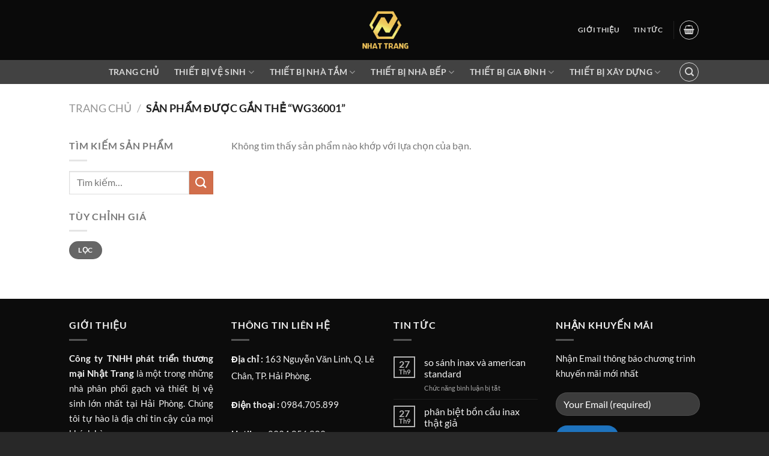

--- FILE ---
content_type: text/html; charset=UTF-8
request_url: https://nhattrang.com/shop/?product_tag=wg36001&source_id=977&source_tax=product_tag&min_price=5000000&max_price=10000000
body_size: 41307
content:
<!DOCTYPE html><html lang="vi" class="loading-site no-js"><head><script data-no-optimize="1">var litespeed_docref=sessionStorage.getItem("litespeed_docref");litespeed_docref&&(Object.defineProperty(document,"referrer",{get:function(){return litespeed_docref}}),sessionStorage.removeItem("litespeed_docref"));</script> <meta charset="UTF-8" /><link rel="profile" href="https://gmpg.org/xfn/11" /><link rel="pingback" href="https://nhattrang.com/xmlrpc.php" /> <script type="litespeed/javascript">(function(html){html.className=html.className.replace(/\bno-js\b/,'js')})(document.documentElement)</script> <meta name='robots' content='index, follow, max-image-preview:large, max-snippet:-1, max-video-preview:-1' /><meta name="viewport" content="width=device-width, initial-scale=1" /><meta name="google-site-verification" content="wHS-P4ms43iODA4mE0ugxo6JBlaewXKW3Jn2RRnpLbo" /><meta name="p:domain_verify" content="9d62bb020725a41f9d1bea07b56899bb" /> <script type="litespeed/javascript">window._wca=window._wca||[]</script> <title>Shop</title><link rel="canonical" href="https://nhattrang.com/shop/" /><meta property="og:locale" content="vi_VN" /><meta property="og:type" content="article" /><meta property="og:title" content="Shop" /><meta property="og:url" content="https://nhattrang.com/shop/" /><meta property="og:site_name" content="Nhật Trang - Thiết bị vệ sinh cao cấp" /><meta property="article:publisher" content="https://www.facebook.com/showroomnoithatnhattrang" /><meta property="og:image" content="https://nhattrang.com/wp-content/uploads/2021/05/logo-showroom-nhat-trang.png" /><meta property="og:image:width" content="500" /><meta property="og:image:height" content="500" /><meta property="og:image:type" content="image/png" /><meta name="twitter:card" content="summary_large_image" /><meta name="twitter:site" content="@noi_trang" /> <script type="application/ld+json" class="yoast-schema-graph">{"@context":"https://schema.org","@graph":[{"@type":"WebPage","@id":"https://nhattrang.com/shop/","url":"https://nhattrang.com/shop/","name":"Shop","isPartOf":{"@id":"https://nhattrang.com/#website"},"datePublished":"2021-04-24T08:21:03+00:00","dateModified":"2021-04-24T08:21:03+00:00","breadcrumb":{"@id":"https://nhattrang.com/shop/#breadcrumb"},"inLanguage":"vi","potentialAction":[{"@type":"ReadAction","target":["https://nhattrang.com/shop/"]}]},{"@type":"BreadcrumbList","@id":"https://nhattrang.com/shop/#breadcrumb","itemListElement":[{"@type":"ListItem","position":1,"name":"Trang chủ","item":"https://nhattrang.com/"},{"@type":"ListItem","position":2,"name":"Shop"}]},{"@type":"WebSite","@id":"https://nhattrang.com/#website","url":"https://nhattrang.com/","name":"Nhật Trang - Thiết bị vệ sinh cao cấp","description":"Thiết bị vệ sinh cao cấp - Showroom Nhật Trang là Đại lý Số 1 tại Việt Nam chuyên cung cấp các sản phẩm thiết bị vệ sinh chính hãng với giá rẻ.","publisher":{"@id":"https://nhattrang.com/#organization"},"potentialAction":[{"@type":"SearchAction","target":{"@type":"EntryPoint","urlTemplate":"https://nhattrang.com/?s={search_term_string}"},"query-input":{"@type":"PropertyValueSpecification","valueRequired":true,"valueName":"search_term_string"}}],"inLanguage":"vi"},{"@type":"Organization","@id":"https://nhattrang.com/#organization","name":"Nội thất Nhật Trang","url":"https://nhattrang.com/","logo":{"@type":"ImageObject","inLanguage":"vi","@id":"https://nhattrang.com/#/schema/logo/image/","url":"https://nhattrang.com/wp-content/uploads/2021/04/21463021_1900270920234810_5649089086030733682_n-removebg-preview-Recovered.png","contentUrl":"https://nhattrang.com/wp-content/uploads/2021/04/21463021_1900270920234810_5649089086030733682_n-removebg-preview-Recovered.png","width":500,"height":500,"caption":"Nội thất Nhật Trang"},"image":{"@id":"https://nhattrang.com/#/schema/logo/image/"},"sameAs":["https://www.facebook.com/showroomnoithatnhattrang","https://x.com/noi_trang","https://www.instagram.com/showroomnoithatnhattrang/","https://www.linkedin.com/in/showroom-noi-that-nhat-trang/","https://www.pinterest.com/showroomnoithatnhattrang/","https://www.youtube.com/channel/UChWmQ3fy5de9J4Avgw91QTQ/featured","https://showroomnhattrang.blogspot.com/","https://sites.google.com/view/showroomnoithatnhattrang/","https://about.me/showroomnhattrang","https://www.reddit.com/r/showroom_nhat_trang/","https://www.flickr.com/people/showroom_nhattrang/"]}]}</script> <link rel='dns-prefetch' href='//stats.wp.com' /><link rel='dns-prefetch' href='//widgets.wp.com' /><link rel='dns-prefetch' href='//s0.wp.com' /><link rel='dns-prefetch' href='//0.gravatar.com' /><link rel='dns-prefetch' href='//1.gravatar.com' /><link rel='dns-prefetch' href='//2.gravatar.com' /><link rel='preconnect' href='//c0.wp.com' /><link rel='prefetch' href='https://nhattrang.com/wp-content/themes/flatsome/assets/js/flatsome.js?ver=8e60d746741250b4dd4e' /><link rel='prefetch' href='https://nhattrang.com/wp-content/themes/flatsome/assets/js/chunk.slider.js?ver=3.19.6' /><link rel='prefetch' href='https://nhattrang.com/wp-content/themes/flatsome/assets/js/chunk.popups.js?ver=3.19.6' /><link rel='prefetch' href='https://nhattrang.com/wp-content/themes/flatsome/assets/js/chunk.tooltips.js?ver=3.19.6' /><link rel='prefetch' href='https://nhattrang.com/wp-content/themes/flatsome/assets/js/woocommerce.js?ver=dd6035ce106022a74757' /><link rel="alternate" type="application/rss+xml" title="Dòng thông tin Nhật Trang - Thiết bị vệ sinh cao cấp &raquo;" href="https://nhattrang.com/feed/" /><link rel="alternate" type="application/rss+xml" title="Nhật Trang - Thiết bị vệ sinh cao cấp &raquo; Dòng bình luận" href="https://nhattrang.com/comments/feed/" /><link rel="alternate" type="application/rss+xml" title="Nguồn tin Nhật Trang - Thiết bị vệ sinh cao cấp &raquo; Sản phẩm" href="https://nhattrang.com/shop/feed/" /><style id='wp-img-auto-sizes-contain-inline-css' type='text/css'>img:is([sizes=auto i],[sizes^="auto," i]){contain-intrinsic-size:3000px 1500px}
/*# sourceURL=wp-img-auto-sizes-contain-inline-css */</style><style id="litespeed-ccss">#jp-relatedposts{display:none;padding-top:1em;margin:1em 0;position:relative;clear:both}.jp-relatedposts:after{content:"";display:block;clear:both}#jp-relatedposts h3.jp-relatedposts-headline{margin:0 0 1em 0;display:inline-block;float:left;font-size:9pt;font-weight:700;font-family:inherit}#jp-relatedposts h3.jp-relatedposts-headline em:before{content:"";display:block;width:100%;min-width:30px;border-top:1px solid #dcdcde;border-top:1px solid rgb(0 0 0/.2);margin-bottom:1em}#jp-relatedposts h3.jp-relatedposts-headline em{font-style:normal;font-weight:700}:root{--wp-admin-theme-color:#007cba;--wp-admin-theme-color--rgb:0,124,186;--wp-admin-theme-color-darker-10:#006ba1;--wp-admin-theme-color-darker-10--rgb:0,107,161;--wp-admin-theme-color-darker-20:#005a87;--wp-admin-theme-color-darker-20--rgb:0,90,135;--wp-admin-border-width-focus:2px;--wp-block-synced-color:#7a00df;--wp-block-synced-color--rgb:122,0,223;--wp-bound-block-color:var(--wp-block-synced-color)}:root{--wp--preset--font-size--normal:16px;--wp--preset--font-size--huge:42px}.screen-reader-text{border:0;clip-path:inset(50%);height:1px;margin:-1px;overflow:hidden;padding:0;position:absolute;width:1px;word-wrap:normal!important}.wpcf7 form .wpcf7-response-output{margin:2em .5em 1em;padding:.2em 1em;border:2px solid #00a0d2}.wpcf7 form.init .wpcf7-response-output{display:none}.woocommerce form .form-row .required{visibility:visible}:root{--wvs-tick:url("data:image/svg+xml;utf8,%3Csvg filter='drop-shadow(0px 0px 2px rgb(0 0 0 / .8))' xmlns='http://www.w3.org/2000/svg' viewBox='0 0 30 30'%3E%3Cpath fill='none' stroke='%23ffffff' stroke-linecap='round' stroke-linejoin='round' stroke-width='4' d='M4 16L11 23 27 7'/%3E%3C/svg%3E");--wvs-cross:url("data:image/svg+xml;utf8,%3Csvg filter='drop-shadow(0px 0px 5px rgb(255 255 255 / .6))' xmlns='http://www.w3.org/2000/svg' width='72px' height='72px' viewBox='0 0 24 24'%3E%3Cpath fill='none' stroke='%23ff0000' stroke-linecap='round' stroke-width='0.6' d='M5 5L19 19M19 5L5 19'/%3E%3C/svg%3E");--wvs-single-product-item-width:30px;--wvs-single-product-item-height:30px;--wvs-single-product-item-font-size:16px}html{-ms-text-size-adjust:100%;-webkit-text-size-adjust:100%;font-family:sans-serif}body{margin:0}article,aside,header,main{display:block}a{background-color:#fff0}strong{font-weight:inherit;font-weight:bolder}img{border-style:none}svg:not(:root){overflow:hidden}button,input,textarea{font:inherit}button,input{overflow:visible}button{text-transform:none}[type=submit],button{-webkit-appearance:button}button::-moz-focus-inner,input::-moz-focus-inner{border:0;padding:0}button:-moz-focusring,input:-moz-focusring{outline:1px dotted ButtonText}textarea{overflow:auto}[type=checkbox]{box-sizing:border-box;padding:0}[type=search]{-webkit-appearance:textfield}[type=search]::-webkit-search-cancel-button,[type=search]::-webkit-search-decoration{-webkit-appearance:none}*,:after,:before,html{box-sizing:border-box}html{background-attachment:fixed}body{-webkit-font-smoothing:antialiased;-moz-osx-font-smoothing:grayscale;color:#777}img{display:inline-block;height:auto;max-width:100%;vertical-align:middle}p:empty{display:none}a,button,input{touch-action:manipulation}.col{margin:0;padding:0 15px 30px;position:relative;width:100%}.col-inner{background-position:50% 50%;background-repeat:no-repeat;background-size:cover;flex:1 0 auto;margin-left:auto;margin-right:auto;position:relative;width:100%}@media screen and (min-width:850px){.col:first-child .col-inner{margin-left:auto;margin-right:0}.col+.col .col-inner{margin-left:0;margin-right:auto}}@media screen and (max-width:849px){.col{padding-bottom:30px}}.align-equal>.col{display:flex}.align-middle{align-items:center!important;align-self:center!important;vertical-align:middle!important}.align-top{align-items:flex-start!important;align-self:flex-start!important;justify-content:flex-start!important;vertical-align:top!important}.align-center{justify-content:center!important}.small-12{flex-basis:100%;max-width:100%}@media screen and (min-width:550px){.medium-2{flex-basis:16.6666666667%;max-width:16.6666666667%}.medium-4{flex-basis:33.3333333333%;max-width:33.3333333333%}.medium-5{flex-basis:41.6666666667%;max-width:41.6666666667%}.medium-6{flex-basis:50%;max-width:50%}.medium-8{flex-basis:66.6666666667%;max-width:66.6666666667%}.medium-9{flex-basis:75%;max-width:75%}.medium-11{flex-basis:91.6666666667%;max-width:91.6666666667%}}@media screen and (min-width:850px){.large-2{flex-basis:16.6666666667%;max-width:16.6666666667%}.large-3{flex-basis:25%;max-width:25%}.large-4{flex-basis:33.3333333333%;max-width:33.3333333333%}.large-5{flex-basis:41.6666666667%;max-width:41.6666666667%}.large-6{flex-basis:50%;max-width:50%}.large-8{flex-basis:66.6666666667%;max-width:66.6666666667%}.large-9{flex-basis:75%;max-width:75%}.large-11{flex-basis:91.6666666667%;max-width:91.6666666667%}.large-12{flex-basis:100%;max-width:100%}}.container,.row{margin-left:auto;margin-right:auto;width:100%}.container{padding-left:15px;padding-right:15px}.container,.row{max-width:1080px}.row.row-collapse{max-width:1050px}.row.row-small{max-width:1065px}.row.row-large{max-width:1110px}.flex-row{align-items:center;display:flex;flex-flow:row nowrap;justify-content:space-between;width:100%}.flex-row-col{display:flex;flex-direction:column;justify-content:flex-start}.header .flex-row{height:100%}.flex-col{max-height:100%}.flex-grow{-ms-flex-negative:1;-ms-flex-preferred-size:auto!important;flex:1}.flex-center{margin:0 auto}.flex-left{margin-right:auto}.flex-right{margin-left:auto}.flex-has-center>.flex-row>.flex-col:not(.flex-center){flex:1}@media (-ms-high-contrast:none){.nav>li>a>i{top:-1px}}.row{display:flex;flex-flow:row wrap;width:100%}.container .row:not(.row-collapse),.row .row:not(.row-collapse){margin-left:-15px;margin-right:-15px;padding-left:0;padding-right:0;width:auto}.row-full-width{max-width:100%!important}.row-collapse{padding:0}.row-collapse>.col{padding:0!important}.container .row-small:not(.row-collapse),.row .row-small:not(.row-collapse){margin-bottom:0;margin-left:-10px;margin-right:-10px}.row-small>.col{margin-bottom:0;padding:0 9.8px 19.6px}@media screen and (min-width:850px){.row-large{padding-left:0;padding-right:0}.container .row-large:not(.row-collapse),.row .row-large:not(.row-collapse){margin-bottom:0;margin-left:-30px;margin-right:-30px}.row-large>.col{margin-bottom:0;padding:0 30px 30px}}.nav-dropdown{background-color:#fff;color:#777;display:table;left:-99999px;margin:0;max-height:0;min-width:260px;opacity:0;padding:20px 0;position:absolute;text-align:left;visibility:hidden;z-index:9}.nav-dropdown:after{clear:both;content:"";display:block;height:0;visibility:hidden}.nav-dropdown li{display:block;margin:0;vertical-align:top}.nav-dropdown>li.html{min-width:260px}.nav-dropdown-default{padding:20px}.menu-item-has-block .nav-dropdown{padding:0}.nav-dropdown-has-arrow li.has-dropdown:after,.nav-dropdown-has-arrow li.has-dropdown:before{border:solid #fff0;bottom:-2px;content:"";height:0;left:50%;opacity:0;position:absolute;width:0;z-index:10}.nav-dropdown-has-arrow li.has-dropdown:after{border-color:#fff0 #fff0 #fff;border-width:8px;margin-left:-8px}.nav-dropdown-has-arrow li.has-dropdown:before{border-width:11px;margin-left:-11px;z-index:-999}.nav-dropdown-has-arrow li.has-dropdown.menu-item-design-container-width:after,.nav-dropdown-has-arrow li.has-dropdown.menu-item-design-container-width:before{display:none}.nav-dropdown-has-shadow .nav-dropdown{box-shadow:1px 1px 15px rgb(0 0 0/.15)}.nav-dropdown-has-arrow.nav-dropdown-has-border li.has-dropdown:before{border-bottom-color:#ddd}.nav-dropdown-has-border .nav-dropdown{border:2px solid #ddd}.label-hot.menu-item>a:after,.label-sale.menu-item>a:after{background-color:#000;border-radius:2px;color:#fff;content:"";display:inline-block;font-size:9px;font-weight:bolder;letter-spacing:-.1px;line-height:9px;margin-left:4px;padding:2px 3px 3px;position:relative;text-transform:uppercase;top:-2px}.label-sale.menu-item>a:after{background-color:var(--fs-color-secondary)}.label-hot.menu-item>a:after{background-color:var(--fs-color-alert)}.nav p{margin:0;padding-bottom:0}.nav,.nav ul:not(.nav-dropdown){margin:0;padding:0}.nav{align-items:center;display:flex;flex-flow:row wrap;width:100%}.nav,.nav>li{position:relative}.nav>li{display:inline-block;list-style:none;margin:0 7px;padding:0}.nav>li>a{align-items:center;display:inline-flex;flex-wrap:wrap;padding:10px 0}.nav-center{justify-content:center}.nav-left{justify-content:flex-start}.nav-right{justify-content:flex-end}.nav>li>a{color:hsl(0 0% 40%/.85)}.nav li:first-child{margin-left:0!important}.nav li:last-child{margin-right:0!important}.nav-uppercase>li>a{font-weight:bolder;letter-spacing:.02em;text-transform:uppercase}li.html form,li.html input{margin:0}.nav-outline>li{margin:0}.nav-outline>li>a{border:2px solid #fff0;border-radius:32px;line-height:2.4em;padding:0 .75em;position:relative;z-index:10}.nav.nav-vertical{flex-flow:column}.nav.nav-vertical li{list-style:none;margin:0;width:100%}.nav-vertical li li{font-size:1em;padding-left:.5em}.nav-vertical>li{align-items:center;display:flex;flex-flow:row wrap}.nav-vertical>li ul{width:100%}.nav-vertical>li>a,.nav-vertical>li>ul>li a{align-items:center;display:flex;flex-grow:1;width:auto}.nav-vertical>li.html{padding-bottom:1em;padding-top:1em}.nav-vertical>li>ul li a{color:#666}.nav-vertical>li>ul{margin:0 0 2em;padding-left:1em}.nav .children{left:-99999px;opacity:0;position:fixed;transform:translateX(-10px)}@media (prefers-reduced-motion){.nav .children{opacity:1;transform:none}}.nav-sidebar.nav-vertical>li+li{border-top:1px solid #ececec}.nav-vertical>li+li{border-top:1px solid #ececec}.badge{backface-visibility:hidden;display:table;height:2.8em;width:2.8em;z-index:20}.badge-inner{background-color:var(--fs-color-primary);color:#fff;display:table-cell;font-weight:bolder;height:100%;line-height:.85;padding:2px;text-align:center;vertical-align:middle;white-space:nowrap;width:100%}.badge-small{height:2.3em;width:2.3em}.badge-small .badge-inner{line-height:.7}.badge-outline .badge-inner{background-color:#fff;border:2px solid;color:var(--fs-color-primary)}.badge-outline{margin-left:-.4em}.widget .badge-outline .badge-inner{background-color:#fff0}.widget .badge{margin:0!important}.button,button{background-color:#fff0;border:1px solid #fff0;border-radius:0;box-sizing:border-box;color:currentColor;display:inline-block;font-size:.97em;font-weight:bolder;letter-spacing:.03em;line-height:2.4em;margin-right:1em;margin-top:0;max-width:100%;min-height:2.5em;padding:0 1.2em;position:relative;text-align:center;text-decoration:none;text-rendering:optimizeLegibility;text-shadow:none;text-transform:uppercase;vertical-align:middle}.button.is-outline{line-height:2.19em}.button{background-color:var(--fs-color-primary);border-color:rgb(0 0 0/.05);color:#fff}.button.is-outline{background-color:#fff0;border:2px solid}.is-outline{color:silver}.primary{background-color:var(--fs-color-primary)}.secondary{background-color:var(--fs-color-secondary)}.text-center .button:first-of-type{margin-left:0!important}.text-center .button:last-of-type{margin-right:0!important}.header-button{display:inline-block}.header-button .button{margin:0}.flex-col .button,.flex-col button,.flex-col input{margin-bottom:0}.is-divider{background-color:rgb(0 0 0/.1);display:block;height:3px;margin:1em 0;max-width:30px;width:100%}.widget .is-divider{margin-top:.66em}.dark .is-divider{background-color:hsl(0 0% 100%/.3)}form{margin-bottom:0}input[type=password],input[type=search],input[type=text],textarea{background-color:#fff;border:1px solid #ddd;border-radius:0;box-shadow:inset 0 1px 2px rgb(0 0 0/.1);box-sizing:border-box;color:#333;font-size:.97em;height:2.507em;max-width:100%;padding:0 .75em;vertical-align:middle;width:100%}@media (max-width:849px){input[type=password],input[type=search],input[type=text],textarea{font-size:1rem}}input[type=search],input[type=text],textarea{-webkit-appearance:none;-moz-appearance:none;appearance:none}textarea{min-height:120px;padding-top:.7em}label{display:block;font-size:.9em;font-weight:700;margin-bottom:.4em}input[type=checkbox]{display:inline;font-size:16px;margin-right:10px}i[class*=" icon-"],i[class^=icon-]{speak:none!important;display:inline-block;font-display:block;font-family:fl-icons!important;font-style:normal!important;font-variant:normal!important;font-weight:400!important;line-height:1.2;margin:0;padding:0;position:relative;text-transform:none!important}.button i,button i{top:-1.5px;vertical-align:middle}.button.icon{display:inline-block;margin-left:.12em;margin-right:.12em;min-width:2.5em;padding-left:.6em;padding-right:.6em}.button.icon i{font-size:1.2em}.button.icon.is-small{border-width:1px}.button.icon.is-small i{top:-1px}.button.icon.circle{padding-left:0;padding-right:0}.button.icon.circle>i{margin:0 8px}.button.icon.circle>i:only-child{margin:0}.nav>li>a>i{font-size:20px;vertical-align:middle}.nav>li>a>i.icon-menu{font-size:1.9em}.nav>li.has-icon>a>i{min-width:1em}.has-dropdown .icon-angle-down{font-size:16px;margin-left:.2em;opacity:.6}[data-icon-label]{position:relative}[data-icon-label="0"]:after{display:none}[data-icon-label]:after{background-color:var(--fs-color-secondary);border-radius:99px;box-shadow:1px 1px 3px 0 rgb(0 0 0/.3);color:#fff;content:attr(data-icon-label);font-family:Arial,Sans-serif!important;font-size:11px;font-style:normal;font-weight:bolder;height:17px;letter-spacing:-.5px;line-height:17px;min-width:17px;opacity:.9;padding-left:2px;padding-right:2px;position:absolute;right:-10px;text-align:center;top:-10px;z-index:1}.button [data-icon-label]:after{right:-12px;top:-12px}img{opacity:1}.col-inner>.img:not(:last-child){margin-bottom:1em}.img,.img .img-inner{position:relative}.img .img-inner{overflow:hidden}.img,.img img{width:100%}.lightbox-content{background-color:#fff;box-shadow:3px 3px 20px 0 rgb(0 0 0/.15);margin:0 auto;max-width:875px;position:relative}.lightbox-content .lightbox-inner{padding:30px 20px}.mfp-hide{display:none!important}.ux-menu-link{align-items:center}.dark .ux-menu-link__link{border-bottom-color:hsl(0 0% 100%/.2)}.ux-menu.ux-menu--divider-solid .ux-menu-link:not(:last-of-type) .ux-menu-link__link{border-bottom-style:solid}.ux-menu-link__link{align-items:baseline;border-bottom-color:#ececec;border-bottom-width:1px;color:currentColor;flex:1;min-height:2.5em;padding-bottom:.3em;padding-top:.3em}.ux-menu-link__icon{flex-shrink:0;vertical-align:middle;width:16px}.ux-menu-link__icon+.ux-menu-link__text{padding-left:.5em}.stack{--stack-gap:0;display:flex}.stack-col{flex-direction:column}.stack-col>*{margin:0!important}.stack-col>*~*{margin-top:var(--stack-gap)!important}.justify-start{justify-content:flex-start}label{color:#222}a{color:var(--fs-experimental-link-color);text-decoration:none}a.plain{color:currentColor}.dark a{color:currentColor}ul{list-style:disc}ul{margin-top:0;padding:0}ul ul{margin:1.5em 0 1.5em 3em}li{margin-bottom:.6em}.button,button,input,textarea{margin-bottom:1em}form,p,ul{margin-bottom:1.3em}form p{margin-bottom:.5em}body{line-height:1.6}h1,h2,h3,h4,h6{color:#555;margin-bottom:.5em;margin-top:0;text-rendering:optimizeSpeed;width:100%}h1{font-size:1.7em}h1,h2{line-height:1.3}h2{font-size:1.6em}h3{font-size:1.25em}h4{font-size:1.125em}h6{font-size:.85em;opacity:.8}@media (max-width:549px){h1{font-size:1.4em}h2{font-size:1.2em}h3{font-size:1em}}p{margin-top:0}h2>span{-webkit-box-decoration-break:clone;box-decoration-break:clone}.uppercase,h6,span.widget-title{letter-spacing:.05em;line-height:1.05;text-transform:uppercase}span.widget-title{font-size:1em;font-weight:600}.is-normal{font-weight:400}.uppercase{line-height:1.2;text-transform:uppercase}.is-large{font-size:1.15em}.is-small,.is-small.button{font-size:.8em}.is-xsmall{font-size:.7em}@media (max-width:549px){.is-large{font-size:1em}}.nav>li>a{font-size:.8em}.nav>li.html{font-size:.85em}.nav-size-medium>li>a{font-size:.9em}.nav-spacing-xsmall>li{margin:0}.clearfix:after,.container:after,.row:after{clear:both;content:"";display:table}@media (min-width:850px){.show-for-medium{display:none!important}}@media (max-width:849px){.hide-for-medium{display:none!important}}.full-width{display:block;max-width:100%!important;padding-left:0!important;padding-right:0!important;width:100%!important}.mb-0{margin-bottom:0!important}.mr-half{margin-right:15px}.pb{padding-bottom:30px}.pt{padding-top:30px}.pb-half{padding-bottom:15px}.pt-half{padding-top:15px}.inner-padding{padding:30px}.text-left{text-align:left}.text-center{text-align:center}.text-center .is-divider,.text-center>div{margin-left:auto;margin-right:auto}.relative{position:relative!important}.fixed{position:fixed!important;z-index:12}.bottom,.fill{bottom:0}.fill{height:100%;left:0;margin:0!important;padding:0!important;position:absolute;right:0;top:0}.bg-fill{background-position:50% 50%;background-repeat:no-repeat!important;background-size:cover!important}.bg-top{background-position:top;-o-object-position:top;object-position:top}.circle{border-radius:999px!important;-o-object-fit:cover;object-fit:cover}.z-1{z-index:21}.z-top{z-index:9995}.flex{display:flex}.no-overflow{overflow:hidden}.no-scrollbar{-ms-overflow-style:-ms-autohiding-scrollbar;scrollbar-width:none}.no-scrollbar::-webkit-scrollbar{height:0!important;width:0!important}.screen-reader-text{clip:rect(1px,1px,1px,1px);height:1px;overflow:hidden;position:absolute!important;width:1px}[data-parallax-container]{overflow:hidden}@media (prefers-reduced-motion:no-preference){[data-parallax]{will-change:transform!important}[data-parallax]:not(.parallax-active){opacity:0}}.dark,.dark p{color:#f1f1f1}.dark h1,.dark h2,.dark h4,.dark h6,.dark label{color:#fff}.nav-dark .is-outline,.nav-dark .nav>li>a{color:hsl(0 0% 100%/.8)}.nav-dark .header-divider:after,.nav-dark .nav>li.header-divider{border-color:hsl(0 0% 100%/.2)}.nav-dark .header-button,.nav-dark .nav>li.html{color:#fff}:root{--flatsome-scroll-padding-top:calc(var(--flatsome--header--sticky-height, 0px) + var(--wp-admin--admin-bar--height, 0px))}html{overflow-x:hidden;scroll-padding-top:var(--flatsome-scroll-padding-top)}@supports (overflow:clip){body{overflow-x:clip}}#main,#wrapper{background-color:#fff;position:relative}.page-wrapper{padding-bottom:30px;padding-top:30px}.header,.header-wrapper{background-position:50%0;background-size:cover;position:relative;width:100%;z-index:1001}.header-bg-color{background-color:hsl(0 0% 100%/.9)}.header-bottom{align-items:center;display:flex;flex-wrap:no-wrap}.header-bg-color,.header-bg-image{background-position:50%0}.header-main{position:relative;z-index:10}.header-bottom{min-height:35px;position:relative;z-index:9}.top-divider{border-top:1px solid;margin-bottom:-1px;opacity:.1}.nav-dark .top-divider{display:none}.nav>li.header-divider{border-left:1px solid rgb(0 0 0/.1);height:30px;margin:0 7.5px;position:relative;vertical-align:middle}.nav-dark .nav>li.header-divider{border-color:hsl(0 0% 100%/.1)}.post{margin:0 0 30px}.entry-content{padding-bottom:1.5em;padding-top:1.5em}.blog-featured-title+#main .post-sidebar{padding-top:30px}.badge.post-date{top:7%}.widget{margin-bottom:1.5em}.widget ul{margin:0}.widget li{list-style:none}.widget>ul>li{list-style:none;margin:0;text-align:left}.widget>ul>li:before{display:inline-block;font-family:fl-icons;margin-right:6px;opacity:.6}.recent-blog-posts{padding:10px 0}.recent-blog-posts a{display:block;line-height:1.2;margin-bottom:6px}.wpcf7 p{margin:0;padding:0}.wpcf7 label{display:inline-block;width:100%}.wpcf7 .wpcf7-response-output{border-radius:10px;margin:5px 0 0}html{background-color:#5b5b5b}.back-to-top{bottom:20px;margin:0;opacity:0;right:20px;transform:translateY(30%)}.logo{line-height:1;margin:0}.logo a{color:var(--fs-color-primary);display:block;font-size:32px;font-weight:bolder;margin:0;text-decoration:none;text-transform:uppercase}.logo img{display:block;width:auto}.header-logo-dark,.nav-dark .header-logo{display:none!important}.nav-dark .header-logo-dark{display:block!important}.nav-dark .logo a{color:#fff}.logo-center .flex-left{flex:1 1 0%;order:1}.logo-center .logo{margin:0 30px;order:2;text-align:center}.logo-center .logo img{margin:0 auto}.logo-center .flex-right{flex:1 1 0%;order:3}@media screen and (max-width:849px){.header-inner .nav{flex-wrap:nowrap}.medium-logo-center .flex-left{flex:1 1 0%;order:1}.medium-logo-center .logo{margin:0 15px;order:2;text-align:center}.medium-logo-center .logo img{margin:0 auto}.medium-logo-center .flex-right{flex:1 1 0%;order:3}}.page-title{position:relative}.page-title-bg{overflow:hidden}.title-overlay{background-color:rgb(0 0 0/.25)}.page-title-inner{min-height:60px;padding-top:20px;position:relative}.featured-title{background-color:var(--fs-color-primary);text-shadow:1px 1px 1px rgb(0 0 0/.2)}.featured-title .page-title-inner{padding-bottom:20px}.featured-title .page-title-bg{box-shadow:inset 0 0 30px 0 rgb(0 0 0/.1)}.sidebar-menu .search-form{display:block!important}.searchform-wrapper form{margin-bottom:0}.sidebar-menu .search-form{padding:5px 0;width:100%}.searchform-wrapper:not(.form-flat) .submit-button,.widget_search .submit-button{border-bottom-left-radius:0!important;border-top-left-radius:0!important}.searchform{position:relative}.searchform .button.icon{margin:0}.searchform .button.icon i{font-size:1.2em}.searchform-wrapper{width:100%}@media (max-width:849px){.searchform-wrapper{font-size:1rem}}.col .live-search-results,.header .search-form .live-search-results{background-color:hsl(0 0% 100%/.95);box-shadow:0 0 10px 0 rgb(0 0 0/.1);color:#111;left:0;position:absolute;right:0;text-align:left;top:105%}.header li .html .live-search-results{background-color:#fff0;box-shadow:none;position:relative;top:0}.icon-menu:before{content:""}.icon-shopping-basket:before{content:""}.icon-angle-right:before{content:""}.icon-angle-up:before{content:""}.icon-angle-down:before{content:""}.icon-search:before{content:""}.icon-whatsapp:before{content:""}.social-icons i{min-width:1em}.woocommerce-form-login .button{margin-bottom:0}.form-row-wide{clear:both}.woocommerce-form input[type=password]{padding:0 2em 0 .75em}#login-form-popup .woocommerce-form{margin-bottom:0}#login-form-popup:not(:has(.account-register-inner)){max-width:440px}#login-form-popup .account-container.lightbox-inner>.account-login-inner{padding-left:15px;padding-right:15px}.woocommerce-mini-cart__empty-message{text-align:center}.cart-popup-title>span{display:block;font-size:1.125em}.cart-popup-inner{display:flex;flex-direction:column;padding-bottom:0}.cart-popup-inner>:last-child{margin-bottom:30px}.cart-popup-inner .widget_shopping_cart{margin-bottom:0}.cart-popup-inner .widget_shopping_cart,.cart-popup-inner .widget_shopping_cart_content{display:flex;flex:1;flex-direction:column}@media (min-height:500px){.cart-popup-inner--sticky{min-height:calc(100vh - var(--wp-admin--admin-bar--height, 0px))}}.ux-mini-cart-empty{gap:30px;padding:15px 0}.ux-mini-cart-empty .woocommerce-mini-cart__empty-message{margin-bottom:0}:root{--primary-color:#1e73be;--fs-color-primary:#1e73be;--fs-color-secondary:#d26e4b;--fs-color-success:#7a9c59;--fs-color-alert:#b20000;--fs-experimental-link-color:#334862;--fs-experimental-link-color-hover:#111}.header-main{height:100px}#logo img{max-height:100px}#logo{width:88px}.header-bottom{min-height:10px}.header-bg-color{background-color:#0a0a0a}.header-bottom{background-color:#424242}.header-main .nav>li>a{line-height:30px}.header-bottom-nav>li>a{line-height:36px}@media (max-width:549px){.header-main{height:70px}#logo img{max-height:70px}}.nav-dropdown{font-size:100%}body{font-size:100%}@media screen and (max-width:549px){body{font-size:100%}}body{font-family:Lato,sans-serif}body{font-weight:400;font-style:normal}.nav>li>a{font-family:Lato,sans-serif}.nav>li>a{font-weight:700;font-style:normal}h1,h2,h3,h4,h6,.heading-font{font-family:Lato,sans-serif}h1,h2,h3,h4,h6,.heading-font{font-weight:700;font-style:normal}html{background-color:#282828}.label-hot.menu-item>a:after{content:"Nổi bật"}.label-sale.menu-item>a:after{content:"Giảm giá"}#gap-278889416{padding-top:5px}#gap-850966964{padding-top:35px}#text-1695630376{color:#fff}#text-1695630376>*{color:#fff}#gap-803359989{padding-top:5px}#gap-1018440786{padding-top:35px}#row-757809283>.col>.col-inner{padding:0 0 0 10px}#col-192659713>.col-inner{padding:20px 20px 0 20px}#gap-1458178008{padding-top:5px}#image_682630282{width:100%}#image_674506859{width:100%}#col-36247236>.col-inner{padding:0 0 0 0}#row-1672114842>.col>.col-inner{padding:0 0 0 0}#col-1875558450>.col-inner{padding:20px 0 0 0}#row-1632858107>.col>.col-inner{background-color:#000}#gap-1591898077{padding-top:5px}#gap-1063621868{padding-top:5px}#gap-216742476{padding-top:5px}#col-1264144325>.col-inner{margin:0 0 0 30px}#gap-7543321{padding-top:5px}#gap-1424512033{padding-top:35px}#col-1489435482>.col-inner{margin:0 0 0 30px}#col-1035445469>.col-inner{padding:20px 20px 0 40px}#gap-1260032313{padding-top:5px}#row-1417327240>.col>.col-inner{padding:0 35px 0 0}#col-1943253535>.col-inner{padding:20px 5px 5px 0}#row-1720348254>.col>.col-inner{background-color:#000}#gap-254289397{padding-top:5px}#gap-1898168684{padding-top:5px}#col-1582857212>.col-inner{padding:0 0 0 30px;margin:10px 0 0 0}#col-612207829>.col-inner{padding:20px 0 0 30px;margin:10px 0 0 0}#row-79146299>.col>.col-inner{padding:10px 0 0 45px}#image_1005484746{width:100%}#image_1600026418{width:100%}#col-741008461>.col-inner{padding:10px 0 0 0}#row-794080949>.col>.col-inner{background-color:#000}#gap-736694977{padding-top:5px}#gap-37824917{padding-top:5px}#gap-1876841675{padding-top:35px}#col-787754773>.col-inner{margin:0 0 0 30px}#gap-2045178872{padding-top:5px}#gap-1053634653{padding-top:5px}#col-1187520786>.col-inner{margin:0 0 0 30px}#col-768654278>.col-inner{padding:20px 20px 0 40px}#image_1117898894{width:100%}#image_1555877009{width:100%}#row-2086758382>.col>.col-inner{background-color:#000}#gap-1681473311{padding-top:5px}#gap-582454931{padding-top:5px}#gap-341093291{padding-top:26px}#col-485064932>.col-inner{margin:0 0 0 30px}#gap-535259268{padding-top:5px}#gap-417434615{padding-top:5px}#col-2114838427>.col-inner{margin:0 0 0 30px}#image_823274996{width:90%}#image_2072388374{width:90%}#image_196834746{width:90%}#image_2012586439{width:90%}#image_43000272{width:90%}#col-2050425772>.col-inner{padding:20px 20px 0 40px}#image_1371789844{width:100%}#row-2035975082>.col>.col-inner{background-color:#000}.screen-reader-text{clip:rect(1px,1px,1px,1px);word-wrap:normal!important;border:0;clip-path:inset(50%);height:1px;margin:-1px;overflow:hidden;overflow-wrap:normal!important;padding:0;position:absolute!important;width:1px}:root{--wp--preset--aspect-ratio--square:1;--wp--preset--aspect-ratio--4-3:4/3;--wp--preset--aspect-ratio--3-4:3/4;--wp--preset--aspect-ratio--3-2:3/2;--wp--preset--aspect-ratio--2-3:2/3;--wp--preset--aspect-ratio--16-9:16/9;--wp--preset--aspect-ratio--9-16:9/16;--wp--preset--color--black:#000000;--wp--preset--color--cyan-bluish-gray:#abb8c3;--wp--preset--color--white:#ffffff;--wp--preset--color--pale-pink:#f78da7;--wp--preset--color--vivid-red:#cf2e2e;--wp--preset--color--luminous-vivid-orange:#ff6900;--wp--preset--color--luminous-vivid-amber:#fcb900;--wp--preset--color--light-green-cyan:#7bdcb5;--wp--preset--color--vivid-green-cyan:#00d084;--wp--preset--color--pale-cyan-blue:#8ed1fc;--wp--preset--color--vivid-cyan-blue:#0693e3;--wp--preset--color--vivid-purple:#9b51e0;--wp--preset--color--primary:#1e73be;--wp--preset--color--secondary:#d26e4b;--wp--preset--color--success:#7a9c59;--wp--preset--color--alert:#b20000;--wp--preset--gradient--vivid-cyan-blue-to-vivid-purple:linear-gradient(135deg,rgba(6,147,227,1) 0%,rgb(155,81,224) 100%);--wp--preset--gradient--light-green-cyan-to-vivid-green-cyan:linear-gradient(135deg,rgb(122,220,180) 0%,rgb(0,208,130) 100%);--wp--preset--gradient--luminous-vivid-amber-to-luminous-vivid-orange:linear-gradient(135deg,rgba(252,185,0,1) 0%,rgba(255,105,0,1) 100%);--wp--preset--gradient--luminous-vivid-orange-to-vivid-red:linear-gradient(135deg,rgba(255,105,0,1) 0%,rgb(207,46,46) 100%);--wp--preset--gradient--very-light-gray-to-cyan-bluish-gray:linear-gradient(135deg,rgb(238,238,238) 0%,rgb(169,184,195) 100%);--wp--preset--gradient--cool-to-warm-spectrum:linear-gradient(135deg,rgb(74,234,220) 0%,rgb(151,120,209) 20%,rgb(207,42,186) 40%,rgb(238,44,130) 60%,rgb(251,105,98) 80%,rgb(254,248,76) 100%);--wp--preset--gradient--blush-light-purple:linear-gradient(135deg,rgb(255,206,236) 0%,rgb(152,150,240) 100%);--wp--preset--gradient--blush-bordeaux:linear-gradient(135deg,rgb(254,205,165) 0%,rgb(254,45,45) 50%,rgb(107,0,62) 100%);--wp--preset--gradient--luminous-dusk:linear-gradient(135deg,rgb(255,203,112) 0%,rgb(199,81,192) 50%,rgb(65,88,208) 100%);--wp--preset--gradient--pale-ocean:linear-gradient(135deg,rgb(255,245,203) 0%,rgb(182,227,212) 50%,rgb(51,167,181) 100%);--wp--preset--gradient--electric-grass:linear-gradient(135deg,rgb(202,248,128) 0%,rgb(113,206,126) 100%);--wp--preset--gradient--midnight:linear-gradient(135deg,rgb(2,3,129) 0%,rgb(40,116,252) 100%);--wp--preset--font-size--small:13px;--wp--preset--font-size--medium:20px;--wp--preset--font-size--large:36px;--wp--preset--font-size--x-large:42px;--wp--preset--font-family--inter:"Inter", sans-serif;--wp--preset--font-family--cardo:Cardo;--wp--preset--spacing--20:0.44rem;--wp--preset--spacing--30:0.67rem;--wp--preset--spacing--40:1rem;--wp--preset--spacing--50:1.5rem;--wp--preset--spacing--60:2.25rem;--wp--preset--spacing--70:3.38rem;--wp--preset--spacing--80:5.06rem;--wp--preset--shadow--natural:6px 6px 9px rgba(0, 0, 0, 0.2);--wp--preset--shadow--deep:12px 12px 50px rgba(0, 0, 0, 0.4);--wp--preset--shadow--sharp:6px 6px 0px rgba(0, 0, 0, 0.2);--wp--preset--shadow--outlined:6px 6px 0px -3px rgba(255, 255, 255, 1), 6px 6px rgba(0, 0, 0, 1);--wp--preset--shadow--crisp:6px 6px 0px rgba(0, 0, 0, 1)}:where(body){margin:0}body{padding-top:0;padding-right:0;padding-bottom:0;padding-left:0}a:where(:not(.wp-element-button)){text-decoration:none}</style><link rel="preload" data-asynced="1" data-optimized="2" as="style" onload="this.onload=null;this.rel='stylesheet'" href="https://nhattrang.com/wp-content/litespeed/css/88ba2c6d45f078ea31261fc1bca4974c.css?ver=219aa" /><script data-optimized="1" type="litespeed/javascript" data-src="https://nhattrang.com/wp-content/plugins/litespeed-cache/assets/js/css_async.min.js"></script> <style id='wp-block-library-inline-css' type='text/css'>:root{--wp-block-synced-color:#7a00df;--wp-block-synced-color--rgb:122,0,223;--wp-bound-block-color:var(--wp-block-synced-color);--wp-editor-canvas-background:#ddd;--wp-admin-theme-color:#007cba;--wp-admin-theme-color--rgb:0,124,186;--wp-admin-theme-color-darker-10:#006ba1;--wp-admin-theme-color-darker-10--rgb:0,107,160.5;--wp-admin-theme-color-darker-20:#005a87;--wp-admin-theme-color-darker-20--rgb:0,90,135;--wp-admin-border-width-focus:2px}@media (min-resolution:192dpi){:root{--wp-admin-border-width-focus:1.5px}}.wp-element-button{cursor:pointer}:root .has-very-light-gray-background-color{background-color:#eee}:root .has-very-dark-gray-background-color{background-color:#313131}:root .has-very-light-gray-color{color:#eee}:root .has-very-dark-gray-color{color:#313131}:root .has-vivid-green-cyan-to-vivid-cyan-blue-gradient-background{background:linear-gradient(135deg,#00d084,#0693e3)}:root .has-purple-crush-gradient-background{background:linear-gradient(135deg,#34e2e4,#4721fb 50%,#ab1dfe)}:root .has-hazy-dawn-gradient-background{background:linear-gradient(135deg,#faaca8,#dad0ec)}:root .has-subdued-olive-gradient-background{background:linear-gradient(135deg,#fafae1,#67a671)}:root .has-atomic-cream-gradient-background{background:linear-gradient(135deg,#fdd79a,#004a59)}:root .has-nightshade-gradient-background{background:linear-gradient(135deg,#330968,#31cdcf)}:root .has-midnight-gradient-background{background:linear-gradient(135deg,#020381,#2874fc)}:root{--wp--preset--font-size--normal:16px;--wp--preset--font-size--huge:42px}.has-regular-font-size{font-size:1em}.has-larger-font-size{font-size:2.625em}.has-normal-font-size{font-size:var(--wp--preset--font-size--normal)}.has-huge-font-size{font-size:var(--wp--preset--font-size--huge)}.has-text-align-center{text-align:center}.has-text-align-left{text-align:left}.has-text-align-right{text-align:right}.has-fit-text{white-space:nowrap!important}#end-resizable-editor-section{display:none}.aligncenter{clear:both}.items-justified-left{justify-content:flex-start}.items-justified-center{justify-content:center}.items-justified-right{justify-content:flex-end}.items-justified-space-between{justify-content:space-between}.screen-reader-text{border:0;clip-path:inset(50%);height:1px;margin:-1px;overflow:hidden;padding:0;position:absolute;width:1px;word-wrap:normal!important}.screen-reader-text:focus{background-color:#ddd;clip-path:none;color:#444;display:block;font-size:1em;height:auto;left:5px;line-height:normal;padding:15px 23px 14px;text-decoration:none;top:5px;width:auto;z-index:100000}html :where(.has-border-color){border-style:solid}html :where([style*=border-top-color]){border-top-style:solid}html :where([style*=border-right-color]){border-right-style:solid}html :where([style*=border-bottom-color]){border-bottom-style:solid}html :where([style*=border-left-color]){border-left-style:solid}html :where([style*=border-width]){border-style:solid}html :where([style*=border-top-width]){border-top-style:solid}html :where([style*=border-right-width]){border-right-style:solid}html :where([style*=border-bottom-width]){border-bottom-style:solid}html :where([style*=border-left-width]){border-left-style:solid}html :where(img[class*=wp-image-]){height:auto;max-width:100%}:where(figure){margin:0 0 1em}html :where(.is-position-sticky){--wp-admin--admin-bar--position-offset:var(--wp-admin--admin-bar--height,0px)}@media screen and (max-width:600px){html :where(.is-position-sticky){--wp-admin--admin-bar--position-offset:0px}}

/*# sourceURL=wp-block-library-inline-css */</style><link data-asynced="1" as="style" onload="this.onload=null;this.rel='stylesheet'"  rel='preload' id='wc-blocks-style-css' href='https://c0.wp.com/p/woocommerce/9.5.1/assets/client/blocks/wc-blocks.css' type='text/css' media='all' /><style id='global-styles-inline-css' type='text/css'>:root{--wp--preset--aspect-ratio--square: 1;--wp--preset--aspect-ratio--4-3: 4/3;--wp--preset--aspect-ratio--3-4: 3/4;--wp--preset--aspect-ratio--3-2: 3/2;--wp--preset--aspect-ratio--2-3: 2/3;--wp--preset--aspect-ratio--16-9: 16/9;--wp--preset--aspect-ratio--9-16: 9/16;--wp--preset--color--black: #000000;--wp--preset--color--cyan-bluish-gray: #abb8c3;--wp--preset--color--white: #ffffff;--wp--preset--color--pale-pink: #f78da7;--wp--preset--color--vivid-red: #cf2e2e;--wp--preset--color--luminous-vivid-orange: #ff6900;--wp--preset--color--luminous-vivid-amber: #fcb900;--wp--preset--color--light-green-cyan: #7bdcb5;--wp--preset--color--vivid-green-cyan: #00d084;--wp--preset--color--pale-cyan-blue: #8ed1fc;--wp--preset--color--vivid-cyan-blue: #0693e3;--wp--preset--color--vivid-purple: #9b51e0;--wp--preset--color--primary: #1e73be;--wp--preset--color--secondary: #d26e4b;--wp--preset--color--success: #7a9c59;--wp--preset--color--alert: #b20000;--wp--preset--gradient--vivid-cyan-blue-to-vivid-purple: linear-gradient(135deg,rgb(6,147,227) 0%,rgb(155,81,224) 100%);--wp--preset--gradient--light-green-cyan-to-vivid-green-cyan: linear-gradient(135deg,rgb(122,220,180) 0%,rgb(0,208,130) 100%);--wp--preset--gradient--luminous-vivid-amber-to-luminous-vivid-orange: linear-gradient(135deg,rgb(252,185,0) 0%,rgb(255,105,0) 100%);--wp--preset--gradient--luminous-vivid-orange-to-vivid-red: linear-gradient(135deg,rgb(255,105,0) 0%,rgb(207,46,46) 100%);--wp--preset--gradient--very-light-gray-to-cyan-bluish-gray: linear-gradient(135deg,rgb(238,238,238) 0%,rgb(169,184,195) 100%);--wp--preset--gradient--cool-to-warm-spectrum: linear-gradient(135deg,rgb(74,234,220) 0%,rgb(151,120,209) 20%,rgb(207,42,186) 40%,rgb(238,44,130) 60%,rgb(251,105,98) 80%,rgb(254,248,76) 100%);--wp--preset--gradient--blush-light-purple: linear-gradient(135deg,rgb(255,206,236) 0%,rgb(152,150,240) 100%);--wp--preset--gradient--blush-bordeaux: linear-gradient(135deg,rgb(254,205,165) 0%,rgb(254,45,45) 50%,rgb(107,0,62) 100%);--wp--preset--gradient--luminous-dusk: linear-gradient(135deg,rgb(255,203,112) 0%,rgb(199,81,192) 50%,rgb(65,88,208) 100%);--wp--preset--gradient--pale-ocean: linear-gradient(135deg,rgb(255,245,203) 0%,rgb(182,227,212) 50%,rgb(51,167,181) 100%);--wp--preset--gradient--electric-grass: linear-gradient(135deg,rgb(202,248,128) 0%,rgb(113,206,126) 100%);--wp--preset--gradient--midnight: linear-gradient(135deg,rgb(2,3,129) 0%,rgb(40,116,252) 100%);--wp--preset--font-size--small: 13px;--wp--preset--font-size--medium: 20px;--wp--preset--font-size--large: 36px;--wp--preset--font-size--x-large: 42px;--wp--preset--font-family--inter: "Inter", sans-serif;--wp--preset--font-family--cardo: Cardo;--wp--preset--spacing--20: 0.44rem;--wp--preset--spacing--30: 0.67rem;--wp--preset--spacing--40: 1rem;--wp--preset--spacing--50: 1.5rem;--wp--preset--spacing--60: 2.25rem;--wp--preset--spacing--70: 3.38rem;--wp--preset--spacing--80: 5.06rem;--wp--preset--shadow--natural: 6px 6px 9px rgba(0, 0, 0, 0.2);--wp--preset--shadow--deep: 12px 12px 50px rgba(0, 0, 0, 0.4);--wp--preset--shadow--sharp: 6px 6px 0px rgba(0, 0, 0, 0.2);--wp--preset--shadow--outlined: 6px 6px 0px -3px rgb(255, 255, 255), 6px 6px rgb(0, 0, 0);--wp--preset--shadow--crisp: 6px 6px 0px rgb(0, 0, 0);}:where(body) { margin: 0; }.wp-site-blocks > .alignleft { float: left; margin-right: 2em; }.wp-site-blocks > .alignright { float: right; margin-left: 2em; }.wp-site-blocks > .aligncenter { justify-content: center; margin-left: auto; margin-right: auto; }:where(.is-layout-flex){gap: 0.5em;}:where(.is-layout-grid){gap: 0.5em;}.is-layout-flow > .alignleft{float: left;margin-inline-start: 0;margin-inline-end: 2em;}.is-layout-flow > .alignright{float: right;margin-inline-start: 2em;margin-inline-end: 0;}.is-layout-flow > .aligncenter{margin-left: auto !important;margin-right: auto !important;}.is-layout-constrained > .alignleft{float: left;margin-inline-start: 0;margin-inline-end: 2em;}.is-layout-constrained > .alignright{float: right;margin-inline-start: 2em;margin-inline-end: 0;}.is-layout-constrained > .aligncenter{margin-left: auto !important;margin-right: auto !important;}.is-layout-constrained > :where(:not(.alignleft):not(.alignright):not(.alignfull)){margin-left: auto !important;margin-right: auto !important;}body .is-layout-flex{display: flex;}.is-layout-flex{flex-wrap: wrap;align-items: center;}.is-layout-flex > :is(*, div){margin: 0;}body .is-layout-grid{display: grid;}.is-layout-grid > :is(*, div){margin: 0;}body{padding-top: 0px;padding-right: 0px;padding-bottom: 0px;padding-left: 0px;}a:where(:not(.wp-element-button)){text-decoration: none;}:root :where(.wp-element-button, .wp-block-button__link){background-color: #32373c;border-width: 0;color: #fff;font-family: inherit;font-size: inherit;font-style: inherit;font-weight: inherit;letter-spacing: inherit;line-height: inherit;padding-top: calc(0.667em + 2px);padding-right: calc(1.333em + 2px);padding-bottom: calc(0.667em + 2px);padding-left: calc(1.333em + 2px);text-decoration: none;text-transform: inherit;}.has-black-color{color: var(--wp--preset--color--black) !important;}.has-cyan-bluish-gray-color{color: var(--wp--preset--color--cyan-bluish-gray) !important;}.has-white-color{color: var(--wp--preset--color--white) !important;}.has-pale-pink-color{color: var(--wp--preset--color--pale-pink) !important;}.has-vivid-red-color{color: var(--wp--preset--color--vivid-red) !important;}.has-luminous-vivid-orange-color{color: var(--wp--preset--color--luminous-vivid-orange) !important;}.has-luminous-vivid-amber-color{color: var(--wp--preset--color--luminous-vivid-amber) !important;}.has-light-green-cyan-color{color: var(--wp--preset--color--light-green-cyan) !important;}.has-vivid-green-cyan-color{color: var(--wp--preset--color--vivid-green-cyan) !important;}.has-pale-cyan-blue-color{color: var(--wp--preset--color--pale-cyan-blue) !important;}.has-vivid-cyan-blue-color{color: var(--wp--preset--color--vivid-cyan-blue) !important;}.has-vivid-purple-color{color: var(--wp--preset--color--vivid-purple) !important;}.has-primary-color{color: var(--wp--preset--color--primary) !important;}.has-secondary-color{color: var(--wp--preset--color--secondary) !important;}.has-success-color{color: var(--wp--preset--color--success) !important;}.has-alert-color{color: var(--wp--preset--color--alert) !important;}.has-black-background-color{background-color: var(--wp--preset--color--black) !important;}.has-cyan-bluish-gray-background-color{background-color: var(--wp--preset--color--cyan-bluish-gray) !important;}.has-white-background-color{background-color: var(--wp--preset--color--white) !important;}.has-pale-pink-background-color{background-color: var(--wp--preset--color--pale-pink) !important;}.has-vivid-red-background-color{background-color: var(--wp--preset--color--vivid-red) !important;}.has-luminous-vivid-orange-background-color{background-color: var(--wp--preset--color--luminous-vivid-orange) !important;}.has-luminous-vivid-amber-background-color{background-color: var(--wp--preset--color--luminous-vivid-amber) !important;}.has-light-green-cyan-background-color{background-color: var(--wp--preset--color--light-green-cyan) !important;}.has-vivid-green-cyan-background-color{background-color: var(--wp--preset--color--vivid-green-cyan) !important;}.has-pale-cyan-blue-background-color{background-color: var(--wp--preset--color--pale-cyan-blue) !important;}.has-vivid-cyan-blue-background-color{background-color: var(--wp--preset--color--vivid-cyan-blue) !important;}.has-vivid-purple-background-color{background-color: var(--wp--preset--color--vivid-purple) !important;}.has-primary-background-color{background-color: var(--wp--preset--color--primary) !important;}.has-secondary-background-color{background-color: var(--wp--preset--color--secondary) !important;}.has-success-background-color{background-color: var(--wp--preset--color--success) !important;}.has-alert-background-color{background-color: var(--wp--preset--color--alert) !important;}.has-black-border-color{border-color: var(--wp--preset--color--black) !important;}.has-cyan-bluish-gray-border-color{border-color: var(--wp--preset--color--cyan-bluish-gray) !important;}.has-white-border-color{border-color: var(--wp--preset--color--white) !important;}.has-pale-pink-border-color{border-color: var(--wp--preset--color--pale-pink) !important;}.has-vivid-red-border-color{border-color: var(--wp--preset--color--vivid-red) !important;}.has-luminous-vivid-orange-border-color{border-color: var(--wp--preset--color--luminous-vivid-orange) !important;}.has-luminous-vivid-amber-border-color{border-color: var(--wp--preset--color--luminous-vivid-amber) !important;}.has-light-green-cyan-border-color{border-color: var(--wp--preset--color--light-green-cyan) !important;}.has-vivid-green-cyan-border-color{border-color: var(--wp--preset--color--vivid-green-cyan) !important;}.has-pale-cyan-blue-border-color{border-color: var(--wp--preset--color--pale-cyan-blue) !important;}.has-vivid-cyan-blue-border-color{border-color: var(--wp--preset--color--vivid-cyan-blue) !important;}.has-vivid-purple-border-color{border-color: var(--wp--preset--color--vivid-purple) !important;}.has-primary-border-color{border-color: var(--wp--preset--color--primary) !important;}.has-secondary-border-color{border-color: var(--wp--preset--color--secondary) !important;}.has-success-border-color{border-color: var(--wp--preset--color--success) !important;}.has-alert-border-color{border-color: var(--wp--preset--color--alert) !important;}.has-vivid-cyan-blue-to-vivid-purple-gradient-background{background: var(--wp--preset--gradient--vivid-cyan-blue-to-vivid-purple) !important;}.has-light-green-cyan-to-vivid-green-cyan-gradient-background{background: var(--wp--preset--gradient--light-green-cyan-to-vivid-green-cyan) !important;}.has-luminous-vivid-amber-to-luminous-vivid-orange-gradient-background{background: var(--wp--preset--gradient--luminous-vivid-amber-to-luminous-vivid-orange) !important;}.has-luminous-vivid-orange-to-vivid-red-gradient-background{background: var(--wp--preset--gradient--luminous-vivid-orange-to-vivid-red) !important;}.has-very-light-gray-to-cyan-bluish-gray-gradient-background{background: var(--wp--preset--gradient--very-light-gray-to-cyan-bluish-gray) !important;}.has-cool-to-warm-spectrum-gradient-background{background: var(--wp--preset--gradient--cool-to-warm-spectrum) !important;}.has-blush-light-purple-gradient-background{background: var(--wp--preset--gradient--blush-light-purple) !important;}.has-blush-bordeaux-gradient-background{background: var(--wp--preset--gradient--blush-bordeaux) !important;}.has-luminous-dusk-gradient-background{background: var(--wp--preset--gradient--luminous-dusk) !important;}.has-pale-ocean-gradient-background{background: var(--wp--preset--gradient--pale-ocean) !important;}.has-electric-grass-gradient-background{background: var(--wp--preset--gradient--electric-grass) !important;}.has-midnight-gradient-background{background: var(--wp--preset--gradient--midnight) !important;}.has-small-font-size{font-size: var(--wp--preset--font-size--small) !important;}.has-medium-font-size{font-size: var(--wp--preset--font-size--medium) !important;}.has-large-font-size{font-size: var(--wp--preset--font-size--large) !important;}.has-x-large-font-size{font-size: var(--wp--preset--font-size--x-large) !important;}.has-inter-font-family{font-family: var(--wp--preset--font-family--inter) !important;}.has-cardo-font-family{font-family: var(--wp--preset--font-family--cardo) !important;}
/*# sourceURL=global-styles-inline-css */</style><style id='woocommerce-inline-inline-css' type='text/css'>.woocommerce form .form-row .required { visibility: visible; }
/*# sourceURL=woocommerce-inline-inline-css */</style><style id='woo-variation-swatches-inline-css' type='text/css'>:root {
--wvs-tick:url("data:image/svg+xml;utf8,%3Csvg filter='drop-shadow(0px 0px 2px rgb(0 0 0 / .8))' xmlns='http://www.w3.org/2000/svg'  viewBox='0 0 30 30'%3E%3Cpath fill='none' stroke='%23ffffff' stroke-linecap='round' stroke-linejoin='round' stroke-width='4' d='M4 16L11 23 27 7'/%3E%3C/svg%3E");

--wvs-cross:url("data:image/svg+xml;utf8,%3Csvg filter='drop-shadow(0px 0px 5px rgb(255 255 255 / .6))' xmlns='http://www.w3.org/2000/svg' width='72px' height='72px' viewBox='0 0 24 24'%3E%3Cpath fill='none' stroke='%23ff0000' stroke-linecap='round' stroke-width='0.6' d='M5 5L19 19M19 5L5 19'/%3E%3C/svg%3E");
--wvs-single-product-item-width:30px;
--wvs-single-product-item-height:30px;
--wvs-single-product-item-font-size:16px}
/*# sourceURL=woo-variation-swatches-inline-css */</style><link data-asynced="1" as="style" onload="this.onload=null;this.rel='stylesheet'"  rel='preload' id='jetpack_likes-css' href='https://c0.wp.com/p/jetpack/14.3/modules/likes/style.css' type='text/css' media='all' /><style id='akismet-widget-style-inline-css' type='text/css'>.a-stats {
				--akismet-color-mid-green: #357b49;
				--akismet-color-white: #fff;
				--akismet-color-light-grey: #f6f7f7;

				max-width: 350px;
				width: auto;
			}

			.a-stats * {
				all: unset;
				box-sizing: border-box;
			}

			.a-stats strong {
				font-weight: 600;
			}

			.a-stats a.a-stats__link,
			.a-stats a.a-stats__link:visited,
			.a-stats a.a-stats__link:active {
				background: var(--akismet-color-mid-green);
				border: none;
				box-shadow: none;
				border-radius: 8px;
				color: var(--akismet-color-white);
				cursor: pointer;
				display: block;
				font-family: -apple-system, BlinkMacSystemFont, 'Segoe UI', 'Roboto', 'Oxygen-Sans', 'Ubuntu', 'Cantarell', 'Helvetica Neue', sans-serif;
				font-weight: 500;
				padding: 12px;
				text-align: center;
				text-decoration: none;
				transition: all 0.2s ease;
			}

			/* Extra specificity to deal with TwentyTwentyOne focus style */
			.widget .a-stats a.a-stats__link:focus {
				background: var(--akismet-color-mid-green);
				color: var(--akismet-color-white);
				text-decoration: none;
			}

			.a-stats a.a-stats__link:hover {
				filter: brightness(110%);
				box-shadow: 0 4px 12px rgba(0, 0, 0, 0.06), 0 0 2px rgba(0, 0, 0, 0.16);
			}

			.a-stats .count {
				color: var(--akismet-color-white);
				display: block;
				font-size: 1.5em;
				line-height: 1.4;
				padding: 0 13px;
				white-space: nowrap;
			}
		
/*# sourceURL=akismet-widget-style-inline-css */</style><style id='flatsome-main-inline-css' type='text/css'>@font-face {
				font-family: "fl-icons";
				font-display: block;
				src: url(https://nhattrang.com/wp-content/themes/flatsome/assets/css/icons/fl-icons.eot?v=3.19.6);
				src:
					url(https://nhattrang.com/wp-content/themes/flatsome/assets/css/icons/fl-icons.eot#iefix?v=3.19.6) format("embedded-opentype"),
					url(https://nhattrang.com/wp-content/themes/flatsome/assets/css/icons/fl-icons.woff2?v=3.19.6) format("woff2"),
					url(https://nhattrang.com/wp-content/themes/flatsome/assets/css/icons/fl-icons.ttf?v=3.19.6) format("truetype"),
					url(https://nhattrang.com/wp-content/themes/flatsome/assets/css/icons/fl-icons.woff?v=3.19.6) format("woff"),
					url(https://nhattrang.com/wp-content/themes/flatsome/assets/css/icons/fl-icons.svg?v=3.19.6#fl-icons) format("svg");
			}
/*# sourceURL=flatsome-main-inline-css */</style> <script type="litespeed/javascript" data-src="https://c0.wp.com/c/6.9/wp-includes/js/jquery/jquery.min.js" id="jquery-core-js"></script> <script type="litespeed/javascript" data-src="https://c0.wp.com/c/6.9/wp-includes/js/jquery/jquery-migrate.min.js" id="jquery-migrate-js"></script> <script type="text/javascript" src="https://c0.wp.com/p/woocommerce/9.5.1/assets/js/jquery-blockui/jquery.blockUI.min.js" id="jquery-blockui-js" data-wp-strategy="defer"></script> <script id="wc-add-to-cart-js-extra" type="litespeed/javascript">var wc_add_to_cart_params={"ajax_url":"/wp-admin/admin-ajax.php","wc_ajax_url":"/?wc-ajax=%%endpoint%%","i18n_view_cart":"Xem gi\u1ecf h\u00e0ng","cart_url":"https://nhattrang.com/cart/","is_cart":"","cart_redirect_after_add":"no"}</script> <script type="text/javascript" src="https://c0.wp.com/p/woocommerce/9.5.1/assets/js/frontend/add-to-cart.min.js" id="wc-add-to-cart-js" defer="defer" data-wp-strategy="defer"></script> <script type="text/javascript" src="https://c0.wp.com/p/woocommerce/9.5.1/assets/js/js-cookie/js.cookie.min.js" id="js-cookie-js" data-wp-strategy="defer"></script> <script type="text/javascript" src="https://stats.wp.com/s-202549.js" id="woocommerce-analytics-js" defer="defer" data-wp-strategy="defer"></script> <link rel="https://api.w.org/" href="https://nhattrang.com/wp-json/" /><link rel="alternate" title="JSON" type="application/json" href="https://nhattrang.com/wp-json/wp/v2/product_tag/977" /><link rel="EditURI" type="application/rsd+xml" title="RSD" href="https://nhattrang.com/xmlrpc.php?rsd" /><style>img#wpstats{display:none}</style><meta name="google-site-verification" content="RP8t24vrGEeNCMir-e-eOFAafKGh-pZZutCgdQnRhIo" />	<noscript><style>.woocommerce-product-gallery{ opacity: 1 !important; }</style></noscript><style class='wp-fonts-local' type='text/css'>@font-face{font-family:Inter;font-style:normal;font-weight:300 900;font-display:fallback;src:url('https://nhattrang.com/wp-content/plugins/woocommerce/assets/fonts/Inter-VariableFont_slnt,wght.woff2') format('woff2');font-stretch:normal;}
@font-face{font-family:Cardo;font-style:normal;font-weight:400;font-display:fallback;src:url('https://nhattrang.com/wp-content/plugins/woocommerce/assets/fonts/cardo_normal_400.woff2') format('woff2');}</style><link rel="icon" href="https://nhattrang.com/wp-content/uploads/2021/04/21463021_1900270920234810_5649089086030733682_n-removebg-preview-100x100.png" sizes="32x32" /><link rel="icon" href="https://nhattrang.com/wp-content/uploads/2021/04/21463021_1900270920234810_5649089086030733682_n-removebg-preview-280x280.png" sizes="192x192" /><link rel="apple-touch-icon" href="https://nhattrang.com/wp-content/uploads/2021/04/21463021_1900270920234810_5649089086030733682_n-removebg-preview-280x280.png" /><meta name="msapplication-TileImage" content="https://nhattrang.com/wp-content/uploads/2021/04/21463021_1900270920234810_5649089086030733682_n-removebg-preview-280x280.png" /><style id="custom-css" type="text/css">:root {--primary-color: #1e73be;--fs-color-primary: #1e73be;--fs-color-secondary: #d26e4b;--fs-color-success: #7a9c59;--fs-color-alert: #b20000;--fs-experimental-link-color: #334862;--fs-experimental-link-color-hover: #111;}.tooltipster-base {--tooltip-color: #fff;--tooltip-bg-color: #000;}.off-canvas-right .mfp-content, .off-canvas-left .mfp-content {--drawer-width: 300px;}.off-canvas .mfp-content.off-canvas-cart {--drawer-width: 360px;}.header-main{height: 100px}#logo img{max-height: 100px}#logo{width:88px;}.header-bottom{min-height: 10px}.header-top{min-height: 20px}.transparent .header-main{height: 100px}.transparent #logo img{max-height: 100px}.has-transparent + .page-title:first-of-type,.has-transparent + #main > .page-title,.has-transparent + #main > div > .page-title,.has-transparent + #main .page-header-wrapper:first-of-type .page-title{padding-top: 150px;}.header.show-on-scroll,.stuck .header-main{height:70px!important}.stuck #logo img{max-height: 70px!important}.header-bg-color {background-color: #0a0a0a}.header-bottom {background-color: #424242}.header-main .nav > li > a{line-height: 30px }.stuck .header-main .nav > li > a{line-height: 50px }.header-bottom-nav > li > a{line-height: 36px }@media (max-width: 549px) {.header-main{height: 70px}#logo img{max-height: 70px}}.nav-dropdown{font-size:100%}body{font-size: 100%;}@media screen and (max-width: 549px){body{font-size: 100%;}}body{font-family: Lato, sans-serif;}body {font-weight: 400;font-style: normal;}.nav > li > a {font-family: Lato, sans-serif;}.mobile-sidebar-levels-2 .nav > li > ul > li > a {font-family: Lato, sans-serif;}.nav > li > a,.mobile-sidebar-levels-2 .nav > li > ul > li > a {font-weight: 700;font-style: normal;}h1,h2,h3,h4,h5,h6,.heading-font, .off-canvas-center .nav-sidebar.nav-vertical > li > a{font-family: Lato, sans-serif;}h1,h2,h3,h4,h5,h6,.heading-font,.banner h1,.banner h2 {font-weight: 700;font-style: normal;}.alt-font{font-family: "Dancing Script", sans-serif;}.alt-font {font-weight: 400!important;font-style: normal!important;}.has-equal-box-heights .box-image {padding-top: 100%;}@media screen and (min-width: 550px){.products .box-vertical .box-image{min-width: 800px!important;width: 800px!important;}}.footer-2{background-color: #0c0c0c}.absolute-footer, html{background-color: #282828}.nav-vertical-fly-out > li + li {border-top-width: 1px; border-top-style: solid;}/* Custom CSS Mobile */@media (max-width: 549px){.col-inner ol li, .col-inner ul li, .entry-content ol li, .entry-content ul li, .entry-summary ol li, .entry-summary ul li {font-size: 12px;margin-left: 0;}}.label-new.menu-item > a:after{content:"Mới";}.label-hot.menu-item > a:after{content:"Nổi bật";}.label-sale.menu-item > a:after{content:"Giảm giá";}.label-popular.menu-item > a:after{content:"Phổ biến";}</style><style id="kirki-inline-styles">/* latin-ext */
@font-face {
  font-family: 'Lato';
  font-style: normal;
  font-weight: 400;
  font-display: swap;
  src: url(https://nhattrang.com/wp-content/fonts/lato/S6uyw4BMUTPHjxAwXjeu.woff2) format('woff2');
  unicode-range: U+0100-02BA, U+02BD-02C5, U+02C7-02CC, U+02CE-02D7, U+02DD-02FF, U+0304, U+0308, U+0329, U+1D00-1DBF, U+1E00-1E9F, U+1EF2-1EFF, U+2020, U+20A0-20AB, U+20AD-20C0, U+2113, U+2C60-2C7F, U+A720-A7FF;
}
/* latin */
@font-face {
  font-family: 'Lato';
  font-style: normal;
  font-weight: 400;
  font-display: swap;
  src: url(https://nhattrang.com/wp-content/fonts/lato/S6uyw4BMUTPHjx4wXg.woff2) format('woff2');
  unicode-range: U+0000-00FF, U+0131, U+0152-0153, U+02BB-02BC, U+02C6, U+02DA, U+02DC, U+0304, U+0308, U+0329, U+2000-206F, U+20AC, U+2122, U+2191, U+2193, U+2212, U+2215, U+FEFF, U+FFFD;
}
/* latin-ext */
@font-face {
  font-family: 'Lato';
  font-style: normal;
  font-weight: 700;
  font-display: swap;
  src: url(https://nhattrang.com/wp-content/fonts/lato/S6u9w4BMUTPHh6UVSwaPGR_p.woff2) format('woff2');
  unicode-range: U+0100-02BA, U+02BD-02C5, U+02C7-02CC, U+02CE-02D7, U+02DD-02FF, U+0304, U+0308, U+0329, U+1D00-1DBF, U+1E00-1E9F, U+1EF2-1EFF, U+2020, U+20A0-20AB, U+20AD-20C0, U+2113, U+2C60-2C7F, U+A720-A7FF;
}
/* latin */
@font-face {
  font-family: 'Lato';
  font-style: normal;
  font-weight: 700;
  font-display: swap;
  src: url(https://nhattrang.com/wp-content/fonts/lato/S6u9w4BMUTPHh6UVSwiPGQ.woff2) format('woff2');
  unicode-range: U+0000-00FF, U+0131, U+0152-0153, U+02BB-02BC, U+02C6, U+02DA, U+02DC, U+0304, U+0308, U+0329, U+2000-206F, U+20AC, U+2122, U+2191, U+2193, U+2212, U+2215, U+FEFF, U+FFFD;
}/* vietnamese */
@font-face {
  font-family: 'Dancing Script';
  font-style: normal;
  font-weight: 400;
  font-display: swap;
  src: url(https://nhattrang.com/wp-content/fonts/dancing-script/If2cXTr6YS-zF4S-kcSWSVi_sxjsohD9F50Ruu7BMSo3Rep8ltA.woff2) format('woff2');
  unicode-range: U+0102-0103, U+0110-0111, U+0128-0129, U+0168-0169, U+01A0-01A1, U+01AF-01B0, U+0300-0301, U+0303-0304, U+0308-0309, U+0323, U+0329, U+1EA0-1EF9, U+20AB;
}
/* latin-ext */
@font-face {
  font-family: 'Dancing Script';
  font-style: normal;
  font-weight: 400;
  font-display: swap;
  src: url(https://nhattrang.com/wp-content/fonts/dancing-script/If2cXTr6YS-zF4S-kcSWSVi_sxjsohD9F50Ruu7BMSo3ROp8ltA.woff2) format('woff2');
  unicode-range: U+0100-02BA, U+02BD-02C5, U+02C7-02CC, U+02CE-02D7, U+02DD-02FF, U+0304, U+0308, U+0329, U+1D00-1DBF, U+1E00-1E9F, U+1EF2-1EFF, U+2020, U+20A0-20AB, U+20AD-20C0, U+2113, U+2C60-2C7F, U+A720-A7FF;
}
/* latin */
@font-face {
  font-family: 'Dancing Script';
  font-style: normal;
  font-weight: 400;
  font-display: swap;
  src: url(https://nhattrang.com/wp-content/fonts/dancing-script/If2cXTr6YS-zF4S-kcSWSVi_sxjsohD9F50Ruu7BMSo3Sup8.woff2) format('woff2');
  unicode-range: U+0000-00FF, U+0131, U+0152-0153, U+02BB-02BC, U+02C6, U+02DA, U+02DC, U+0304, U+0308, U+0329, U+2000-206F, U+20AC, U+2122, U+2191, U+2193, U+2212, U+2215, U+FEFF, U+FFFD;
}</style></head><body data-rsssl=1 class="archive post-type-archive post-type-archive-product wp-theme-flatsome theme-flatsome woocommerce-shop woocommerce woocommerce-page woocommerce-no-js woo-variation-swatches wvs-behavior-blur wvs-theme-flatsome wvs-show-label wvs-tooltip lightbox nav-dropdown-has-arrow nav-dropdown-has-shadow nav-dropdown-has-border"><a class="skip-link screen-reader-text" href="#main">Bỏ qua nội dung</a><div id="wrapper"><header id="header" class="header has-sticky sticky-jump"><div class="header-wrapper"><div id="masthead" class="header-main show-logo-center nav-dark"><div class="header-inner flex-row container logo-center medium-logo-center" role="navigation"><div id="logo" class="flex-col logo"><a href="https://nhattrang.com/" title="Nhật Trang &#8211; Thiết bị vệ sinh cao cấp - Thiết bị vệ sinh cao cấp &#8211; Showroom Nhật Trang là Đại lý Số 1 tại Việt Nam chuyên cung cấp các sản phẩm thiết bị vệ sinh chính hãng với giá rẻ." rel="home">
<img data-lazyloaded="1" src="[data-uri]" width="500" height="500" data-src="https://nhattrang.com/wp-content/uploads/2021/05/logo-showroom-nhat-trang.png.webp" class="header_logo header-logo" alt="Nhật Trang &#8211; Thiết bị vệ sinh cao cấp"/><img data-lazyloaded="1" src="[data-uri]"  width="500" height="500" data-src="https://nhattrang.com/wp-content/uploads/2021/05/logo-showroom-nhat-trang.png.webp" class="header-logo-dark" alt="Nhật Trang &#8211; Thiết bị vệ sinh cao cấp"/></a></div><div class="flex-col show-for-medium flex-left"><ul class="mobile-nav nav nav-left "><li class="nav-icon has-icon">
<a href="#" data-open="#main-menu" data-pos="left" data-bg="main-menu-overlay" data-color="" class="is-small" aria-label="Menu" aria-controls="main-menu" aria-expanded="false"><i class="icon-menu" ></i>
</a></li></ul></div><div class="flex-col hide-for-medium flex-left
"><ul class="header-nav header-nav-main nav nav-left  nav-outline nav-size-medium nav-spacing-xsmall nav-uppercase" ></ul></div><div class="flex-col hide-for-medium flex-right"><ul class="header-nav header-nav-main nav nav-right  nav-outline nav-size-medium nav-spacing-xsmall nav-uppercase"><li class="html custom html_top_right_text"><a href="https://nhattrang.com/gioi-thieu/">Giới thiệu</a></li><li class="html custom html_topbar_right"><a href="https://nhattrang.com/tin-tuc/">Tin tức</a></li><li class="header-divider"></li><li class="cart-item has-icon has-dropdown"><div class="header-button">
<a href="https://nhattrang.com/cart/" class="header-cart-link icon button circle is-outline is-small" title="Giỏ hàng" ><i class="icon-shopping-basket"
data-icon-label="0">
</i>
</a></div><ul class="nav-dropdown nav-dropdown-default"><li class="html widget_shopping_cart"><div class="widget_shopping_cart_content"><div class="ux-mini-cart-empty flex flex-row-col text-center pt pb"><div class="ux-mini-cart-empty-icon">
<svg xmlns="http://www.w3.org/2000/svg" viewBox="0 0 17 19" style="opacity:.1;height:80px;">
<path d="M8.5 0C6.7 0 5.3 1.2 5.3 2.7v2H2.1c-.3 0-.6.3-.7.7L0 18.2c0 .4.2.8.6.8h15.7c.4 0 .7-.3.7-.7v-.1L15.6 5.4c0-.3-.3-.6-.7-.6h-3.2v-2c0-1.6-1.4-2.8-3.2-2.8zM6.7 2.7c0-.8.8-1.4 1.8-1.4s1.8.6 1.8 1.4v2H6.7v-2zm7.5 3.4 1.3 11.5h-14L2.8 6.1h2.5v1.4c0 .4.3.7.7.7.4 0 .7-.3.7-.7V6.1h3.5v1.4c0 .4.3.7.7.7s.7-.3.7-.7V6.1h2.6z" fill-rule="evenodd" clip-rule="evenodd" fill="currentColor"></path>
</svg></div><p class="woocommerce-mini-cart__empty-message empty">Chưa có sản phẩm trong giỏ hàng.</p><p class="return-to-shop">
<a class="button primary wc-backward" href="https://nhattrang.com/shop/">
Quay trở lại cửa hàng				</a></p></div></div></li></ul></li></ul></div><div class="flex-col show-for-medium flex-right"><ul class="mobile-nav nav nav-right "><li class="cart-item has-icon"><div class="header-button">
<a href="https://nhattrang.com/cart/" class="header-cart-link icon button circle is-outline is-small off-canvas-toggle nav-top-link" title="Giỏ hàng" data-open="#cart-popup" data-class="off-canvas-cart" data-pos="right" ><i class="icon-shopping-basket"
data-icon-label="0">
</i>
</a></div><div id="cart-popup" class="mfp-hide"><div class="cart-popup-inner inner-padding cart-popup-inner--sticky"><div class="cart-popup-title text-center">
<span class="heading-font uppercase">Giỏ hàng</span><div class="is-divider"></div></div><div class="widget_shopping_cart"><div class="widget_shopping_cart_content"><div class="ux-mini-cart-empty flex flex-row-col text-center pt pb"><div class="ux-mini-cart-empty-icon">
<svg xmlns="http://www.w3.org/2000/svg" viewBox="0 0 17 19" style="opacity:.1;height:80px;">
<path d="M8.5 0C6.7 0 5.3 1.2 5.3 2.7v2H2.1c-.3 0-.6.3-.7.7L0 18.2c0 .4.2.8.6.8h15.7c.4 0 .7-.3.7-.7v-.1L15.6 5.4c0-.3-.3-.6-.7-.6h-3.2v-2c0-1.6-1.4-2.8-3.2-2.8zM6.7 2.7c0-.8.8-1.4 1.8-1.4s1.8.6 1.8 1.4v2H6.7v-2zm7.5 3.4 1.3 11.5h-14L2.8 6.1h2.5v1.4c0 .4.3.7.7.7.4 0 .7-.3.7-.7V6.1h3.5v1.4c0 .4.3.7.7.7s.7-.3.7-.7V6.1h2.6z" fill-rule="evenodd" clip-rule="evenodd" fill="currentColor"></path>
</svg></div><p class="woocommerce-mini-cart__empty-message empty">Chưa có sản phẩm trong giỏ hàng.</p><p class="return-to-shop">
<a class="button primary wc-backward" href="https://nhattrang.com/shop/">
Quay trở lại cửa hàng				</a></p></div></div></div></div></div></li></ul></div></div><div class="container"><div class="top-divider full-width"></div></div></div><div id="wide-nav" class="header-bottom wide-nav nav-dark flex-has-center hide-for-medium"><div class="flex-row container"><div class="flex-col hide-for-medium flex-left"><ul class="nav header-nav header-bottom-nav nav-left  nav-outline nav-size-medium nav-uppercase"></ul></div><div class="flex-col hide-for-medium flex-center"><ul class="nav header-nav header-bottom-nav nav-center  nav-outline nav-size-medium nav-uppercase"><li id="menu-item-252" class="menu-item menu-item-type-post_type menu-item-object-page menu-item-home menu-item-252 menu-item-design-default"><a href="https://nhattrang.com/" class="nav-top-link">Trang chủ</a></li><li id="menu-item-378" class="menu-item menu-item-type-custom menu-item-object-custom menu-item-has-children menu-item-378 menu-item-design-container-width menu-item-has-block has-dropdown"><a href="https://nhattrang.com/thiet-bi-ve-sinh/" class="nav-top-link" aria-expanded="false" aria-haspopup="menu">Thiết bị vệ sinh<i class="icon-angle-down" ></i></a><div class="sub-menu nav-dropdown"><div class="row row-collapse row-full-width align-equal align-center"  id="row-125252170"><div id="col-534186445" class="col medium-8 small-12 large-8"  ><div class="col-inner dark" style="background-color:rgb(0, 0, 0);" ><div class="row row-large align-equal"  id="row-161709394"><div id="col-1726262171" class="col medium-6 small-12 large-6"  ><div class="col-inner"  ><h4><a href="https://nhattrang.com/bon-cau/">Bồn cầu</a></h4><div class="ux-menu stack stack-col justify-start ux-menu--divider-solid"><div class="ux-menu-link flex menu-item">
<a class="ux-menu-link__link flex" href="https://nhattrang.com/bon-cau-1-khoi/" >
<i class="ux-menu-link__icon text-center icon-angle-right" ></i>			<span class="ux-menu-link__text">
Bồn cầu 1 khối			</span>
</a></div><div class="ux-menu-link flex menu-item">
<a class="ux-menu-link__link flex" href="https://nhattrang.com/bon-cau-2-khoi/" >
<i class="ux-menu-link__icon text-center icon-angle-right" ></i>			<span class="ux-menu-link__text">
Bồn cầu 2 khối			</span>
</a></div><div class="ux-menu-link flex menu-item">
<a class="ux-menu-link__link flex" href="https://nhattrang.com/bon-cau-thong-minh/" >
<i class="ux-menu-link__icon text-center icon-angle-right" ></i>			<span class="ux-menu-link__text">
Bồn cầu thông minh			</span>
</a></div><div class="ux-menu-link flex menu-item">
<a class="ux-menu-link__link flex" href="https://nhattrang.com/bon-cau-treo-tuong/" >
<i class="ux-menu-link__icon text-center icon-angle-right" ></i>			<span class="ux-menu-link__text">
Bồn cầu treo tường			</span>
</a></div></div><div id="gap-385887327" class="gap-element clearfix" style="display:block; height:auto;"><style>#gap-385887327 {
  padding-top: 5px;
}</style></div></div></div><div id="col-196401842" class="col medium-6 small-12 large-6"  ><div class="col-inner"  ><div id="gap-1284605328" class="gap-element clearfix" style="display:block; height:auto;"><style>#gap-1284605328 {
  padding-top: 35px;
}</style></div><div class="ux-menu stack stack-col justify-start ux-menu--divider-solid"><div class="ux-menu-link flex menu-item">
<a class="ux-menu-link__link flex" href="https://nhattrang.com/bon-cau-toto/" >
<i class="ux-menu-link__icon text-center icon-angle-right" ></i>			<span class="ux-menu-link__text">
Bồn cầu Toto			</span>
</a></div><div class="ux-menu-link flex menu-item">
<a class="ux-menu-link__link flex" href="https://nhattrang.com/bon-cau-inax/" >
<i class="ux-menu-link__icon text-center icon-angle-right" ></i>			<span class="ux-menu-link__text">
Bồn cầu Inax			</span>
</a></div><div class="ux-menu-link flex menu-item">
<a class="ux-menu-link__link flex" href="https://nhattrang.com/bon-cau-american-standard/" >
<i class="ux-menu-link__icon text-center icon-angle-right" ></i>			<span class="ux-menu-link__text">
Bồn cầu American Standard			</span>
</a></div><div class="ux-menu-link flex menu-item">
<a class="ux-menu-link__link flex" href="https://nhattrang.com/bon-cau-caesar/" >
<i class="ux-menu-link__icon text-center icon-angle-right" ></i>			<span class="ux-menu-link__text">
Bồn cầu Ceasar			</span>
</a></div><div class="ux-menu-link flex menu-item">
<a class="ux-menu-link__link flex" href="https://nhattrang.com/bon-cau-bello/" >
<i class="ux-menu-link__icon text-center icon-angle-right" ></i>			<span class="ux-menu-link__text">
Bồn cầu Bello			</span>
</a></div><div class="ux-menu-link flex menu-item">
<a class="ux-menu-link__link flex" href="https://nhattrang.com/bon-cau-dk/" >
<i class="ux-menu-link__icon text-center icon-angle-right" ></i>			<span class="ux-menu-link__text">
Bồn cầu D&amp;K			</span>
</a></div></div></div></div><div id="col-883923653" class="col medium-6 small-12 large-6"  ><div class="col-inner"  ><div id="text-1570483769" class="text"><h4><a href="https://nhattrang.com/chau-rua-mat/">Chậu rửa mặt lavabo</a></h4><style>#text-1570483769 {
  color: rgb(255, 255, 255);
}
#text-1570483769 > * {
  color: rgb(255, 255, 255);
}</style></div><div id="gap-439426409" class="gap-element clearfix" style="display:block; height:auto;"><style>#gap-439426409 {
  padding-top: 5px;
}</style></div><div class="ux-menu stack stack-col justify-start ux-menu--divider-solid"><div class="ux-menu-link flex menu-item">
<a class="ux-menu-link__link flex" href="https://nhattrang.com/bo-tu-chau/" >
<i class="ux-menu-link__icon text-center icon-angle-right" ></i>			<span class="ux-menu-link__text">
Bộ tủ chậu lavabol			</span>
</a></div><div class="ux-menu-link flex menu-item">
<a class="ux-menu-link__link flex" href="https://nhattrang.com/chau-rua-lavabo-de-ban/" >
<i class="ux-menu-link__icon text-center icon-angle-right" ></i>			<span class="ux-menu-link__text">
Chậu rửa lavabo để bàn			</span>
</a></div><div class="ux-menu-link flex menu-item">
<a class="ux-menu-link__link flex" href="https://nhattrang.com/chau-rua-am-ban/" >
<i class="ux-menu-link__icon text-center icon-angle-right" ></i>			<span class="ux-menu-link__text">
Chậu rửa lavabo âm bàn			</span>
</a></div><div class="ux-menu-link flex menu-item">
<a class="ux-menu-link__link flex" href="https://nhattrang.com/chau-rua-ban-am-ban/" >
<i class="ux-menu-link__icon text-center icon-angle-right" ></i>			<span class="ux-menu-link__text">
Chậu rửa lavabo bán âm bàn			</span>
</a></div><div class="ux-menu-link flex menu-item">
<a class="ux-menu-link__link flex" href="https://nhattrang.com/chau-rua-treo-tuong/" >
<i class="ux-menu-link__icon text-center icon-angle-right" ></i>			<span class="ux-menu-link__text">
Chậu rửa lavabo treo tường			</span>
</a></div></div></div></div><div id="col-969250015" class="col medium-6 small-12 large-6"  ><div class="col-inner"  ><div id="gap-712217715" class="gap-element clearfix" style="display:block; height:auto;"><style>#gap-712217715 {
  padding-top: 35px;
}</style></div><div class="ux-menu stack stack-col justify-start ux-menu--divider-solid"><div class="ux-menu-link flex menu-item">
<a class="ux-menu-link__link flex" href="https://nhattrang.com/chau-rua-mat-toto/" >
<i class="ux-menu-link__icon text-center icon-angle-right" ></i>			<span class="ux-menu-link__text">
Chậu rửa lavabo TOTO			</span>
</a></div><div class="ux-menu-link flex menu-item">
<a class="ux-menu-link__link flex" href="https://nhattrang.com/chau-rua-mat-inax/" >
<i class="ux-menu-link__icon text-center icon-angle-right" ></i>			<span class="ux-menu-link__text">
Chậu rửa lavabo INAX			</span>
</a></div><div class="ux-menu-link flex menu-item">
<a class="ux-menu-link__link flex" href="https://nhattrang.com/chau-lavabo-american-standard/" >
<i class="ux-menu-link__icon text-center icon-angle-right" ></i>			<span class="ux-menu-link__text">
Chậu lavbo American Standard			</span>
</a></div><div class="ux-menu-link flex menu-item">
<a class="ux-menu-link__link flex" href="https://nhattrang.com/chau-lavabo-caesar/" >
<i class="ux-menu-link__icon text-center icon-angle-right" ></i>			<span class="ux-menu-link__text">
Chậu lavabol CAESAR			</span>
</a></div><div class="ux-menu-link flex menu-item">
<a class="ux-menu-link__link flex" href="https://nhattrang.com" >
<i class="ux-menu-link__icon text-center icon-angle-right" ></i>			<span class="ux-menu-link__text">
Chậu lavabol BELLO			</span>
</a></div></div></div></div><style>#row-161709394 > .col > .col-inner {
  padding: 0px 0px 0px 10px;
}</style></div></div><style>#col-534186445 > .col-inner {
  padding: 20px 20px 0px 20px;
}</style></div><div id="col-1882189322" class="col hide-for-medium medium-4 small-12 large-4"  ><div class="col-inner dark" style="background-color:rgb(0,0,0);" ><div class="row row-large align-equal" style="max-width:500px" id="row-1811540952"><div id="col-373322185" class="col medium-9 small-12 large-9"  ><div class="col-inner"  ><h4><a href="https://nhattrang.com/voi-chau/">Vòi chậu lavabo</a></h4><div id="gap-946411093" class="gap-element clearfix" style="display:block; height:auto;"><style>#gap-946411093 {
  padding-top: 5px;
}</style></div><div class="ux-menu stack stack-col justify-start ux-menu--divider-solid"><div class="ux-menu-link flex menu-item">
<a class="ux-menu-link__link flex" href="https://nhattrang.com/voi-lavabo-lanh/" >
<i class="ux-menu-link__icon text-center icon-angle-right" ></i>			<span class="ux-menu-link__text">
Vòi chậu lavabo lạnh			</span>
</a></div><div class="ux-menu-link flex menu-item">
<a class="ux-menu-link__link flex" href="https://nhattrang.com/voi-lavabo-nong-lanh/" >
<i class="ux-menu-link__icon text-center icon-angle-right" ></i>			<span class="ux-menu-link__text">
Vòi chậu lavabo nóng lạnh			</span>
</a></div><div class="ux-menu-link flex menu-item">
<a class="ux-menu-link__link flex" href="https://nhattrang.com/voi-chau-cam-ung/" >
<i class="ux-menu-link__icon text-center icon-angle-right" ></i>			<span class="ux-menu-link__text">
Vòi chậu lavabo cảm ứng			</span>
</a></div><div class="ux-menu-link flex menu-item">
<a class="ux-menu-link__link flex" href="https://nhattrang.com/voi-chau-lavabo-gan-tuong/" >
<i class="ux-menu-link__icon text-center icon-angle-right" ></i>			<span class="ux-menu-link__text">
Vòi chậu lavabo gắn tường			</span>
</a></div></div></div></div></div><div class="row row-large align-equal" style="max-width:400px" id="row-1927064902"><div id="col-598922564" class="col medium-9 small-12 large-9"  ><div class="col-inner"  ><h2><span style="font-size: 75%;">Thương hiệu</span></h2><div class="row align-equal align-center"  id="row-624346175"><div id="col-998354636" class="col medium-4 small-12 large-4"  ><div class="col-inner" style="background-color:rgb(0,0,0);" ><div class="img has-hover x md-x lg-x y md-y lg-y" id="image_1434563465">
<a class="" href="https://nhattrang.com/bon-cau-toto/" ><div class="img-inner image-zoom dark" >
<img data-lazyloaded="1" src="[data-uri]" width="225" height="225" data-src="https://nhattrang.com/wp-content/uploads/2021/04/logo_toto_grande-1.png.webp" class="attachment-large size-large" alt="logo_toto" decoding="async" fetchpriority="high" data-srcset="https://nhattrang.com/wp-content/uploads/2021/04/logo_toto_grande-1.png.webp 225w, https://nhattrang.com/wp-content/uploads/2021/04/logo_toto_grande-1-20x20.png.webp 20w, https://nhattrang.com/wp-content/uploads/2021/04/logo_toto_grande-1-100x100.png.webp 100w" data-sizes="(max-width: 225px) 100vw, 225px" /></div>
</a><style>#image_1434563465 {
  width: 100%;
}</style></div></div></div><div id="col-1156586238" class="col medium-4 small-12 large-4"  ><div class="col-inner"  ><div class="img has-hover x md-x lg-x y md-y lg-y" id="image_364528242">
<a class="" href="https://nhattrang.com/bon-cau-inax/" ><div class="img-inner image-zoom dark" >
<img data-lazyloaded="1" src="[data-uri]" width="803" height="800" data-src="https://nhattrang.com/wp-content/uploads/2021/04/logo-Linax-803x800.png.webp" class="attachment-large size-large" alt="logo-Linax" decoding="async" data-srcset="https://nhattrang.com/wp-content/uploads/2021/04/logo-Linax-803x800.png.webp 803w, https://nhattrang.com/wp-content/uploads/2021/04/logo-Linax-402x400.png.webp 402w, https://nhattrang.com/wp-content/uploads/2021/04/logo-Linax-280x280.png.webp 280w, https://nhattrang.com/wp-content/uploads/2021/04/logo-Linax-768x765.png.webp 768w, https://nhattrang.com/wp-content/uploads/2021/04/logo-Linax-20x20.png.webp 20w, https://nhattrang.com/wp-content/uploads/2021/04/logo-Linax-800x797.png.webp 800w, https://nhattrang.com/wp-content/uploads/2021/04/logo-Linax-100x100.png.webp 100w, https://nhattrang.com/wp-content/uploads/2021/04/logo-Linax.png.webp 984w" data-sizes="(max-width: 803px) 100vw, 803px" /></div>
</a><style>#image_364528242 {
  width: 100%;
}</style></div></div></div><div id="col-660950605" class="col medium-4 small-12 large-4"  ><div class="col-inner"  ><div class="img has-hover x md-x lg-x y md-y lg-y" id="image_735589868">
<a class="" href="https://nhattrang.com/bon-cau-american-standard/" ><div class="img-inner image-zoom dark" >
<img data-lazyloaded="1" src="[data-uri]" width="742" height="740" data-src="https://nhattrang.com/wp-content/uploads/2021/04/logo-ameican-standard.jpg.webp" class="attachment-large size-large" alt="logo-ameican-standard" decoding="async" data-srcset="https://nhattrang.com/wp-content/uploads/2021/04/logo-ameican-standard.jpg.webp 742w, https://nhattrang.com/wp-content/uploads/2021/04/logo-ameican-standard-401x400.jpg.webp 401w, https://nhattrang.com/wp-content/uploads/2021/04/logo-ameican-standard-280x280.jpg.webp 280w, https://nhattrang.com/wp-content/uploads/2021/04/logo-ameican-standard-20x20.jpg.webp 20w, https://nhattrang.com/wp-content/uploads/2021/04/logo-ameican-standard-100x100.jpg.webp 100w" data-sizes="(max-width: 742px) 100vw, 742px" /></div>
</a><style>#image_735589868 {
  width: 100%;
}</style></div></div></div><div id="col-41192480" class="col medium-4 small-12 large-4"  ><div class="col-inner"  ><div class="img has-hover x md-x lg-x y md-y lg-y" id="image_80877582">
<a class="" href="https://nhattrang.com/bon-cau-viglacera/" ><div class="img-inner image-zoom dark" >
<img data-lazyloaded="1" src="[data-uri]" width="512" height="512" data-src="https://nhattrang.com/wp-content/uploads/2021/05/512x512.2acf0600ae0ee9c9d1ed30cd32ed090f.ai_.1.png.webp" class="attachment-large size-large" alt="Viglacera" decoding="async" data-srcset="https://nhattrang.com/wp-content/uploads/2021/05/512x512.2acf0600ae0ee9c9d1ed30cd32ed090f.ai_.1.png.webp 512w, https://nhattrang.com/wp-content/uploads/2021/05/512x512.2acf0600ae0ee9c9d1ed30cd32ed090f.ai_.1-400x400.png 400w, https://nhattrang.com/wp-content/uploads/2021/05/512x512.2acf0600ae0ee9c9d1ed30cd32ed090f.ai_.1-280x280.png 280w, https://nhattrang.com/wp-content/uploads/2021/05/512x512.2acf0600ae0ee9c9d1ed30cd32ed090f.ai_.1-20x20.png.webp 20w, https://nhattrang.com/wp-content/uploads/2021/05/512x512.2acf0600ae0ee9c9d1ed30cd32ed090f.ai_.1-100x100.png.webp 100w" data-sizes="(max-width: 512px) 100vw, 512px" /></div>
</a><style>#image_80877582 {
  width: 100%;
}</style></div></div></div><div id="col-718015168" class="col medium-4 small-12 large-4"  ><div class="col-inner"  ><div class="img has-hover x md-x lg-x y md-y lg-y" id="image_1813791277">
<a class="" href="https://nhattrang.com/bon-cau-bello/" ><div class="img-inner image-zoom dark" >
<img data-lazyloaded="1" src="[data-uri]" width="224" height="224" data-src="https://nhattrang.com/wp-content/uploads/2021/05/images.png.webp" class="attachment-large size-large" alt="Bello" decoding="async" data-srcset="https://nhattrang.com/wp-content/uploads/2021/05/images.png.webp 224w, https://nhattrang.com/wp-content/uploads/2021/05/images-20x20.png.webp 20w, https://nhattrang.com/wp-content/uploads/2021/05/images-100x100.png.webp 100w" data-sizes="(max-width: 224px) 100vw, 224px" /></div>
</a><style>#image_1813791277 {
  width: 100%;
}</style></div></div></div><div id="col-1235099293" class="col medium-4 small-12 large-4"  ><div class="col-inner"  ><div class="img has-hover x md-x lg-x y md-y lg-y" id="image_210881736">
<a class="" href="https://nhattrang.com/bon-cau-caesar/" ><div class="img-inner image-zoom dark" >
<img data-lazyloaded="1" src="[data-uri]" width="512" height="512" data-src="https://nhattrang.com/wp-content/uploads/2021/05/512x512.814a447ccdc294d98fdc8a97f589e0cf.ai_.1.jpg.webp" class="attachment-large size-large" alt="Ceasar" decoding="async" data-srcset="https://nhattrang.com/wp-content/uploads/2021/05/512x512.814a447ccdc294d98fdc8a97f589e0cf.ai_.1.jpg.webp 512w, https://nhattrang.com/wp-content/uploads/2021/05/512x512.814a447ccdc294d98fdc8a97f589e0cf.ai_.1-400x400.jpg.webp 400w, https://nhattrang.com/wp-content/uploads/2021/05/512x512.814a447ccdc294d98fdc8a97f589e0cf.ai_.1-280x280.jpg.webp 280w, https://nhattrang.com/wp-content/uploads/2021/05/512x512.814a447ccdc294d98fdc8a97f589e0cf.ai_.1-20x20.jpg.webp 20w, https://nhattrang.com/wp-content/uploads/2021/05/512x512.814a447ccdc294d98fdc8a97f589e0cf.ai_.1-100x100.jpg.webp 100w" data-sizes="(max-width: 512px) 100vw, 512px" /></div>
</a><style>#image_210881736 {
  width: 100%;
}</style></div></div></div></div></div><style>#col-598922564 > .col-inner {
  padding: 0px 0px 0px 0px;
}</style></div><style>#row-1927064902 > .col > .col-inner {
  padding: 0px 0px 0px 0px;
}</style></div></div><style>#col-1882189322 > .col-inner {
  padding: 20px 0px 0px 0px;
}</style></div><style>#row-125252170 > .col > .col-inner {
  background-color: rgb(0,0,0);
}</style></div></div></li><li id="menu-item-379" class="menu-item menu-item-type-custom menu-item-object-custom menu-item-has-children menu-item-379 menu-item-design-container-width menu-item-has-block has-dropdown"><a href="https://nhattrang.com/thiet-bi-nha-tam/" class="nav-top-link" aria-expanded="false" aria-haspopup="menu">Thiết bị nhà tắm<i class="icon-angle-down" ></i></a><div class="sub-menu nav-dropdown"><div class="row row-collapse row-full-width align-equal align-center"  id="row-1756034166"><div id="col-1052042361" class="col medium-8 small-12 large-8"  ><div class="col-inner dark"  ><div class="row row-small"  id="row-1167762168"><div id="col-1308465840" class="col medium-5 small-12 large-5"  ><div class="col-inner"  ><h4><a href="https://nhattrang.com/bon-tam/">Bồn tắm</a></h4><div id="gap-422559981" class="gap-element clearfix" style="display:block; height:auto;"><style>#gap-422559981 {
  padding-top: 5px;
}</style></div><div class="ux-menu stack stack-col justify-start ux-menu--divider-solid"><div class="ux-menu-link flex menu-item">
<a class="ux-menu-link__link flex" href="https://nhattrang.com/bon-tam-nam/" >
<i class="ux-menu-link__icon text-center icon-angle-right" ></i>			<span class="ux-menu-link__text">
Bồn tắm nằm			</span>
</a></div><div class="ux-menu-link flex menu-item">
<a class="ux-menu-link__link flex" href="https://nhattrang.com/phong-tam-kinh/" >
<i class="ux-menu-link__icon text-center icon-angle-right" ></i>			<span class="ux-menu-link__text">
Phòng tắm kính			</span>
</a></div><div class="ux-menu-link flex menu-item">
<a class="ux-menu-link__link flex" href="https://nhattrang.com/bon-tam-massage/" >
<i class="ux-menu-link__icon text-center icon-angle-right" ></i>			<span class="ux-menu-link__text">
Bồn tắm massage			</span>
</a></div><div class="ux-menu-link flex menu-item">
<a class="ux-menu-link__link flex" href="https://nhattrang.com" >
<i class="ux-menu-link__icon text-center icon-angle-right" ></i>			<span class="ux-menu-link__text">
Phòng xông hơi			</span>
</a></div></div><div id="gap-1409513818" class="gap-element clearfix" style="display:block; height:auto;"><style>#gap-1409513818 {
  padding-top: 5px;
}</style></div></div></div><div id="col-411129124" class="col medium-5 small-12 large-5"  ><div class="col-inner"  ><h4><strong><a href="https://nhattrang.com/sen-voi/">Sen tắm</a></strong></h4><div id="gap-174601128" class="gap-element clearfix" style="display:block; height:auto;"><style>#gap-174601128 {
  padding-top: 5px;
}</style></div><div class="ux-menu stack stack-col justify-start ux-menu--divider-solid"><div class="ux-menu-link flex menu-item">
<a class="ux-menu-link__link flex" href="https://nhattrang.com/sen-tam-toto/" >
<i class="ux-menu-link__icon text-center icon-angle-right" ></i>			<span class="ux-menu-link__text">
Sen tắm TOTO			</span>
</a></div><div class="ux-menu-link flex menu-item">
<a class="ux-menu-link__link flex" href="https://nhattrang.com/sen-tam-inax/" >
<i class="ux-menu-link__icon text-center icon-angle-right" ></i>			<span class="ux-menu-link__text">
Sen tắm INAX			</span>
</a></div><div class="ux-menu-link flex menu-item">
<a class="ux-menu-link__link flex" href="https://nhattrang.com/sen-tam-caesar/" >
<i class="ux-menu-link__icon text-center icon-angle-right" ></i>			<span class="ux-menu-link__text">
Sen tắm CAESAR			</span>
</a></div><div class="ux-menu-link flex menu-item">
<a class="ux-menu-link__link flex" href="https://nhattrang.com/sen-tam-american-standard/" >
<i class="ux-menu-link__icon text-center icon-angle-right" ></i>			<span class="ux-menu-link__text">
Sen tắm American Standar			</span>
</a></div></div></div><style>#col-411129124 > .col-inner {
  margin: 0px 0px 0px 30px;
}</style></div><div id="col-2057368078" class="col medium-5 small-12 large-5"  ><div class="col-inner"  ><h4><a href="https://nhattrang.com/binh-nong-lanh/">Bình nóng lạnh</a></h4><div id="gap-50814280" class="gap-element clearfix" style="display:block; height:auto;"><style>#gap-50814280 {
  padding-top: 5px;
}</style></div><div class="ux-menu stack stack-col justify-start ux-menu--divider-solid"><div class="ux-menu-link flex menu-item">
<a class="ux-menu-link__link flex" href="https://nhattrang.com/binh-nong-lanh-15l/" >
<i class="ux-menu-link__icon text-center icon-angle-right" ></i>			<span class="ux-menu-link__text">
Bình nóng lạnh 15L			</span>
</a></div><div class="ux-menu-link flex menu-item">
<a class="ux-menu-link__link flex" href="https://nhattrang.com/binh-nong-lanh-20l/" >
<i class="ux-menu-link__icon text-center icon-angle-right" ></i>			<span class="ux-menu-link__text">
Bình nóng lạnh 20L			</span>
</a></div><div class="ux-menu-link flex menu-item">
<a class="ux-menu-link__link flex" href="https://nhattrang.com/binh-nong-lanh-30l/" >
<i class="ux-menu-link__icon text-center icon-angle-right" ></i>			<span class="ux-menu-link__text">
Bình nóng lạnh 30L			</span>
</a></div></div></div></div><div id="col-1922096165" class="col medium-5 small-12 large-5"  ><div class="col-inner"  ><div id="gap-1506748289" class="gap-element clearfix" style="display:block; height:auto;"><style>#gap-1506748289 {
  padding-top: 35px;
}</style></div><div class="ux-menu stack stack-col justify-start ux-menu--divider-solid"><div class="ux-menu-link flex menu-item">
<a class="ux-menu-link__link flex" href="https://nhattrang.com/binh-nong-lanh-ariston/" >
<i class="ux-menu-link__icon text-center icon-angle-right" ></i>			<span class="ux-menu-link__text">
Bình nóng lạnh Ariston			</span>
</a></div><div class="ux-menu-link flex menu-item">
<a class="ux-menu-link__link flex" href="https://nhattrang.com/binh-nong-lanh-ferroli/" >
<i class="ux-menu-link__icon text-center icon-angle-right" ></i>			<span class="ux-menu-link__text">
Bình nóng lạnh Ferroli			</span>
</a></div><div class="ux-menu-link flex menu-item">
<a class="ux-menu-link__link flex" href="https://nhattrang.com/binh-nong-lanh-lamborghini/" >
<i class="ux-menu-link__icon text-center icon-angle-right" ></i>			<span class="ux-menu-link__text">
Bình nóng Lamborghini			</span>
</a></div></div></div><style>#col-1922096165 > .col-inner {
  margin: 0px 0px 0px 30px;
}</style></div><div id="col-1841510158" class="col medium-5 small-12 large-5"  ><div class="col-inner"  ><h4><a href="https://nhattrang.com/den-suoi-phong-tam/">Đèn sưởi phòng tắm</a></h4><div id="gap-1144956839" class="gap-element clearfix" style="display:block; height:auto;"><style>#gap-1144956839 {
  padding-top: 5px;
}</style></div><div class="ux-menu stack stack-col justify-start ux-menu--divider-solid"><div class="ux-menu-link flex menu-item">
<a class="ux-menu-link__link flex" href="https://nhattrang.com/den-suoi-nha-tam-kottmann/" rel="https://nhattrang.com/den-suoi-nha-tam-kottmann/">
<i class="ux-menu-link__icon text-center icon-angle-right" ></i>			<span class="ux-menu-link__text">
Đèn sưởi Kottmann			</span>
</a></div><div class="ux-menu-link flex menu-item">
<a class="ux-menu-link__link flex" href="https://nhattrang.com/den-suoi-nha-tam-kangaroo/" rel="https://nhattrang.com/den-suoi-nha-tam-kangaroo/">
<i class="ux-menu-link__icon text-center icon-angle-right" ></i>			<span class="ux-menu-link__text">
Đèn sưởi Kangaroo			</span>
</a></div><div class="ux-menu-link flex menu-item">
<a class="ux-menu-link__link flex" href="https://nhattrang.com/den-suoi-nha-tam-kokomi/" >
<i class="ux-menu-link__icon text-center icon-angle-right" ></i>			<span class="ux-menu-link__text">
Đèn sưởi Kokomi			</span>
</a></div></div></div></div><div id="col-1738514159" class="col medium-5 small-12 large-5"  ><div class="col-inner"  ><div id="gap-846717906" class="gap-element clearfix" style="display:block; height:auto;"><style>#gap-846717906 {
  padding-top: 20px;
}</style></div><div class="img has-hover x md-x lg-x y md-y lg-y" id="image_583120017">
<a class="" href="https://nhattrang.com/den-suoi-phong-tam/" ><div class="img-inner dark" >
<img data-lazyloaded="1" src="[data-uri]" width="675" height="332" data-src="https://nhattrang.com/wp-content/uploads/2021/10/qew.png" class="attachment-large size-large" alt="" decoding="async" data-srcset="https://nhattrang.com/wp-content/uploads/2021/10/qew.png 675w, https://nhattrang.com/wp-content/uploads/2021/10/qew-20x10.png.webp 20w" data-sizes="(max-width: 675px) 100vw, 675px" /></div>
</a><style>#image_583120017 {
  width: 100%;
}</style></div></div><style>#col-1738514159 > .col-inner {
  margin: 0px 0px 0px 30px;
}</style></div></div></div><style>#col-1052042361 > .col-inner {
  padding: 20px 20px 0px 40px;
}</style></div><div id="col-1411529524" class="col hide-for-medium medium-4 small-12 large-4"  ><div class="col-inner text-left dark"  ><div class="row"  id="row-845841653"><div id="col-1840920281" class="col small-12 large-12"  ><div class="col-inner"  ><h4><a href="https://nhattrang.com/phu-kien-phong-tam/">Phụ kiện phòng tắm</a></h4><div id="gap-646792063" class="gap-element clearfix" style="display:block; height:auto;"><style>#gap-646792063 {
  padding-top: 5px;
}</style></div><div class="ux-menu stack stack-col justify-start ux-menu--divider-solid"><div class="ux-menu-link flex menu-item">
<a class="ux-menu-link__link flex" href="https://nhattrang.com" >
<i class="ux-menu-link__icon text-center icon-angle-right" ></i>			<span class="ux-menu-link__text">
Vắt khăn			</span>
</a></div><div class="ux-menu-link flex menu-item">
<a class="ux-menu-link__link flex" href="https://nhattrang.com" >
<i class="ux-menu-link__icon text-center icon-angle-right" ></i>			<span class="ux-menu-link__text">
Móc treo quần áo			</span>
</a></div><div class="ux-menu-link flex menu-item">
<a class="ux-menu-link__link flex" href="https://nhattrang.com/http://localhost/noithat/danh-muc-san-pham/phu-kien-phong-tam/hop-dung-giay-ve-sinh/" >
<i class="ux-menu-link__icon text-center icon-angle-right" ></i>			<span class="ux-menu-link__text">
Hộp đựng giấy vệ sinh			</span>
</a></div><div class="ux-menu-link flex menu-item">
<a class="ux-menu-link__link flex" href="https://nhattrang.com" >
<i class="ux-menu-link__icon text-center icon-angle-right" ></i>			<span class="ux-menu-link__text">
Hộp đựng dầu gội sữa tắm			</span>
</a></div><div class="ux-menu-link flex menu-item">
<a class="ux-menu-link__link flex" href="https://nhattrang.com" >
<i class="ux-menu-link__icon text-center icon-angle-right" ></i>			<span class="ux-menu-link__text">
Bộ phụ kiện nhà tắm			</span>
</a></div><div class="ux-menu-link flex menu-item">
<a class="ux-menu-link__link flex" href="https://nhattrang.com/guong-trang-tri/" >
<i class="ux-menu-link__icon text-center icon-angle-right" ></i>			<span class="ux-menu-link__text">
Gương phòng tắm			</span>
</a></div></div></div></div><div id="col-1117850781" class="col small-12 large-12"  ><div class="col-inner"  ><div class="img has-hover x md-x lg-x y md-y lg-y" id="image_1445975286">
<a class="image-lightbox lightbox-gallery" title="" href="https://nhattrang.com/wp-content/uploads/2021/10/Natural-Bathroom-Design-1-1.jpg"><div class="img-inner image-zoom dark" style="margin:25px 0px 0px 0px;">
<img data-lazyloaded="1" src="[data-uri]" width="708" height="436" data-src="https://nhattrang.com/wp-content/uploads/2021/10/Natural-Bathroom-Design-1-1.jpg" class="attachment-large size-large" alt="" decoding="async" data-srcset="https://nhattrang.com/wp-content/uploads/2021/10/Natural-Bathroom-Design-1-1.jpg 708w, https://nhattrang.com/wp-content/uploads/2021/10/Natural-Bathroom-Design-1-1-650x400.jpg.webp 650w, https://nhattrang.com/wp-content/uploads/2021/10/Natural-Bathroom-Design-1-1-20x12.jpg.webp 20w" data-sizes="(max-width: 708px) 100vw, 708px" /></div>
</a><style>#image_1445975286 {
  width: 100%;
}</style></div></div></div><style>#row-845841653 > .col > .col-inner {
  padding: 0px 35px 0px 0px;
}</style></div></div><style>#col-1411529524 > .col-inner {
  padding: 20px 5px 5px 0px;
}</style></div><style>#row-1756034166 > .col > .col-inner {
  background-color: rgb(0,0,0);
}</style></div></div></li><li id="menu-item-380" class="menu-item menu-item-type-custom menu-item-object-custom menu-item-has-children menu-item-380 menu-item-design-container-width menu-item-has-block has-dropdown"><a href="https://nhattrang.com/thiet-bi-nha-bep/" class="nav-top-link" aria-expanded="false" aria-haspopup="menu">Thiết bị nhà bếp<i class="icon-angle-down" ></i></a><div class="sub-menu nav-dropdown"><div class="row row-collapse row-full-width align-equal align-center"  id="row-1520289519"><div id="col-883646272" class="col medium-8 small-12 large-8"  ><div class="col-inner"  ><div class="row row-collapse"  id="row-95919321"><div id="col-718680961" class="col medium-8 small-12 large-6"  ><div class="col-inner dark"  ><div class="row row-small align-middle"  id="row-1758212147"><div id="col-1987940959" class="col medium-11 small-12 large-11"  ><div class="col-inner"  ><h4><a href="https://nhattrang.com/chau-rua-bat/">Chậu rửa bát</a></h4><div id="gap-1791451258" class="gap-element clearfix" style="display:block; height:auto;"><style>#gap-1791451258 {
  padding-top: 5px;
}</style></div><div class="ux-menu stack stack-col justify-start ux-menu--divider-solid"><div class="ux-menu-link flex menu-item">
<a class="ux-menu-link__link flex" href="https://nhattrang.com/chau-rua-bat-forza/" >
<i class="ux-menu-link__icon text-center icon-angle-right" ></i>			<span class="ux-menu-link__text">
Chậu rửa bát FORZA			</span>
</a></div><div class="ux-menu-link flex menu-item">
<a class="ux-menu-link__link flex" href="https://nhattrang.com/chau-rua-bat-bello/" >
<i class="ux-menu-link__icon text-center icon-angle-right" ></i>			<span class="ux-menu-link__text">
Chậu rửa bát BELLO			</span>
</a></div><div class="ux-menu-link flex menu-item">
<a class="ux-menu-link__link flex" href="https://nhattrang.com/chau-rua-bat-picenza/" >
<i class="ux-menu-link__icon text-center icon-angle-right" ></i>			<span class="ux-menu-link__text">
Chậu rửa bát PICENZA			</span>
</a></div><div class="ux-menu-link flex menu-item">
<a class="ux-menu-link__link flex" href="https://nhattrang.com/chau-rua-bat-son-ha/" >
<i class="ux-menu-link__icon text-center icon-angle-right" ></i>			<span class="ux-menu-link__text">
Chậu rửa bát SƠN HÀ			</span>
</a></div></div></div></div></div></div></div><div id="col-1056151259" class="col medium-8 small-12 large-6"  ><div class="col-inner dark"  ><div class="row row-small align-middle"  id="row-1349913206"><div id="col-329868895" class="col medium-11 small-12 large-11"  ><div class="col-inner"  ><h4><a href="https://nhattrang.com/voi-rua-bat/">Vòi rửa bát</a></h4><div id="gap-380722819" class="gap-element clearfix" style="display:block; height:auto;"><style>#gap-380722819 {
  padding-top: 5px;
}</style></div><div class="ux-menu stack stack-col justify-start ux-menu--divider-solid"><div class="ux-menu-link flex menu-item">
<a class="ux-menu-link__link flex" href="https://nhattrang.com/voi-rua-bat-toto/" >
<i class="ux-menu-link__icon text-center icon-angle-right" ></i>			<span class="ux-menu-link__text">
Vòi rửa bát TOTO			</span>
</a></div><div class="ux-menu-link flex menu-item">
<a class="ux-menu-link__link flex" href="https://nhattrang.com/voi-rua-bat-inax/" >
<i class="ux-menu-link__icon text-center icon-angle-right" ></i>			<span class="ux-menu-link__text">
Vòi rửa bát INAX			</span>
</a></div><div class="ux-menu-link flex menu-item">
<a class="ux-menu-link__link flex" href="https://nhattrang.com/voi-rua-bat-bello/" >
<i class="ux-menu-link__icon text-center icon-angle-right" ></i>			<span class="ux-menu-link__text">
Vòi rửa bát BELLO			</span>
</a></div><div class="ux-menu-link flex menu-item">
<a class="ux-menu-link__link flex" href="https://nhattrang.com/tu-khoa-san-pham/voi-rua-bat-caesar/" >
<i class="ux-menu-link__icon text-center icon-angle-right" ></i>			<span class="ux-menu-link__text">
Vòi rửa bát Caesar			</span>
</a></div><div class="ux-menu-link flex menu-item">
<a class="ux-menu-link__link flex" href="https://nhattrang.com/voi-rua-bat-american-standard/" >
<i class="ux-menu-link__icon text-center icon-angle-right" ></i>			<span class="ux-menu-link__text">
Vòi rửa bát American Standar			</span>
</a></div></div></div></div></div></div></div><div id="col-273301272" class="col medium-8 small-12 large-6"  ><div class="col-inner dark"  ><div class="row row-small align-middle"  id="row-2034384384"><div id="col-1007033316" class="col medium-11 small-12 large-11"  ><div class="col-inner"  ><h4><a href="https://nhattrang.com/bep-tu/">Bếp từ, bếp ga</a></h4><div id="gap-1079008460" class="gap-element clearfix" style="display:block; height:auto;"><style>#gap-1079008460 {
  padding-top: 5px;
}</style></div><div class="ux-menu stack stack-col justify-start ux-menu--divider-solid"><div class="ux-menu-link flex menu-item">
<a class="ux-menu-link__link flex" href="https://nhattrang.com" >
<i class="ux-menu-link__icon text-center icon-angle-right" ></i>			<span class="ux-menu-link__text">
Bếp ga			</span>
</a></div><div class="ux-menu-link flex menu-item">
<a class="ux-menu-link__link flex" href="https://nhattrang.com" >
<i class="ux-menu-link__icon text-center icon-angle-right" ></i>			<span class="ux-menu-link__text">
Bếp từ đôi			</span>
</a></div><div class="ux-menu-link flex menu-item">
<a class="ux-menu-link__link flex" href="https://nhattrang.com" >
<i class="ux-menu-link__icon text-center icon-angle-right" ></i>			<span class="ux-menu-link__text">
Bếp từ 3 vùng nấu			</span>
</a></div><div class="ux-menu-link flex menu-item">
<a class="ux-menu-link__link flex" href="https://nhattrang.com" >
<i class="ux-menu-link__icon text-center icon-angle-right" ></i>			<span class="ux-menu-link__text">
Bếp 1 từ 1 hồng ngoại			</span>
</a></div><div class="ux-menu-link flex menu-item">
<a class="ux-menu-link__link flex" href="https://nhattrang.com" >
<i class="ux-menu-link__icon text-center icon-angle-right" ></i>			<span class="ux-menu-link__text">
Bếp 2 từ 1 hồng ngoại			</span>
</a></div></div></div></div></div></div><style>#col-273301272 > .col-inner {
  padding: 0px 0px 0px 30px;
  margin: 10px 0px 0px 0px;
}</style></div><div id="col-437396562" class="col medium-8 small-12 large-6"  ><div class="col-inner dark"  ><div class="row row-small align-middle"  id="row-436981081"><div id="col-1387954473" class="col medium-11 small-12 large-11"  ><div class="col-inner"  ><h4><a href="https://nhattrang.com/may-hut-mui/">Máy hút mùi</a></h4><div id="gap-334598566" class="gap-element clearfix" style="display:block; height:auto;"><style>#gap-334598566 {
  padding-top: 5px;
}</style></div><div class="ux-menu stack stack-col justify-start ux-menu--divider-solid"><div class="ux-menu-link flex menu-item">
<a class="ux-menu-link__link flex" href="https://nhattrang.com/may-hut-mui-sunhouse/" >
<i class="ux-menu-link__icon text-center icon-angle-right" ></i>			<span class="ux-menu-link__text">
Máy hút mùi SUNNY HOUSE			</span>
</a></div><div class="ux-menu-link flex menu-item">
<a class="ux-menu-link__link flex" href="https://nhattrang.com" >
<i class="ux-menu-link__icon text-center icon-angle-right" ></i>			<span class="ux-menu-link__text">
Máy hút mùi FORZA			</span>
</a></div><div class="ux-menu-link flex menu-item">
<a class="ux-menu-link__link flex" href="https://nhattrang.com/may-hut-mui-canzy/" >
<i class="ux-menu-link__icon text-center icon-angle-right" ></i>			<span class="ux-menu-link__text">
Máy hút mùi CANZY			</span>
</a></div><div class="ux-menu-link flex menu-item">
<a class="ux-menu-link__link flex" href="https://nhattrang.com/may-hut-mui-ferroli/" >
<i class="ux-menu-link__icon text-center icon-angle-right" ></i>			<span class="ux-menu-link__text">
Máy hút mùi FERROLI			</span>
</a></div><div class="ux-menu-link flex menu-item">
<a class="ux-menu-link__link flex" href="https://nhattrang.com" >
<i class="ux-menu-link__icon text-center icon-play" ></i>			<span class="ux-menu-link__text">
Bộ nồi nấu ăn			</span>
</a></div></div></div></div></div></div><style>#col-437396562 > .col-inner {
  padding: 20px 0px 0px 30px;
  margin: 10px 0px 0px 0px;
}</style></div><style>#row-95919321 > .col > .col-inner {
  padding: 10px 0px 0px 45px;
}</style></div></div></div><div id="col-1385990073" class="col medium-4 small-12 large-4"  ><div class="col-inner"  ><div class="row"  id="row-1159861452"><div id="col-9905946" class="col small-12 large-12"  ><div class="col-inner"  ><div class="img has-hover x md-x lg-x y md-y lg-y" id="image_2115002350"><div class="img-inner dark" style="margin:30px 20px 0px 0px;">
<img data-lazyloaded="1" src="[data-uri]" width="600" height="320" data-src="https://nhattrang.com/wp-content/uploads/2021/05/bep-tu.jpg.webp" class="attachment-large size-large" alt="bếp từ" decoding="async" data-srcset="https://nhattrang.com/wp-content/uploads/2021/05/bep-tu.jpg.webp 600w, https://nhattrang.com/wp-content/uploads/2021/05/bep-tu-20x11.jpg.webp 20w" data-sizes="(max-width: 600px) 100vw, 600px" /></div><style>#image_2115002350 {
  width: 100%;
}</style></div></div></div></div><div class="row"  id="row-165770854"><div id="col-1707698312" class="col small-12 large-12"  ><div class="col-inner"  ><div class="img has-hover x md-x lg-x y md-y lg-y" id="image_1711656400"><div class="img-inner dark" style="margin:0px 20px 0px 0px;">
<img data-lazyloaded="1" src="[data-uri]" width="600" height="319" data-src="https://nhattrang.com/wp-content/uploads/2021/05/chau-rua-chen.jpg.webp" class="attachment-large size-large" alt="Chậu rửa chén bát" decoding="async" data-srcset="https://nhattrang.com/wp-content/uploads/2021/05/chau-rua-chen.jpg.webp 600w, https://nhattrang.com/wp-content/uploads/2021/05/chau-rua-chen-20x11.jpg.webp 20w" data-sizes="(max-width: 600px) 100vw, 600px" /></div><style>#image_1711656400 {
  width: 100%;
}</style></div></div></div></div></div><style>#col-1385990073 > .col-inner {
  padding: 10px 0px 0px 0px;
}</style></div><style>#row-1520289519 > .col > .col-inner {
  background-color: rgb(0,0,0);
}</style></div></div></li><li id="menu-item-730" class="menu-item menu-item-type-custom menu-item-object-custom menu-item-has-children menu-item-730 menu-item-design-container-width menu-item-has-block has-dropdown"><a href="https://nhattrang.com/thiet-bi-gia-dinh/" class="nav-top-link" aria-expanded="false" aria-haspopup="menu">Thiết bị gia đình<i class="icon-angle-down" ></i></a><div class="sub-menu nav-dropdown"><div class="row row-collapse row-full-width align-equal align-center"  id="row-707242126"><div id="col-1478205802" class="col medium-8 small-12 large-8"  ><div class="col-inner dark"  ><div class="row row-small"  id="row-844843815"><div id="col-739310928" class="col medium-5 small-12 large-5"  ><div class="col-inner"  ><h4><a href="https://nhattrang.com/dieu-hoa/">Điều hòa</a></h4><div id="gap-582965558" class="gap-element clearfix" style="display:block; height:auto;"><style>#gap-582965558 {
  padding-top: 5px;
}</style></div><div class="ux-menu stack stack-col justify-start ux-menu--divider-solid"><div class="ux-menu-link flex menu-item label-hot">
<a class="ux-menu-link__link flex" href="https://nhattrang.com/dieu-hoa-daikin/" >
<i class="ux-menu-link__icon text-center icon-angle-right" ></i>			<span class="ux-menu-link__text">
Điều hòa DAIKIN			</span>
</a></div><div class="ux-menu-link flex menu-item label-hot">
<a class="ux-menu-link__link flex" href="https://nhattrang.com/dieu-hoa-gree/" >
<i class="ux-menu-link__icon text-center icon-angle-right" ></i>			<span class="ux-menu-link__text">
Điều hòa GREE			</span>
</a></div><div class="ux-menu-link flex menu-item label-sale">
<a class="ux-menu-link__link flex" href="https://nhattrang.com/dieu-hoa-panasonic/" >
<i class="ux-menu-link__icon text-center icon-angle-right" ></i>			<span class="ux-menu-link__text">
Điều hòa Panasonic			</span>
</a></div><div class="ux-menu-link flex menu-item">
<a class="ux-menu-link__link flex" href="https://nhattrang.com" >
<i class="ux-menu-link__icon text-center icon-angle-right" ></i>			<span class="ux-menu-link__text">
Quạt điều hòa			</span>
</a></div></div><div id="gap-406073451" class="gap-element clearfix" style="display:block; height:auto;"><style>#gap-406073451 {
  padding-top: 5px;
}</style></div></div></div><div id="col-1066218471" class="col medium-5 small-12 large-5"  ><div class="col-inner"  ><div id="gap-1622532285" class="gap-element clearfix" style="display:block; height:auto;"><style>#gap-1622532285 {
  padding-top: 35px;
}</style></div><div class="ux-menu stack stack-col justify-start ux-menu--divider-solid"><div class="ux-menu-link flex menu-item label-hot">
<a class="ux-menu-link__link flex" href="https://nhattrang.com/dieu-hoa-9000-btu/" >
<i class="ux-menu-link__icon text-center icon-angle-right" ></i>			<span class="ux-menu-link__text">
Điều hòa 9000 BTU			</span>
</a></div><div class="ux-menu-link flex menu-item label-hot">
<a class="ux-menu-link__link flex" href="https://nhattrang.com/dieu-hoa-12000-btu/" >
<i class="ux-menu-link__icon text-center icon-angle-right" ></i>			<span class="ux-menu-link__text">
Điều hòa 12000 BTU			</span>
</a></div><div class="ux-menu-link flex menu-item">
<a class="ux-menu-link__link flex" href="https://nhattrang.com/dieu-hoa-18000-btu/" >
<i class="ux-menu-link__icon text-center icon-angle-right" ></i>			<span class="ux-menu-link__text">
Điều hòa 18000 BTU			</span>
</a></div><div class="ux-menu-link flex menu-item">
<a class="ux-menu-link__link flex" href="https://nhattrang.com/dieu-hoa-24000-btu/" >
<i class="ux-menu-link__icon text-center icon-angle-right" ></i>			<span class="ux-menu-link__text">
Điều hòa 24000 BTU			</span>
</a></div></div></div><style>#col-1066218471 > .col-inner {
  margin: 0px 0px 0px 30px;
}</style></div><div id="col-1082359335" class="col medium-5 small-12 large-5"  ><div class="col-inner"  ><h4><a href="https://nhattrang.com/may-loc-nuoc/">Máy lọc nước</a></h4><div id="gap-1792998056" class="gap-element clearfix" style="display:block; height:auto;"><style>#gap-1792998056 {
  padding-top: 5px;
}</style></div><div class="ux-menu stack stack-col justify-start ux-menu--divider-solid"><div class="ux-menu-link flex menu-item">
<a class="ux-menu-link__link flex" href="https://nhattrang.com/may-loc-nuoc-karofi/" >
<i class="ux-menu-link__icon text-center icon-angle-right" ></i>			<span class="ux-menu-link__text">
Máy lọc nước KAROFI			</span>
</a></div><div class="ux-menu-link flex menu-item">
<a class="ux-menu-link__link flex" href="https://nhattrang.com/may-loc-nuoc-ao-smith/" >
<i class="ux-menu-link__icon text-center icon-angle-right" ></i>			<span class="ux-menu-link__text">
Máy lọc nước AO Smith			</span>
</a></div><div class="ux-menu-link flex menu-item">
<a class="ux-menu-link__link flex" href="https://nhattrang.com/may-loc-nuoc-kangaroo/" >
<i class="ux-menu-link__icon text-center icon-angle-right" ></i>			<span class="ux-menu-link__text">
Máy lọc nước KANGAROO			</span>
</a></div><div class="ux-menu-link flex menu-item">
<a class="ux-menu-link__link flex" href="https://nhattrang.com/may-loc-nuoc-korihome/" >
<i class="ux-menu-link__icon text-center icon-angle-right" ></i>			<span class="ux-menu-link__text">
Máy lọc nước KORIHOME			</span>
</a></div></div></div></div><div id="col-1135808226" class="col medium-5 small-12 large-5"  ><div class="col-inner"  ><h4><strong><a href="https://nhattrang.com/loi-loc-nuoc/">Lõi lọc nước</a></strong></h4><div id="gap-2001771019" class="gap-element clearfix" style="display:block; height:auto;"><style>#gap-2001771019 {
  padding-top: 5px;
}</style></div><div class="ux-menu stack stack-col justify-start ux-menu--divider-solid"><div class="ux-menu-link flex menu-item">
<a class="ux-menu-link__link flex" href="https://nhattrang.com" >
<i class="ux-menu-link__icon text-center icon-angle-right" ></i>			<span class="ux-menu-link__text">
Lõi lọc nước KAROFI			</span>
</a></div><div class="ux-menu-link flex menu-item">
<a class="ux-menu-link__link flex" href="https://nhattrang.com" >
<i class="ux-menu-link__icon text-center icon-angle-right" ></i>			<span class="ux-menu-link__text">
Lõi lọc nước AO Smith			</span>
</a></div><div class="ux-menu-link flex menu-item">
<a class="ux-menu-link__link flex" href="https://nhattrang.com" >
<i class="ux-menu-link__icon text-center icon-angle-right" ></i>			<span class="ux-menu-link__text">
Lõi lọc nước KANGAROO			</span>
</a></div><div class="ux-menu-link flex menu-item">
<a class="ux-menu-link__link flex" href="https://nhattrang.com" >
<i class="ux-menu-link__icon text-center icon-angle-right" ></i>			<span class="ux-menu-link__text">
Lõi lọc nước KORIHOME			</span>
</a></div></div></div><style>#col-1135808226 > .col-inner {
  margin: 0px 0px 0px 30px;
}</style></div></div></div><style>#col-1478205802 > .col-inner {
  padding: 20px 20px 0px 40px;
}</style></div><div id="col-881561351" class="col hide-for-medium medium-4 small-12 large-4"  ><div class="col-inner dark"  ><div class="img has-hover x md-x lg-x y md-y lg-y" id="image_1356358242"><div class="img-inner dark" >
<img data-lazyloaded="1" src="[data-uri]" width="876" height="444" data-src="https://nhattrang.com/wp-content/uploads/2021/05/kisspng-lg-electronics-air-conditioning-hvac-aircondition-5b08a36eb6c412.3011003615272927827486-1.png.webp" class="attachment-large size-large" alt="Điều hòa gia đình" decoding="async" data-srcset="https://nhattrang.com/wp-content/uploads/2021/05/kisspng-lg-electronics-air-conditioning-hvac-aircondition-5b08a36eb6c412.3011003615272927827486-1.png.webp 876w, https://nhattrang.com/wp-content/uploads/2021/05/kisspng-lg-electronics-air-conditioning-hvac-aircondition-5b08a36eb6c412.3011003615272927827486-1-789x400.png.webp 789w, https://nhattrang.com/wp-content/uploads/2021/05/kisspng-lg-electronics-air-conditioning-hvac-aircondition-5b08a36eb6c412.3011003615272927827486-1-768x389.png.webp 768w, https://nhattrang.com/wp-content/uploads/2021/05/kisspng-lg-electronics-air-conditioning-hvac-aircondition-5b08a36eb6c412.3011003615272927827486-1-20x10.png.webp 20w, https://nhattrang.com/wp-content/uploads/2021/05/kisspng-lg-electronics-air-conditioning-hvac-aircondition-5b08a36eb6c412.3011003615272927827486-1-800x405.png.webp 800w" data-sizes="(max-width: 876px) 100vw, 876px" /></div><style>#image_1356358242 {
  width: 100%;
}</style></div><div class="img has-hover x md-x lg-x y md-y lg-y" id="image_1594674940"><div class="img-inner dark" >
<img data-lazyloaded="1" src="[data-uri]" width="605" height="439" data-src="https://nhattrang.com/wp-content/uploads/2021/05/may-loc-nuoc-2.png.webp" class="attachment-large size-large" alt="máy lọc nước karofi" decoding="async" data-srcset="https://nhattrang.com/wp-content/uploads/2021/05/may-loc-nuoc-2.png.webp 605w, https://nhattrang.com/wp-content/uploads/2021/05/may-loc-nuoc-2-551x400.png.webp 551w, https://nhattrang.com/wp-content/uploads/2021/05/may-loc-nuoc-2-20x15.png.webp 20w" data-sizes="(max-width: 605px) 100vw, 605px" /></div><style>#image_1594674940 {
  width: 100%;
}</style></div></div></div><style>#row-707242126 > .col > .col-inner {
  background-color: rgb(0,0,0);
}</style></div></div></li><li id="menu-item-715" class="menu-item menu-item-type-custom menu-item-object-custom menu-item-has-children menu-item-715 menu-item-design-container-width menu-item-has-block has-dropdown"><a href="https://nhattrang.com/thiet-bi-xay-dung/" class="nav-top-link" aria-expanded="false" aria-haspopup="menu">Thiết bị xây dựng<i class="icon-angle-down" ></i></a><div class="sub-menu nav-dropdown"><div class="row row-collapse row-full-width align-equal align-center"  id="row-1099933773"><div id="col-1990293886" class="col medium-8 small-12 large-8"  ><div class="col-inner dark"  ><div class="row row-small"  id="row-2111112706"><div id="col-1529391853" class="col medium-5 small-12 large-5"  ><div class="col-inner"  ><p><a href="https://nhattrang.com/gach-op-lat/"><strong>Gạch ốp lát</strong></a></p><div id="gap-1911934776" class="gap-element clearfix" style="display:block; height:auto;"><style>#gap-1911934776 {
  padding-top: 5px;
}</style></div><div class="ux-menu stack stack-col justify-start ux-menu--divider-solid"><div class="ux-menu-link flex menu-item">
<a class="ux-menu-link__link flex" href="https://nhattrang.com" >
<i class="ux-menu-link__icon text-center icon-angle-right" ></i>			<span class="ux-menu-link__text">
Gạch Granite			</span>
</a></div><div class="ux-menu-link flex menu-item">
<a class="ux-menu-link__link flex" href="https://nhattrang.com" >
<i class="ux-menu-link__icon text-center icon-angle-right" ></i>			<span class="ux-menu-link__text">
Gạch Ceramic			</span>
</a></div><div class="ux-menu-link flex menu-item">
<a class="ux-menu-link__link flex" href="https://nhattrang.com" >
<i class="ux-menu-link__icon text-center icon-angle-right" ></i>			<span class="ux-menu-link__text">
Gạch Porcelain			</span>
</a></div><div class="ux-menu-link flex menu-item">
<a class="ux-menu-link__link flex" href="https://nhattrang.com" >
<i class="ux-menu-link__icon text-center icon-angle-right" ></i>			<span class="ux-menu-link__text">
Gạch Cotto			</span>
</a></div></div><div id="gap-1063868167" class="gap-element clearfix" style="display:block; height:auto;"><style>#gap-1063868167 {
  padding-top: 5px;
}</style></div></div></div><div id="col-1865063418" class="col medium-5 small-12 large-5"  ><div class="col-inner"  ><div id="gap-662215697" class="gap-element clearfix" style="display:block; height:auto;"><style>#gap-662215697 {
  padding-top: 26px;
}</style></div><div class="ux-menu stack stack-col justify-start ux-menu--divider-solid"><div class="ux-menu-link flex menu-item">
<a class="ux-menu-link__link flex" href="https://nhattrang.com" >
<i class="ux-menu-link__icon text-center icon-angle-right" ></i>			<span class="ux-menu-link__text">
Gạch giả gỗ			</span>
</a></div><div class="ux-menu-link flex menu-item">
<a class="ux-menu-link__link flex" href="https://nhattrang.com" >
<i class="ux-menu-link__icon text-center icon-angle-right" ></i>			<span class="ux-menu-link__text">
Gỗ lát sàn			</span>
</a></div><div class="ux-menu-link flex menu-item">
<a class="ux-menu-link__link flex" href="https://nhattrang.com" >
<i class="ux-menu-link__icon text-center icon-angle-right" ></i>			<span class="ux-menu-link__text">
Nẹp gạch ốp tường			</span>
</a></div><div class="ux-menu-link flex menu-item">
<a class="ux-menu-link__link flex" href="https://nhattrang.com/keo-dan-gach-keo-chit-mach/" >
<i class="ux-menu-link__icon text-center icon-angle-right" ></i>			<span class="ux-menu-link__text">
Keo dán gạch - Keo chít mạch			</span>
</a></div></div></div><style>#col-1865063418 > .col-inner {
  margin: 0px 0px 0px 30px;
}</style></div><div id="col-453719073" class="col medium-5 small-12 large-5"  ><div class="col-inner"  ><p><a href="https://nhattrang.com/gach-op-tuong/"><strong>♦  Gạch ốp tường</strong></a></p><div id="gap-23384516" class="gap-element clearfix" style="display:block; height:auto;"><style>#gap-23384516 {
  padding-top: 5px;
}</style></div></div></div><div id="col-1640436056" class="col medium-5 small-12 large-5"  ><div class="col-inner"  ><h4><strong><a href="https://nhattrang.com/gach-lat-nen/" data-wplink-edit="true">♦  Gạch lát nền</a></strong></h4><div id="gap-428716982" class="gap-element clearfix" style="display:block; height:auto;"><style>#gap-428716982 {
  padding-top: 5px;
}</style></div></div><style>#col-1640436056 > .col-inner {
  margin: 0px 0px 0px 30px;
}</style></div></div><h4>Thương hiệu</h4><div class="is-divider divider clearfix" style="max-width:0px;height:0px;"></div><div class="row row-small row-full-width align-equal align-center"  id="row-940875771"><div id="col-689847791" class="col medium-2 small-12 large-2"  ><div class="col-inner"  ><div class="img has-hover x md-x lg-x y md-y lg-y" id="image_690162967">
<a class="" href="https://nhattrang.com/gach-op-lat-taicera/" ><div class="img-inner image-zoom dark" >
<img data-lazyloaded="1" src="[data-uri]" width="450" height="450" data-src="https://nhattrang.com/wp-content/uploads/2021/05/logo-taicera-2.jpg.webp" class="attachment-large size-large" alt="logo-taicera-2" decoding="async" data-srcset="https://nhattrang.com/wp-content/uploads/2021/05/logo-taicera-2.jpg.webp 450w, https://nhattrang.com/wp-content/uploads/2021/05/logo-taicera-2-400x400.jpg.webp 400w, https://nhattrang.com/wp-content/uploads/2021/05/logo-taicera-2-280x280.jpg.webp 280w, https://nhattrang.com/wp-content/uploads/2021/05/logo-taicera-2-20x20.jpg.webp 20w, https://nhattrang.com/wp-content/uploads/2021/05/logo-taicera-2-100x100.jpg.webp 100w" data-sizes="(max-width: 450px) 100vw, 450px" /></div>
</a><style>#image_690162967 {
  width: 90%;
}</style></div></div></div><div id="col-1605548937" class="col medium-2 small-12 large-2"  ><div class="col-inner"  ><div class="img has-hover x md-x lg-x y md-y lg-y" id="image_495930913">
<a class="" href="https://nhattrang.com/gach-op-lat-prime/" ><div class="img-inner image-zoom dark" >
<img data-lazyloaded="1" src="[data-uri]" width="543" height="543" data-src="https://nhattrang.com/wp-content/uploads/2021/05/gach-prime-la-gi.jpg.webp" class="attachment-large size-large" alt="gach-prime" decoding="async" data-srcset="https://nhattrang.com/wp-content/uploads/2021/05/gach-prime-la-gi.jpg.webp 543w, https://nhattrang.com/wp-content/uploads/2021/05/gach-prime-la-gi-400x400.jpg.webp 400w, https://nhattrang.com/wp-content/uploads/2021/05/gach-prime-la-gi-280x280.jpg.webp 280w, https://nhattrang.com/wp-content/uploads/2021/05/gach-prime-la-gi-20x20.jpg.webp 20w, https://nhattrang.com/wp-content/uploads/2021/05/gach-prime-la-gi-100x100.jpg.webp 100w" data-sizes="(max-width: 543px) 100vw, 543px" /></div>
</a><style>#image_495930913 {
  width: 90%;
}</style></div></div></div><div id="col-20577672" class="col medium-2 small-12 large-2"  ><div class="col-inner"  ><div class="img has-hover x md-x lg-x y md-y lg-y" id="image_1571102441">
<a class="" href="https://nhattrang.com/gach-dong-tam/" ><div class="img-inner image-zoom dark" >
<img data-lazyloaded="1" src="[data-uri]" width="376" height="366" data-src="https://nhattrang.com/wp-content/uploads/2021/05/unnamed-2.jpg.webp" class="attachment-large size-large" alt="gạch đồng tâm" decoding="async" data-srcset="https://nhattrang.com/wp-content/uploads/2021/05/unnamed-2.jpg.webp 376w, https://nhattrang.com/wp-content/uploads/2021/05/unnamed-2-20x20.jpg.webp 20w" data-sizes="(max-width: 376px) 100vw, 376px" /></div>
</a><style>#image_1571102441 {
  width: 90%;
}</style></div></div></div><div id="col-252831068" class="col medium-2 small-12 large-2"  ><div class="col-inner"  ><div class="img has-hover x md-x lg-x y md-y lg-y" id="image_1209243158">
<a class="" href="https://nhattrang.com/gach-tasa/" ><div class="img-inner image-zoom dark" >
<img data-lazyloaded="1" src="[data-uri]" width="300" height="300" data-src="https://nhattrang.com/wp-content/uploads/2021/05/unnamed-3.jpg.webp" class="attachment-large size-large" alt="Gạch Tasa" decoding="async" data-srcset="https://nhattrang.com/wp-content/uploads/2021/05/unnamed-3.jpg.webp 300w, https://nhattrang.com/wp-content/uploads/2021/05/unnamed-3-280x280.jpg.webp 280w, https://nhattrang.com/wp-content/uploads/2021/05/unnamed-3-20x20.jpg.webp 20w, https://nhattrang.com/wp-content/uploads/2021/05/unnamed-3-100x100.jpg.webp 100w" data-sizes="(max-width: 300px) 100vw, 300px" /></div>
</a><style>#image_1209243158 {
  width: 90%;
}</style></div></div></div><div id="col-167684161" class="col medium-2 small-12 large-2"  ><div class="col-inner"  ><div class="img has-hover x md-x lg-x y md-y lg-y" id="image_1700905237">
<a class="" href="https://nhattrang.com/gach-bach-ma/" ><div class="img-inner image-zoom dark" >
<img data-lazyloaded="1" src="[data-uri]" width="500" height="500" data-src="https://nhattrang.com/wp-content/uploads/2021/05/cong-ty-gach-bach-ma.png.webp" class="attachment-large size-large" alt="cong-ty-gach-bach-ma" decoding="async" data-srcset="https://nhattrang.com/wp-content/uploads/2021/05/cong-ty-gach-bach-ma.png.webp 500w, https://nhattrang.com/wp-content/uploads/2021/05/cong-ty-gach-bach-ma-400x400.png.webp 400w, https://nhattrang.com/wp-content/uploads/2021/05/cong-ty-gach-bach-ma-280x280.png 280w, https://nhattrang.com/wp-content/uploads/2021/05/cong-ty-gach-bach-ma-20x20.png.webp 20w, https://nhattrang.com/wp-content/uploads/2021/05/cong-ty-gach-bach-ma-100x100.png.webp 100w" data-sizes="(max-width: 500px) 100vw, 500px" /></div>
</a><style>#image_1700905237 {
  width: 90%;
}</style></div></div></div><div id="col-761628771" class="col medium-2 small-12 large-2"  ><div class="col-inner"  ><div class="img has-hover x md-x lg-x y md-y lg-y" id="image_153822024">
<a class="" href="https://nhattrang.com/gach-viglacera/" ><div class="img-inner image-zoom dark" >
<img data-lazyloaded="1" src="[data-uri]" width="512" height="512" data-src="https://nhattrang.com/wp-content/uploads/2021/05/512x512.2acf0600ae0ee9c9d1ed30cd32ed090f.ai_.1.png.webp" class="attachment-large size-large" alt="Viglacera" decoding="async" data-srcset="https://nhattrang.com/wp-content/uploads/2021/05/512x512.2acf0600ae0ee9c9d1ed30cd32ed090f.ai_.1.png.webp 512w, https://nhattrang.com/wp-content/uploads/2021/05/512x512.2acf0600ae0ee9c9d1ed30cd32ed090f.ai_.1-400x400.png 400w, https://nhattrang.com/wp-content/uploads/2021/05/512x512.2acf0600ae0ee9c9d1ed30cd32ed090f.ai_.1-280x280.png 280w, https://nhattrang.com/wp-content/uploads/2021/05/512x512.2acf0600ae0ee9c9d1ed30cd32ed090f.ai_.1-20x20.png.webp 20w, https://nhattrang.com/wp-content/uploads/2021/05/512x512.2acf0600ae0ee9c9d1ed30cd32ed090f.ai_.1-100x100.png.webp 100w" data-sizes="(max-width: 512px) 100vw, 512px" /></div>
</a><style>#image_153822024 {
  width: 90%;
}</style></div></div></div></div></div><style>#col-1990293886 > .col-inner {
  padding: 20px 20px 0px 40px;
}</style></div><div id="col-580621288" class="col hide-for-medium medium-4 small-12 large-4"  ><div class="col-inner dark"  ><div class="is-divider divider clearfix" style="max-width:0px;"></div><div class="img has-hover x md-x lg-x y md-y lg-y" id="image_1617108013"><div class="img-inner dark" >
<img data-lazyloaded="1" src="[data-uri]" width="280" height="280" data-src="https://nhattrang.com/wp-content/uploads/2021/05/thiet-ke-thi-cong-phong-khach-dep-sang-trong-chi-phi-toi-uu-04-280x280.png.webp" class="attachment-thumbnail size-thumbnail" alt="gạch ốp lát" decoding="async" data-srcset="https://nhattrang.com/wp-content/uploads/2021/05/thiet-ke-thi-cong-phong-khach-dep-sang-trong-chi-phi-toi-uu-04-280x280.png.webp 280w, https://nhattrang.com/wp-content/uploads/2021/05/thiet-ke-thi-cong-phong-khach-dep-sang-trong-chi-phi-toi-uu-04-800x800.png.webp 800w, https://nhattrang.com/wp-content/uploads/2021/05/thiet-ke-thi-cong-phong-khach-dep-sang-trong-chi-phi-toi-uu-04-100x100.png.webp 100w" data-sizes="(max-width: 280px) 100vw, 280px" /></div><style>#image_1617108013 {
  width: 100%;
}</style></div></div></div><style>#row-1099933773 > .col > .col-inner {
  background-color: rgb(0,0,0);
}</style></div></div></li></ul></div><div class="flex-col hide-for-medium flex-right flex-grow"><ul class="nav header-nav header-bottom-nav nav-right  nav-outline nav-size-medium nav-uppercase"><li class="header-search header-search-dropdown has-icon has-dropdown menu-item-has-children"><div class="header-button">	<a href="#" aria-label="Tìm kiếm" class="icon button circle is-outline is-small"><i class="icon-search" ></i></a></div><ul class="nav-dropdown nav-dropdown-default"><li class="header-search-form search-form html relative has-icon"><div class="header-search-form-wrapper"><div class="searchform-wrapper ux-search-box relative is-normal"><form role="search" method="get" class="searchform" action="https://nhattrang.com/"><div class="flex-row relative"><div class="flex-col flex-grow">
<label class="screen-reader-text" for="woocommerce-product-search-field-0">Tìm kiếm:</label>
<input type="search" id="woocommerce-product-search-field-0" class="search-field mb-0" placeholder="Tìm kiếm&hellip;" value="" name="s" />
<input type="hidden" name="post_type" value="product" /></div><div class="flex-col">
<button type="submit" value="Tìm kiếm" class="ux-search-submit submit-button secondary button  icon mb-0" aria-label="Gửi">
<i class="icon-search" ></i>			</button></div></div><div class="live-search-results text-left z-top"></div></form></div></div></li></ul></li></ul></div></div></div><div class="header-bg-container fill"><div class="header-bg-image fill"></div><div class="header-bg-color fill"></div></div></div></header><div class="shop-page-title category-page-title page-title "><div class="page-title-inner flex-row  medium-flex-wrap container"><div class="flex-col flex-grow medium-text-center"><div class="is-large"><nav class="woocommerce-breadcrumb breadcrumbs uppercase"><a href="https://nhattrang.com">Trang chủ</a> <span class="divider">&#47;</span> Sản phẩm được gắn thẻ &ldquo;WG36001&rdquo;</nav></div><div class="category-filtering category-filter-row show-for-medium">
<a href="#" data-open="#shop-sidebar" data-visible-after="true" data-pos="left" class="filter-button uppercase plain">
<i class="icon-equalizer"></i>
<strong>Lọc</strong>
</a><div class="inline-block"><div class="widget woocommerce widget_layered_nav_filters"><ul><li class="chosen"><a rel="nofollow" aria-label="Xóa bộ lọc" href="https://nhattrang.com/shop/?max_price=10000000">Nhỏ nhất <span class="woocommerce-Price-amount amount"><bdi>5.000.000&nbsp;<span class="woocommerce-Price-currencySymbol">&#8363;</span></bdi></span></a></li><li class="chosen"><a rel="nofollow" aria-label="Xóa bộ lọc" href="https://nhattrang.com/shop/?min_price=5000000">Lớn nhất <span class="woocommerce-Price-amount amount"><bdi>10.000.000&nbsp;<span class="woocommerce-Price-currencySymbol">&#8363;</span></bdi></span></a></li></ul></div></div></div></div><div class="flex-col medium-text-center"></div></div></div><main id="main" class=""><div class="row category-page-row"><div class="col large-3 hide-for-medium "><div id="shop-sidebar" class="sidebar-inner col-inner"><aside id="search-6" class="widget widget_search"><span class="widget-title shop-sidebar">Tìm kiếm sản phẩm</span><div class="is-divider small"></div><form method="get" class="searchform" action="https://nhattrang.com/" role="search"><div class="flex-row relative"><div class="flex-col flex-grow">
<input type="search" class="search-field mb-0" name="s" value="" id="s" placeholder="Tìm kiếm&hellip;" /></div><div class="flex-col">
<button type="submit" class="ux-search-submit submit-button secondary button icon mb-0" aria-label="Gửi">
<i class="icon-search" ></i>				</button></div></div><div class="live-search-results text-left z-top"></div></form></aside><aside id="woocommerce_price_filter-25" class="widget woocommerce widget_price_filter"><span class="widget-title shop-sidebar">TÙY CHỈNH GIÁ</span><div class="is-divider small"></div><form method="get" action="https://nhattrang.com/shop/"><div class="price_slider_wrapper"><div class="price_slider" style="display:none;"></div><div class="price_slider_amount" data-step="10">
<label class="screen-reader-text" for="min_price">Giá thấp nhất</label>
<input type="text" id="min_price" name="min_price" value="5000000" data-min="11600000" placeholder="Giá thấp nhất" />
<label class="screen-reader-text" for="max_price">Giá cao nhất</label>
<input type="text" id="max_price" name="max_price" value="10000000" data-max="12400000" placeholder="Giá cao nhất" />
<button type="submit" class="button">Lọc</button><div class="price_label" style="display:none;">
Giá: <span class="from"></span> &mdash; <span class="to"></span></div>
<input type="hidden" name="product_tag" value="wg36001" /><input type="hidden" name="source_id" value="977" /><input type="hidden" name="source_tax" value="product_tag" /><div class="clear"></div></div></div></form></aside></div></div><div class="col large-9"><div class="shop-container"><div class="woocommerce-no-products-found"><div class="woocommerce-info message-wrapper"><div class="message-container container medium-text-center">
Không tìm thấy sản phẩm nào khớp với lựa chọn của bạn.</div></div></div></div></div></div></main><footer id="footer" class="footer-wrapper"><div class="footer-widgets footer footer-2 dark"><div class="row dark large-columns-4 mb-0"><div id="block_widget-2" class="col pb-0 widget block_widget">
<span class="widget-title">GIỚI THIỆU</span><div class="is-divider small"></div><p style="text-align: justify;"><span style="font-size: 95%;"><strong>Công ty TNHH phát triển thương mại Nhật Trang</strong> là một trong những nhà phân phối gạch và thiết bị vệ sinh lớn nhất tại Hải Phòng. Chúng tôi tự hào là địa chỉ tin cậy của mọi khách hàng.</span></p><div class="social-icons follow-icons" ><a href="https://www.facebook.com/showroomnoithatnhattrang/" target="_blank" data-label="Facebook" class="icon button circle is-outline facebook tooltip" title="Theo dõi trên Facebook" aria-label="Theo dõi trên Facebook" rel="noopener nofollow" ><i class="icon-facebook" ></i></a><a href="mailto:congtynhattrang163@gmail.com" data-label="E-mail" target="_blank" class="icon button circle is-outline email tooltip" title="Gửi email cho chúng tôi" aria-label="Gửi email cho chúng tôi" rel="nofollow noopener" ><i class="icon-envelop" ></i></a><a href="tel:0984795899" data-label="Phone" target="_blank" class="icon button circle is-outline phone tooltip" title="Gọi cho chúng tôi" aria-label="Gọi cho chúng tôi" rel="nofollow noopener" ><i class="icon-phone" ></i></a><a href="https://www.linkedin.com/in/showroom-noi-that-nhat-trang/" data-label="LinkedIn" target="_blank" class="icon button circle is-outline linkedin tooltip" title="Theo dõi trên LinkedIn" aria-label="Theo dõi trên LinkedIn" rel="noopener nofollow" ><i class="icon-linkedin" ></i></a><a href="https://www.youtube.com/channel/UChWmQ3fy5de9J4Avgw91QTQ/featured" data-label="YouTube" target="_blank" class="icon button circle is-outline youtube tooltip" title="Theo dõi trên YouTube" aria-label="Theo dõi trên YouTube" rel="noopener nofollow" ><i class="icon-youtube" ></i></a></div></div><div id="block_widget-11" class="col pb-0 widget block_widget">
<span class="widget-title">THÔNG TIN LIÊN HỆ</span><div class="is-divider small"></div><div id="text-1372448257" class="text"><p><span style="font-size: 95%;"><strong>Địa chỉ :</strong> 163 Nguyễn Văn Linh, Q. Lê Chân, TP. Hải Phòng.</span></p><p><span style="font-size: 95%;"><strong>Điện thoại :</strong> 0984.705.899</span></p><p><span style="font-size: 95%;"><strong>Hotline :</strong> 0934.856.889</span></p><p><span style="font-size: 95%;"><strong>Email : </strong>congtynhattrang163@gmail.com</span></p><style>#text-1372448257 {
  line-height: 1.75;
  text-align: left;
}</style></div></div><div id="flatsome_recent_posts-18" class="col pb-0 widget flatsome_recent_posts">		<span class="widget-title">TIN TỨC</span><div class="is-divider small"></div><ul><li class="recent-blog-posts-li"><div class="flex-row recent-blog-posts align-top pt-half pb-half"><div class="flex-col mr-half"><div class="badge post-date badge-small badge-outline"><div class="badge-inner bg-fill" >
<span class="post-date-day">27</span><br>
<span class="post-date-month is-xsmall">Th9</span></div></div></div><div class="flex-col flex-grow">
<a href="https://nhattrang.com/so-sanh-inax-va-american-standard-2/" title="so sánh inax và american standard">so sánh inax và american standard</a>
<span class="post_comments op-7 block is-xsmall"><span>Chức năng bình luận bị tắt<span class="screen-reader-text"> ở so sánh inax và american standard</span></span></span></div></div></li><li class="recent-blog-posts-li"><div class="flex-row recent-blog-posts align-top pt-half pb-half"><div class="flex-col mr-half"><div class="badge post-date badge-small badge-outline"><div class="badge-inner bg-fill" >
<span class="post-date-day">27</span><br>
<span class="post-date-month is-xsmall">Th9</span></div></div></div><div class="flex-col flex-grow">
<a href="https://nhattrang.com/phan-biet-bon-cau-inax-that-gia/" title="phân biệt bồn cầu inax thật giả">phân biệt bồn cầu inax thật giả</a>
<span class="post_comments op-7 block is-xsmall"><span>Chức năng bình luận bị tắt<span class="screen-reader-text"> ở phân biệt bồn cầu inax thật giả</span></span></span></div></div></li><li class="recent-blog-posts-li"><div class="flex-row recent-blog-posts align-top pt-half pb-half"><div class="flex-col mr-half"><div class="badge post-date badge-small badge-outline"><div class="badge-inner bg-fill" >
<span class="post-date-day">27</span><br>
<span class="post-date-month is-xsmall">Th9</span></div></div></div><div class="flex-col flex-grow">
<a href="https://nhattrang.com/bao-hanh-bon-cau-inax/" title="bảo hành bồn cầu inax">bảo hành bồn cầu inax</a>
<span class="post_comments op-7 block is-xsmall"><span>Chức năng bình luận bị tắt<span class="screen-reader-text"> ở bảo hành bồn cầu inax</span></span></span></div></div></li></ul></div><div id="block_widget-3" class="col pb-0 widget block_widget">
<span class="widget-title">NHẬN KHUYẾN MÃI</span><div class="is-divider small"></div><p><span style="font-size: 95%;">Nhận Email thông báo chương trình khuyến mãi mới nhất</span></p><div class="wpcf7 no-js" id="wpcf7-f13-o1" lang="en-US" dir="ltr" data-wpcf7-id="13"><div class="screen-reader-response"><p role="status" aria-live="polite" aria-atomic="true"></p><ul></ul></div><form action="/shop/?product_tag=wg36001&#038;source_id=977&#038;source_tax=product_tag&#038;min_price=5000000&#038;max_price=10000000#wpcf7-f13-o1" method="post" class="wpcf7-form init" aria-label="Contact form" novalidate="novalidate" data-status="init"><div style="display: none;">
<input type="hidden" name="_wpcf7" value="13" />
<input type="hidden" name="_wpcf7_version" value="6.0.4" />
<input type="hidden" name="_wpcf7_locale" value="en_US" />
<input type="hidden" name="_wpcf7_unit_tag" value="wpcf7-f13-o1" />
<input type="hidden" name="_wpcf7_container_post" value="0" />
<input type="hidden" name="_wpcf7_posted_data_hash" value="" /></div><div class="form-flat"><p><span class="wpcf7-form-control-wrap" data-name="your-email"><input size="40" maxlength="400" class="wpcf7-form-control wpcf7-email wpcf7-validates-as-required wpcf7-text wpcf7-validates-as-email" aria-required="true" aria-invalid="false" placeholder="Your Email (required)" value="" type="email" name="your-email" /></span></p><p><input class="wpcf7-form-control wpcf7-submit has-spinner button" type="submit" value="Sign Up" /></p></div><p style="display: none !important;" class="akismet-fields-container" data-prefix="_wpcf7_ak_"><label>&#916;<textarea name="_wpcf7_ak_hp_textarea" cols="45" rows="8" maxlength="100"></textarea></label><input type="hidden" id="ak_js_1" name="_wpcf7_ak_js" value="91"/><script type="litespeed/javascript">document.getElementById("ak_js_1").setAttribute("value",(new Date()).getTime())</script></p><div class="wpcf7-response-output" aria-hidden="true"></div></form></div></div></div></div><div class="absolute-footer dark medium-text-center small-text-center"><div class="container clearfix"><div class="footer-secondary pull-right"><div class="payment-icons inline-block"><div class="payment-icon"><svg version="1.1" xmlns="http://www.w3.org/2000/svg" xmlns:xlink="http://www.w3.org/1999/xlink"  viewBox="0 0 64 32">
<path d="M10.781 7.688c-0.251-1.283-1.219-1.688-2.344-1.688h-8.376l-0.061 0.405c5.749 1.469 10.469 4.595 12.595 10.501l-1.813-9.219zM13.125 19.688l-0.531-2.781c-1.096-2.907-3.752-5.594-6.752-6.813l4.219 15.939h5.469l8.157-20.032h-5.501l-5.062 13.688zM27.72 26.061l3.248-20.061h-5.187l-3.251 20.061h5.189zM41.875 5.656c-5.125 0-8.717 2.72-8.749 6.624-0.032 2.877 2.563 4.469 4.531 5.439 2.032 0.968 2.688 1.624 2.688 2.499 0 1.344-1.624 1.939-3.093 1.939-2.093 0-3.219-0.251-4.875-1.032l-0.688-0.344-0.719 4.499c1.219 0.563 3.437 1.064 5.781 1.064 5.437 0.032 8.97-2.688 9.032-6.843 0-2.282-1.405-4-4.376-5.439-1.811-0.904-2.904-1.563-2.904-2.499 0-0.843 0.936-1.72 2.968-1.72 1.688-0.029 2.936 0.314 3.875 0.752l0.469 0.248 0.717-4.344c-1.032-0.406-2.656-0.844-4.656-0.844zM55.813 6c-1.251 0-2.189 0.376-2.72 1.688l-7.688 18.374h5.437c0.877-2.467 1.096-3 1.096-3 0.592 0 5.875 0 6.624 0 0 0 0.157 0.688 0.624 3h4.813l-4.187-20.061h-4zM53.405 18.938c0 0 0.437-1.157 2.064-5.594-0.032 0.032 0.437-1.157 0.688-1.907l0.374 1.72c0.968 4.781 1.189 5.781 1.189 5.781-0.813 0-3.283 0-4.315 0z"></path>
</svg></div><div class="payment-icon"><svg version="1.1" xmlns="http://www.w3.org/2000/svg" xmlns:xlink="http://www.w3.org/1999/xlink"  viewBox="0 0 64 32">
<path d="M35.255 12.078h-2.396c-0.229 0-0.444 0.114-0.572 0.303l-3.306 4.868-1.4-4.678c-0.088-0.292-0.358-0.493-0.663-0.493h-2.355c-0.284 0-0.485 0.28-0.393 0.548l2.638 7.745-2.481 3.501c-0.195 0.275 0.002 0.655 0.339 0.655h2.394c0.227 0 0.439-0.111 0.569-0.297l7.968-11.501c0.191-0.275-0.006-0.652-0.341-0.652zM19.237 16.718c-0.23 1.362-1.311 2.276-2.691 2.276-0.691 0-1.245-0.223-1.601-0.644-0.353-0.417-0.485-1.012-0.374-1.674 0.214-1.35 1.313-2.294 2.671-2.294 0.677 0 1.227 0.225 1.589 0.65 0.365 0.428 0.509 1.027 0.404 1.686zM22.559 12.078h-2.384c-0.204 0-0.378 0.148-0.41 0.351l-0.104 0.666-0.166-0.241c-0.517-0.749-1.667-1-2.817-1-2.634 0-4.883 1.996-5.321 4.796-0.228 1.396 0.095 2.731 0.888 3.662 0.727 0.856 1.765 1.212 3.002 1.212 2.123 0 3.3-1.363 3.3-1.363l-0.106 0.662c-0.040 0.252 0.155 0.479 0.41 0.479h2.147c0.341 0 0.63-0.247 0.684-0.584l1.289-8.161c0.040-0.251-0.155-0.479-0.41-0.479zM8.254 12.135c-0.272 1.787-1.636 1.787-2.957 1.787h-0.751l0.527-3.336c0.031-0.202 0.205-0.35 0.41-0.35h0.345c0.899 0 1.747 0 2.185 0.511 0.262 0.307 0.341 0.761 0.242 1.388zM7.68 7.473h-4.979c-0.341 0-0.63 0.248-0.684 0.584l-2.013 12.765c-0.040 0.252 0.155 0.479 0.41 0.479h2.378c0.34 0 0.63-0.248 0.683-0.584l0.543-3.444c0.053-0.337 0.343-0.584 0.683-0.584h1.575c3.279 0 5.172-1.587 5.666-4.732 0.223-1.375 0.009-2.456-0.635-3.212-0.707-0.832-1.962-1.272-3.628-1.272zM60.876 7.823l-2.043 12.998c-0.040 0.252 0.155 0.479 0.41 0.479h2.055c0.34 0 0.63-0.248 0.683-0.584l2.015-12.765c0.040-0.252-0.155-0.479-0.41-0.479h-2.299c-0.205 0.001-0.379 0.148-0.41 0.351zM54.744 16.718c-0.23 1.362-1.311 2.276-2.691 2.276-0.691 0-1.245-0.223-1.601-0.644-0.353-0.417-0.485-1.012-0.374-1.674 0.214-1.35 1.313-2.294 2.671-2.294 0.677 0 1.227 0.225 1.589 0.65 0.365 0.428 0.509 1.027 0.404 1.686zM58.066 12.078h-2.384c-0.204 0-0.378 0.148-0.41 0.351l-0.104 0.666-0.167-0.241c-0.516-0.749-1.667-1-2.816-1-2.634 0-4.883 1.996-5.321 4.796-0.228 1.396 0.095 2.731 0.888 3.662 0.727 0.856 1.765 1.212 3.002 1.212 2.123 0 3.3-1.363 3.3-1.363l-0.106 0.662c-0.040 0.252 0.155 0.479 0.41 0.479h2.147c0.341 0 0.63-0.247 0.684-0.584l1.289-8.161c0.040-0.252-0.156-0.479-0.41-0.479zM43.761 12.135c-0.272 1.787-1.636 1.787-2.957 1.787h-0.751l0.527-3.336c0.031-0.202 0.205-0.35 0.41-0.35h0.345c0.899 0 1.747 0 2.185 0.511 0.261 0.307 0.34 0.761 0.241 1.388zM43.187 7.473h-4.979c-0.341 0-0.63 0.248-0.684 0.584l-2.013 12.765c-0.040 0.252 0.156 0.479 0.41 0.479h2.554c0.238 0 0.441-0.173 0.478-0.408l0.572-3.619c0.053-0.337 0.343-0.584 0.683-0.584h1.575c3.279 0 5.172-1.587 5.666-4.732 0.223-1.375 0.009-2.456-0.635-3.212-0.707-0.832-1.962-1.272-3.627-1.272z"></path>
</svg></div><div class="payment-icon"><svg version="1.1" xmlns="http://www.w3.org/2000/svg" xmlns:xlink="http://www.w3.org/1999/xlink"  viewBox="0 0 64 32">
<path d="M7.114 14.656c-1.375-0.5-2.125-0.906-2.125-1.531 0-0.531 0.437-0.812 1.188-0.812 1.437 0 2.875 0.531 3.875 1.031l0.563-3.5c-0.781-0.375-2.406-1-4.656-1-1.594 0-2.906 0.406-3.844 1.188-1 0.812-1.5 2-1.5 3.406 0 2.563 1.563 3.688 4.125 4.594 1.625 0.594 2.188 1 2.188 1.656 0 0.625-0.531 0.969-1.5 0.969-1.188 0-3.156-0.594-4.437-1.343l-0.563 3.531c1.094 0.625 3.125 1.281 5.25 1.281 1.688 0 3.063-0.406 4.031-1.157 1.063-0.843 1.594-2.062 1.594-3.656-0.001-2.625-1.595-3.719-4.188-4.657zM21.114 9.125h-3v-4.219l-4.031 0.656-0.563 3.563-1.437 0.25-0.531 3.219h1.937v6.844c0 1.781 0.469 3 1.375 3.75 0.781 0.625 1.907 0.938 3.469 0.938 1.219 0 1.937-0.219 2.468-0.344v-3.688c-0.282 0.063-0.938 0.22-1.375 0.22-0.906 0-1.313-0.5-1.313-1.563v-6.156h2.406l0.595-3.469zM30.396 9.031c-0.313-0.062-0.594-0.093-0.876-0.093-1.312 0-2.374 0.687-2.781 1.937l-0.313-1.75h-4.093v14.719h4.687v-9.563c0.594-0.719 1.437-0.968 2.563-0.968 0.25 0 0.5 0 0.812 0.062v-4.344zM33.895 2.719c-1.375 0-2.468 1.094-2.468 2.469s1.094 2.5 2.468 2.5 2.469-1.124 2.469-2.5-1.094-2.469-2.469-2.469zM36.239 23.844v-14.719h-4.687v14.719h4.687zM49.583 10.468c-0.843-1.094-2-1.625-3.469-1.625-1.343 0-2.531 0.563-3.656 1.75l-0.25-1.469h-4.125v20.155l4.688-0.781v-4.719c0.719 0.219 1.469 0.344 2.125 0.344 1.157 0 2.876-0.313 4.188-1.75 1.281-1.375 1.907-3.5 1.907-6.313 0-2.499-0.469-4.405-1.407-5.593zM45.677 19.532c-0.375 0.687-0.969 1.094-1.625 1.094-0.468 0-0.906-0.093-1.281-0.281v-7c0.812-0.844 1.531-0.938 1.781-0.938 1.188 0 1.781 1.313 1.781 3.812 0.001 1.437-0.219 2.531-0.656 3.313zM62.927 10.843c-1.032-1.312-2.563-2-4.501-2-4 0-6.468 2.938-6.468 7.688 0 2.625 0.656 4.625 1.968 5.875 1.157 1.157 2.844 1.719 5.032 1.719 2 0 3.844-0.469 5-1.251l-0.501-3.219c-1.157 0.625-2.5 0.969-4 0.969-0.906 0-1.532-0.188-1.969-0.594-0.5-0.406-0.781-1.094-0.875-2.062h7.75c0.031-0.219 0.062-1.281 0.062-1.625 0.001-2.344-0.5-4.188-1.499-5.5zM56.583 15.094c0.125-2.093 0.687-3.062 1.75-3.062s1.625 1 1.687 3.062h-3.437z"></path>
</svg></div><div class="payment-icon"><svg version="1.1" xmlns="http://www.w3.org/2000/svg" xmlns:xlink="http://www.w3.org/1999/xlink"  viewBox="0 0 64 32">
<path d="M42.667-0c-4.099 0-7.836 1.543-10.667 4.077-2.831-2.534-6.568-4.077-10.667-4.077-8.836 0-16 7.163-16 16s7.164 16 16 16c4.099 0 7.835-1.543 10.667-4.077 2.831 2.534 6.568 4.077 10.667 4.077 8.837 0 16-7.163 16-16s-7.163-16-16-16zM11.934 19.828l0.924-5.809-2.112 5.809h-1.188v-5.809l-1.056 5.809h-1.584l1.32-7.657h2.376v4.753l1.716-4.753h2.508l-1.32 7.657h-1.585zM19.327 18.244c-0.088 0.528-0.178 0.924-0.264 1.188v0.396h-1.32v-0.66c-0.353 0.528-0.924 0.792-1.716 0.792-0.442 0-0.792-0.132-1.056-0.396-0.264-0.351-0.396-0.792-0.396-1.32 0-0.792 0.218-1.364 0.66-1.716 0.614-0.44 1.364-0.66 2.244-0.66h0.66v-0.396c0-0.351-0.353-0.528-1.056-0.528-0.442 0-1.012 0.088-1.716 0.264 0.086-0.351 0.175-0.792 0.264-1.32 0.703-0.264 1.32-0.396 1.848-0.396 1.496 0 2.244 0.616 2.244 1.848 0 0.353-0.046 0.749-0.132 1.188-0.089 0.616-0.179 1.188-0.264 1.716zM24.079 15.076c-0.264-0.086-0.66-0.132-1.188-0.132s-0.792 0.177-0.792 0.528c0 0.177 0.044 0.31 0.132 0.396l0.528 0.264c0.792 0.442 1.188 1.012 1.188 1.716 0 1.409-0.838 2.112-2.508 2.112-0.792 0-1.366-0.044-1.716-0.132 0.086-0.351 0.175-0.836 0.264-1.452 0.703 0.177 1.188 0.264 1.452 0.264 0.614 0 0.924-0.175 0.924-0.528 0-0.175-0.046-0.308-0.132-0.396-0.178-0.175-0.396-0.308-0.66-0.396-0.792-0.351-1.188-0.924-1.188-1.716 0-1.407 0.792-2.112 2.376-2.112 0.792 0 1.32 0.045 1.584 0.132l-0.265 1.451zM27.512 15.208h-0.924c0 0.442-0.046 0.838-0.132 1.188 0 0.088-0.022 0.264-0.066 0.528-0.046 0.264-0.112 0.442-0.198 0.528v0.528c0 0.353 0.175 0.528 0.528 0.528 0.175 0 0.35-0.044 0.528-0.132l-0.264 1.452c-0.264 0.088-0.66 0.132-1.188 0.132-0.881 0-1.32-0.44-1.32-1.32 0-0.528 0.086-1.099 0.264-1.716l0.66-4.225h1.584l-0.132 0.924h0.792l-0.132 1.585zM32.66 17.32h-3.3c0 0.442 0.086 0.749 0.264 0.924 0.264 0.264 0.66 0.396 1.188 0.396s1.1-0.175 1.716-0.528l-0.264 1.584c-0.442 0.177-1.012 0.264-1.716 0.264-1.848 0-2.772-0.924-2.772-2.773 0-1.142 0.264-2.024 0.792-2.64 0.528-0.703 1.188-1.056 1.98-1.056 0.703 0 1.274 0.22 1.716 0.66 0.35 0.353 0.528 0.881 0.528 1.584 0.001 0.617-0.046 1.145-0.132 1.585zM35.3 16.132c-0.264 0.97-0.484 2.201-0.66 3.697h-1.716l0.132-0.396c0.35-2.463 0.614-4.4 0.792-5.809h1.584l-0.132 0.924c0.264-0.44 0.528-0.703 0.792-0.792 0.264-0.264 0.528-0.308 0.792-0.132-0.088 0.088-0.31 0.706-0.66 1.848-0.353-0.086-0.661 0.132-0.925 0.66zM41.241 19.697c-0.353 0.177-0.838 0.264-1.452 0.264-0.881 0-1.584-0.308-2.112-0.924-0.528-0.528-0.792-1.32-0.792-2.376 0-1.32 0.35-2.42 1.056-3.3 0.614-0.879 1.496-1.32 2.64-1.32 0.44 0 1.056 0.132 1.848 0.396l-0.264 1.584c-0.528-0.264-1.012-0.396-1.452-0.396-0.707 0-1.235 0.264-1.584 0.792-0.353 0.442-0.528 1.144-0.528 2.112 0 0.616 0.132 1.056 0.396 1.32 0.264 0.353 0.614 0.528 1.056 0.528 0.44 0 0.924-0.132 1.452-0.396l-0.264 1.717zM47.115 15.868c-0.046 0.264-0.066 0.484-0.066 0.66-0.088 0.442-0.178 1.035-0.264 1.782-0.088 0.749-0.178 1.254-0.264 1.518h-1.32v-0.66c-0.353 0.528-0.924 0.792-1.716 0.792-0.442 0-0.792-0.132-1.056-0.396-0.264-0.351-0.396-0.792-0.396-1.32 0-0.792 0.218-1.364 0.66-1.716 0.614-0.44 1.32-0.66 2.112-0.66h0.66c0.086-0.086 0.132-0.218 0.132-0.396 0-0.351-0.353-0.528-1.056-0.528-0.442 0-1.012 0.088-1.716 0.264 0-0.351 0.086-0.792 0.264-1.32 0.703-0.264 1.32-0.396 1.848-0.396 1.496 0 2.245 0.616 2.245 1.848 0.001 0.089-0.021 0.264-0.065 0.529zM49.69 16.132c-0.178 0.528-0.396 1.762-0.66 3.697h-1.716l0.132-0.396c0.35-1.935 0.614-3.872 0.792-5.809h1.584c0 0.353-0.046 0.66-0.132 0.924 0.264-0.44 0.528-0.703 0.792-0.792 0.35-0.175 0.614-0.218 0.792-0.132-0.353 0.442-0.574 1.056-0.66 1.848-0.353-0.086-0.66 0.132-0.925 0.66zM54.178 19.828l0.132-0.528c-0.353 0.442-0.838 0.66-1.452 0.66-0.707 0-1.188-0.218-1.452-0.66-0.442-0.614-0.66-1.232-0.66-1.848 0-1.142 0.308-2.067 0.924-2.773 0.44-0.703 1.056-1.056 1.848-1.056 0.528 0 1.056 0.264 1.584 0.792l0.264-2.244h1.716l-1.32 7.657h-1.585zM16.159 17.98c0 0.442 0.175 0.66 0.528 0.66 0.35 0 0.614-0.132 0.792-0.396 0.264-0.264 0.396-0.66 0.396-1.188h-0.397c-0.881 0-1.32 0.31-1.32 0.924zM31.076 15.076c-0.088 0-0.178-0.043-0.264-0.132h-0.264c-0.528 0-0.881 0.353-1.056 1.056h1.848v-0.396l-0.132-0.264c-0.001-0.086-0.047-0.175-0.133-0.264zM43.617 17.98c0 0.442 0.175 0.66 0.528 0.66 0.35 0 0.614-0.132 0.792-0.396 0.264-0.264 0.396-0.66 0.396-1.188h-0.396c-0.881 0-1.32 0.31-1.32 0.924zM53.782 15.076c-0.353 0-0.66 0.22-0.924 0.66-0.178 0.264-0.264 0.749-0.264 1.452 0 0.792 0.264 1.188 0.792 1.188 0.35 0 0.66-0.175 0.924-0.528 0.264-0.351 0.396-0.879 0.396-1.584-0.001-0.792-0.311-1.188-0.925-1.188z"></path>
</svg></div><div class="payment-icon"><svg version="1.1" xmlns="http://www.w3.org/2000/svg" xmlns:xlink="http://www.w3.org/1999/xlink"  viewBox="0 0 64 32">
<path d="M13.043 8.356c-0.46 0-0.873 0.138-1.24 0.413s-0.662 0.681-0.885 1.217c-0.223 0.536-0.334 1.112-0.334 1.727 0 0.568 0.119 0.99 0.358 1.265s0.619 0.413 1.141 0.413c0.508 0 1.096-0.131 1.765-0.393v1.327c-0.693 0.262-1.389 0.393-2.089 0.393-0.884 0-1.572-0.254-2.063-0.763s-0.736-1.229-0.736-2.161c0-0.892 0.181-1.712 0.543-2.462s0.846-1.32 1.452-1.709 1.302-0.584 2.089-0.584c0.435 0 0.822 0.038 1.159 0.115s0.7 0.217 1.086 0.421l-0.616 1.276c-0.369-0.201-0.673-0.333-0.914-0.398s-0.478-0.097-0.715-0.097zM19.524 12.842h-2.47l-0.898 1.776h-1.671l3.999-7.491h1.948l0.767 7.491h-1.551l-0.125-1.776zM19.446 11.515l-0.136-1.786c-0.035-0.445-0.052-0.876-0.052-1.291v-0.184c-0.153 0.408-0.343 0.84-0.569 1.296l-0.982 1.965h1.739zM27.049 12.413c0 0.711-0.257 1.273-0.773 1.686s-1.213 0.62-2.094 0.62c-0.769 0-1.389-0.153-1.859-0.46v-1.398c0.672 0.367 1.295 0.551 1.869 0.551 0.39 0 0.694-0.072 0.914-0.217s0.329-0.343 0.329-0.595c0-0.147-0.024-0.275-0.070-0.385s-0.114-0.214-0.201-0.309c-0.087-0.095-0.303-0.269-0.648-0.52-0.481-0.337-0.818-0.67-1.013-1s-0.293-0.685-0.293-1.066c0-0.439 0.108-0.831 0.324-1.176s0.523-0.614 0.922-0.806 0.857-0.288 1.376-0.288c0.755 0 1.446 0.168 2.073 0.505l-0.569 1.189c-0.543-0.252-1.044-0.378-1.504-0.378-0.289 0-0.525 0.077-0.71 0.23s-0.276 0.355-0.276 0.607c0 0.207 0.058 0.389 0.172 0.543s0.372 0.36 0.773 0.615c0.421 0.272 0.736 0.572 0.945 0.9s0.313 0.712 0.313 1.151zM33.969 14.618h-1.597l0.7-3.22h-2.46l-0.7 3.22h-1.592l1.613-7.46h1.597l-0.632 2.924h2.459l0.632-2.924h1.592l-1.613 7.46zM46.319 9.831c0 0.963-0.172 1.824-0.517 2.585s-0.816 1.334-1.415 1.722c-0.598 0.388-1.288 0.582-2.067 0.582-0.891 0-1.587-0.251-2.086-0.753s-0.749-1.198-0.749-2.090c0-0.902 0.172-1.731 0.517-2.488s0.82-1.338 1.425-1.743c0.605-0.405 1.306-0.607 2.099-0.607 0.888 0 1.575 0.245 2.063 0.735s0.73 1.176 0.73 2.056zM43.395 8.356c-0.421 0-0.808 0.155-1.159 0.467s-0.627 0.739-0.828 1.283-0.3 1.135-0.3 1.771c0 0.5 0.116 0.877 0.348 1.133s0.558 0.383 0.979 0.383 0.805-0.148 1.151-0.444c0.346-0.296 0.617-0.714 0.812-1.255s0.292-1.148 0.292-1.822c0-0.483-0.113-0.856-0.339-1.12-0.227-0.264-0.546-0.396-0.957-0.396zM53.427 14.618h-1.786l-1.859-5.644h-0.031l-0.021 0.163c-0.111 0.735-0.227 1.391-0.344 1.97l-0.757 3.511h-1.436l1.613-7.46h1.864l1.775 5.496h0.021c0.042-0.259 0.109-0.628 0.203-1.107s0.407-1.942 0.94-4.388h1.43l-1.613 7.461zM13.296 20.185c0 0.98-0.177 1.832-0.532 2.556s-0.868 1.274-1.539 1.652c-0.672 0.379-1.464 0.568-2.376 0.568h-2.449l1.678-7.68h2.15c0.977 0 1.733 0.25 2.267 0.751s0.801 1.219 0.801 2.154zM8.925 23.615c0.536 0 1.003-0.133 1.401-0.399s0.71-0.657 0.934-1.174c0.225-0.517 0.337-1.108 0.337-1.773 0-0.54-0.131-0.95-0.394-1.232s-0.64-0.423-1.132-0.423h-0.624l-1.097 5.001h0.575zM18.64 24.96h-4.436l1.678-7.68h4.442l-0.293 1.334h-2.78l-0.364 1.686h2.59l-0.299 1.334h-2.59l-0.435 1.98h2.78l-0.293 1.345zM20.509 24.96l1.678-7.68h1.661l-1.39 6.335h2.78l-0.294 1.345h-4.436zM26.547 24.96l1.694-7.68h1.656l-1.694 7.68h-1.656zM33.021 23.389c0.282-0.774 0.481-1.27 0.597-1.487l2.346-4.623h1.716l-4.061 7.68h-1.814l-0.689-7.68h1.602l0.277 4.623c0.015 0.157 0.022 0.39 0.022 0.699-0.007 0.361-0.018 0.623-0.033 0.788h0.038zM41.678 24.96h-4.437l1.678-7.68h4.442l-0.293 1.334h-2.78l-0.364 1.686h2.59l-0.299 1.334h-2.59l-0.435 1.98h2.78l-0.293 1.345zM45.849 22.013l-0.646 2.947h-1.656l1.678-7.68h1.949c0.858 0 1.502 0.179 1.933 0.536s0.646 0.881 0.646 1.571c0 0.554-0.15 1.029-0.451 1.426s-0.733 0.692-1.298 0.885l1.417 3.263h-1.803l-1.124-2.947h-0.646zM46.137 20.689h0.424c0.474 0 0.843-0.1 1.108-0.3s0.396-0.504 0.396-0.914c0-0.287-0.086-0.502-0.258-0.646s-0.442-0.216-0.812-0.216h-0.402l-0.456 2.076zM53.712 20.39l2.031-3.11h1.857l-3.355 4.744-0.646 2.936h-1.645l0.646-2.936-1.281-4.744h1.694l0.7 3.11z"></path>
</svg></div></div></div><div class="footer-primary pull-left"><div class="copyright-footer">
Copyright 2025 © <a href="https://pareto.vn/" target="_self" >Thiết kế website bởi Pareto</a></div></div></div></div><a href="#top" class="back-to-top button icon invert plain fixed bottom z-1 is-outline hide-for-medium circle" id="top-link" aria-label="Lên đầu trang"><i class="icon-angle-up" ></i></a></footer></div><div id="main-menu" class="mobile-sidebar no-scrollbar mfp-hide"><div class="sidebar-menu no-scrollbar "><ul class="nav nav-sidebar nav-vertical nav-uppercase" data-tab="1"><li class="header-search-form search-form html relative has-icon"><div class="header-search-form-wrapper"><div class="searchform-wrapper ux-search-box relative is-normal"><form role="search" method="get" class="searchform" action="https://nhattrang.com/"><div class="flex-row relative"><div class="flex-col flex-grow">
<label class="screen-reader-text" for="woocommerce-product-search-field-1">Tìm kiếm:</label>
<input type="search" id="woocommerce-product-search-field-1" class="search-field mb-0" placeholder="Tìm kiếm&hellip;" value="" name="s" />
<input type="hidden" name="post_type" value="product" /></div><div class="flex-col">
<button type="submit" value="Tìm kiếm" class="ux-search-submit submit-button secondary button  icon mb-0" aria-label="Gửi">
<i class="icon-search" ></i>			</button></div></div><div class="live-search-results text-left z-top"></div></form></div></div></li><li class="menu-item menu-item-type-post_type menu-item-object-page menu-item-home menu-item-252"><a href="https://nhattrang.com/">Trang chủ</a></li><li class="menu-item menu-item-type-custom menu-item-object-custom menu-item-has-children menu-item-378"><a href="https://nhattrang.com/thiet-bi-ve-sinh/">Thiết bị vệ sinh</a><ul class="sub-menu nav-sidebar-ul children"><li id="menu-item-601" class="menu-item menu-item-type-custom menu-item-object-custom menu-item-601"><a href="https://nhattrang.com/bon-cau/">Bồn cầu</a></li><li id="menu-item-690" class="menu-item menu-item-type-custom menu-item-object-custom menu-item-690"><a href="https://nhattrang.com/chau-rua-mat/">Chậu rửa mặt</a></li><li id="menu-item-687" class="menu-item menu-item-type-custom menu-item-object-custom menu-item-687"><a href="https://nhattrang.com/voi-chau/">Vòi chậu</a></li><li id="menu-item-696" class="menu-item menu-item-type-custom menu-item-object-custom menu-item-696"><a href="https://nhattrang.com/bo-tu-chau/">Bộ tủ chậu</a></li></ul></li><li class="menu-item menu-item-type-custom menu-item-object-custom menu-item-has-children menu-item-379"><a href="https://nhattrang.com/thiet-bi-nha-tam/">Thiết bị nhà tắm</a><ul class="sub-menu nav-sidebar-ul children"><li id="menu-item-684" class="menu-item menu-item-type-custom menu-item-object-custom menu-item-684"><a href="https://nhattrang.com/sen-voi/">Sen vòi</a></li><li id="menu-item-671" class="menu-item menu-item-type-custom menu-item-object-custom menu-item-671"><a href="https://nhattrang.com/bon-tam/">Bồn tắm</a></li><li id="menu-item-675" class="menu-item menu-item-type-custom menu-item-object-custom menu-item-675"><a href="https://nhattrang.com/phong-xong-hoi/">Phòng xông hơi</a></li><li id="menu-item-678" class="menu-item menu-item-type-custom menu-item-object-custom menu-item-678"><a href="https://nhattrang.com/phong-tam-kinh/">Phòng tắm kính</a></li><li id="menu-item-681" class="menu-item menu-item-type-custom menu-item-object-custom menu-item-681"><a href="https://nhattrang.com/binh-nong-lanh/">Bình nóng lạnh</a></li><li id="menu-item-18779" class="menu-item menu-item-type-custom menu-item-object-custom menu-item-18779"><a href="https://nhattrang.com/phu-kien-phong-tam/">Phụ kiện phòng tắm</a></li><li id="menu-item-18780" class="menu-item menu-item-type-custom menu-item-object-custom menu-item-18780"><a href="https://nhattrang.com/den-suoi-phong-tam/">Đèn sưởi phòng tắm</a></li><li id="menu-item-693" class="menu-item menu-item-type-custom menu-item-object-custom menu-item-693"><a href="https://nhattrang.com/guong-trang-tri/">Gương phòng tắm</a></li></ul></li><li class="menu-item menu-item-type-custom menu-item-object-custom menu-item-has-children menu-item-380"><a href="https://nhattrang.com/thiet-bi-nha-bep/">Thiết bị nhà bếp</a><ul class="sub-menu nav-sidebar-ul children"><li id="menu-item-699" class="menu-item menu-item-type-custom menu-item-object-custom menu-item-699"><a href="https://nhattrang.com/bep-ga/">Bếp ga</a></li><li id="menu-item-703" class="menu-item menu-item-type-custom menu-item-object-custom menu-item-703"><a href="https://nhattrang.com/bep-tu/">Bếp từ</a></li><li id="menu-item-704" class="menu-item menu-item-type-custom menu-item-object-custom menu-item-704"><a href="https://nhattrang.com/may-hut-mui/">Máy hút mùi</a></li><li id="menu-item-711" class="menu-item menu-item-type-custom menu-item-object-custom menu-item-711"><a href="https://nhattrang.com/chau-rua-bat/">Chậu rửa bát</a></li><li id="menu-item-707" class="menu-item menu-item-type-custom menu-item-object-custom menu-item-707"><a href="https://nhattrang.com/gia-de-bat/">Giá để bát đĩa</a></li><li id="menu-item-712" class="menu-item menu-item-type-custom menu-item-object-custom menu-item-712"><a href="https://nhattrang.com/voi-rua-bat/">Vòi rửa bát</a></li></ul></li><li class="menu-item menu-item-type-custom menu-item-object-custom menu-item-has-children menu-item-730"><a href="https://nhattrang.com/thiet-bi-gia-dinh/">Thiết bị gia đình</a><ul class="sub-menu nav-sidebar-ul children"><li id="menu-item-1823" class="menu-item menu-item-type-custom menu-item-object-custom menu-item-1823"><a href="https://nhattrang.com/dieu-hoa/">Điều hòa</a></li><li id="menu-item-1824" class="menu-item menu-item-type-custom menu-item-object-custom menu-item-1824"><a href="https://nhattrang.com/may-loc-nuoc/">Máy lọc nước</a></li><li id="menu-item-1825" class="menu-item menu-item-type-custom menu-item-object-custom menu-item-1825"><a href="https://nhattrang.com/loi-loc-nuoc/">Lõi lọc nước</a></li></ul></li><li class="menu-item menu-item-type-custom menu-item-object-custom menu-item-has-children menu-item-715"><a href="https://nhattrang.com/thiet-bi-xay-dung/">Thiết bị xây dựng</a><ul class="sub-menu nav-sidebar-ul children"><li id="menu-item-718" class="menu-item menu-item-type-custom menu-item-object-custom menu-item-718"><a href="https://nhattrang.com/gach-ban-su/">Gạch bán sứ</a></li><li id="menu-item-377" class="menu-item menu-item-type-custom menu-item-object-custom menu-item-377"><a href="https://nhattrang.com/gach-ceramic/">Gạch Ceramic</a></li><li id="menu-item-725" class="menu-item menu-item-type-custom menu-item-object-custom menu-item-725"><a href="https://nhattrang.com/gach-granite/">Gạch Granite</a></li><li id="menu-item-726" class="menu-item menu-item-type-custom menu-item-object-custom menu-item-726"><a href="https://nhattrang.com/gach-gia-go/">Gạch giả gỗ</a></li><li id="menu-item-727" class="menu-item menu-item-type-custom menu-item-object-custom menu-item-727"><a href="https://nhattrang.com/go-lat-san/">Gỗ lát sàn</a></li><li id="menu-item-728" class="menu-item menu-item-type-custom menu-item-object-custom menu-item-728"><a href="https://nhattrang.com/nep-gach-op-tuong/">Nẹp gạch ốp tường</a></li></ul></li><li class="account-item has-icon menu-item">
<a href="https://nhattrang.com/my-account/" class="nav-top-link nav-top-not-logged-in" title="Đăng nhập" >
<span class="header-account-title">
Đăng nhập			</span>
</a></li><li class="html custom html_topbar_right"><a href="https://nhattrang.com/tin-tuc/">Tin tức</a></li><li class="html custom html_top_right_text"><a href="https://nhattrang.com/gioi-thieu/">Giới thiệu</a></li></ul></div></div> <script type="speculationrules">{"prefetch":[{"source":"document","where":{"and":[{"href_matches":"/*"},{"not":{"href_matches":["/wp-*.php","/wp-admin/*","/wp-content/uploads/*","/wp-content/*","/wp-content/plugins/*","/wp-content/themes/flatsome/*","/*\\?(.+)"]}},{"not":{"selector_matches":"a[rel~=\"nofollow\"]"}},{"not":{"selector_matches":".no-prefetch, .no-prefetch a"}}]},"eagerness":"conservative"}]}</script> <div id="login-form-popup" class="lightbox-content mfp-hide"><div class="woocommerce"><div class="woocommerce-notices-wrapper"></div><div class="account-container lightbox-inner"><div class="account-login-inner"><h3 class="uppercase">Đăng nhập</h3><form class="woocommerce-form woocommerce-form-login login" method="post"><p class="woocommerce-form-row woocommerce-form-row--wide form-row form-row-wide">
<label for="username">Tên tài khoản hoặc địa chỉ email&nbsp;<span class="required" aria-hidden="true">*</span><span class="screen-reader-text">Bắt buộc</span></label>
<input type="text" class="woocommerce-Input woocommerce-Input--text input-text" name="username" id="username" autocomplete="username" value="" required aria-required="true" /></p><p class="woocommerce-form-row woocommerce-form-row--wide form-row form-row-wide">
<label for="password">Mật khẩu&nbsp;<span class="required" aria-hidden="true">*</span><span class="screen-reader-text">Bắt buộc</span></label>
<input class="woocommerce-Input woocommerce-Input--text input-text" type="password" name="password" id="password" autocomplete="current-password" required aria-required="true" /></p><p class="form-row">
<label class="woocommerce-form__label woocommerce-form__label-for-checkbox woocommerce-form-login__rememberme">
<input class="woocommerce-form__input woocommerce-form__input-checkbox" name="rememberme" type="checkbox" id="rememberme" value="forever" /> <span>Ghi nhớ mật khẩu</span>
</label>
<input type="hidden" id="woocommerce-login-nonce" name="woocommerce-login-nonce" value="80e9d87e66" /><input type="hidden" name="_wp_http_referer" value="/shop/?product_tag=wg36001&#038;source_id=977&#038;source_tax=product_tag&#038;min_price=5000000&#038;max_price=10000000" />						<button type="submit" class="woocommerce-button button woocommerce-form-login__submit" name="login" value="Đăng nhập">Đăng nhập</button></p><p class="woocommerce-LostPassword lost_password">
<a href="https://nhattrang.com/my-account/lost-password/">Quên mật khẩu?</a></p></form></div></div></div></div> <script type="application/ld+json">{"@context":"https:\/\/schema.org\/","@type":"BreadcrumbList","itemListElement":[{"@type":"ListItem","position":1,"item":{"name":"Trang ch\u1ee7","@id":"https:\/\/nhattrang.com"}},{"@type":"ListItem","position":2,"item":{"name":"S\u1ea3n ph\u1ea9m \u0111\u01b0\u1ee3c g\u1eafn th\u1ebb &amp;ldquo;WG36001&amp;rdquo;","@id":"https:\/\/nhattrang.com\/tu-khoa-san-pham\/wg36001\/"}}]}</script> <script type="litespeed/javascript">(function(){var c=document.body.className;c=c.replace(/woocommerce-no-js/,'woocommerce-js');document.body.className=c})()</script> <script type="litespeed/javascript" data-src="https://c0.wp.com/c/6.9/wp-includes/js/dist/hooks.min.js" id="wp-hooks-js"></script> <script type="litespeed/javascript" data-src="https://c0.wp.com/c/6.9/wp-includes/js/dist/i18n.min.js" id="wp-i18n-js"></script> <script id="wp-i18n-js-after" type="litespeed/javascript">wp.i18n.setLocaleData({'text direction\u0004ltr':['ltr']})</script> <script id="contact-form-7-js-translations" type="litespeed/javascript">(function(domain,translations){var localeData=translations.locale_data[domain]||translations.locale_data.messages;localeData[""].domain=domain;wp.i18n.setLocaleData(localeData,domain)})("contact-form-7",{"translation-revision-date":"2024-08-11 13:44:17+0000","generator":"GlotPress\/4.0.1","domain":"messages","locale_data":{"messages":{"":{"domain":"messages","plural-forms":"nplurals=1; plural=0;","lang":"vi_VN"},"This contact form is placed in the wrong place.":["Bi\u1ec3u m\u1eabu li\u00ean h\u1ec7 n\u00e0y \u0111\u01b0\u1ee3c \u0111\u1eb7t sai v\u1ecb tr\u00ed."],"Error:":["L\u1ed7i:"]}},"comment":{"reference":"includes\/js\/index.js"}})</script> <script id="contact-form-7-js-before" type="litespeed/javascript">var wpcf7={"api":{"root":"https:\/\/nhattrang.com\/wp-json\/","namespace":"contact-form-7\/v1"},"cached":1}</script> <script id="woocommerce-js-extra" type="litespeed/javascript">var woocommerce_params={"ajax_url":"/wp-admin/admin-ajax.php","wc_ajax_url":"/?wc-ajax=%%endpoint%%"}</script> <script type="text/javascript" src="https://c0.wp.com/p/woocommerce/9.5.1/assets/js/frontend/woocommerce.min.js" id="woocommerce-js" data-wp-strategy="defer"></script> <script type="litespeed/javascript" data-src="https://c0.wp.com/c/6.9/wp-includes/js/underscore.min.js" id="underscore-js"></script> <script id="wp-util-js-extra" type="litespeed/javascript">var _wpUtilSettings={"ajax":{"url":"/wp-admin/admin-ajax.php"}}</script> <script type="litespeed/javascript" data-src="https://c0.wp.com/c/6.9/wp-includes/js/wp-util.min.js" id="wp-util-js"></script> <script id="wp-api-request-js-extra" type="litespeed/javascript">var wpApiSettings={"root":"https://nhattrang.com/wp-json/","nonce":"f875c73e2a","versionString":"wp/v2/"}</script> <script type="litespeed/javascript" data-src="https://c0.wp.com/c/6.9/wp-includes/js/api-request.min.js" id="wp-api-request-js"></script> <script type="litespeed/javascript" data-src="https://c0.wp.com/c/6.9/wp-includes/js/dist/url.min.js" id="wp-url-js"></script> <script id="wp-api-fetch-js-translations" type="litespeed/javascript">(function(domain,translations){var localeData=translations.locale_data[domain]||translations.locale_data.messages;localeData[""].domain=domain;wp.i18n.setLocaleData(localeData,domain)})("default",{"translation-revision-date":"2025-09-01 09:12:13+0000","generator":"GlotPress\/4.0.1","domain":"messages","locale_data":{"messages":{"":{"domain":"messages","plural-forms":"nplurals=1; plural=0;","lang":"vi_VN"},"You are probably offline.":["C\u00f3 th\u1ec3 b\u1ea1n \u0111ang ngo\u1ea1i tuy\u1ebfn."],"Media upload failed. If this is a photo or a large image, please scale it down and try again.":["T\u1ea3i l\u00ean media kh\u00f4ng th\u00e0nh c\u00f4ng. N\u1ebfu \u0111\u00e2y l\u00e0 h\u00ecnh \u1ea3nh c\u00f3 k\u00edch th\u01b0\u1edbc l\u1edbn, vui l\u00f2ng thu nh\u1ecf n\u00f3 xu\u1ed1ng v\u00e0 th\u1eed l\u1ea1i."],"The response is not a valid JSON response.":["Ph\u1ea3n h\u1ed3i kh\u00f4ng ph\u1ea3i l\u00e0 m\u1ed9t JSON h\u1ee3p l\u1ec7."],"An unknown error occurred.":["C\u00f3 l\u1ed7i n\u00e0o \u0111\u00f3 \u0111\u00e3 x\u1ea3y ra."]}},"comment":{"reference":"wp-includes\/js\/dist\/api-fetch.js"}})</script> <script type="litespeed/javascript" data-src="https://c0.wp.com/c/6.9/wp-includes/js/dist/api-fetch.min.js" id="wp-api-fetch-js"></script> <script id="wp-api-fetch-js-after" type="litespeed/javascript">wp.apiFetch.use(wp.apiFetch.createRootURLMiddleware("https://nhattrang.com/wp-json/"));wp.apiFetch.nonceMiddleware=wp.apiFetch.createNonceMiddleware("f875c73e2a");wp.apiFetch.use(wp.apiFetch.nonceMiddleware);wp.apiFetch.use(wp.apiFetch.mediaUploadMiddleware);wp.apiFetch.nonceEndpoint="https://nhattrang.com/wp-admin/admin-ajax.php?action=rest-nonce"</script> <script type="litespeed/javascript" data-src="https://c0.wp.com/c/6.9/wp-includes/js/dist/vendor/wp-polyfill.min.js" id="wp-polyfill-js"></script> <script id="woo-variation-swatches-js-extra" type="litespeed/javascript">var woo_variation_swatches_options={"show_variation_label":"1","clear_on_reselect":"","variation_label_separator":":","is_mobile":"","show_variation_stock":"","stock_label_threshold":"5","cart_redirect_after_add":"no","enable_ajax_add_to_cart":"yes","cart_url":"https://nhattrang.com/cart/","is_cart":""}</script> <script type="litespeed/javascript" data-src="https://c0.wp.com/p/woocommerce/9.5.1/assets/js/sourcebuster/sourcebuster.min.js" id="sourcebuster-js-js"></script> <script id="wc-order-attribution-js-extra" type="litespeed/javascript">var wc_order_attribution={"params":{"lifetime":1.0e-5,"session":30,"base64":!1,"ajaxurl":"https://nhattrang.com/wp-admin/admin-ajax.php","prefix":"wc_order_attribution_","allowTracking":!0},"fields":{"source_type":"current.typ","referrer":"current_add.rf","utm_campaign":"current.cmp","utm_source":"current.src","utm_medium":"current.mdm","utm_content":"current.cnt","utm_id":"current.id","utm_term":"current.trm","utm_source_platform":"current.plt","utm_creative_format":"current.fmt","utm_marketing_tactic":"current.tct","session_entry":"current_add.ep","session_start_time":"current_add.fd","session_pages":"session.pgs","session_count":"udata.vst","user_agent":"udata.uag"}}</script> <script type="litespeed/javascript" data-src="https://c0.wp.com/p/woocommerce/9.5.1/assets/js/frontend/order-attribution.min.js" id="wc-order-attribution-js"></script> <script type="litespeed/javascript" data-src="https://c0.wp.com/c/6.9/wp-includes/js/hoverIntent.min.js" id="hoverIntent-js"></script> <script id="flatsome-js-js-extra" type="litespeed/javascript">var flatsomeVars={"theme":{"version":"3.19.6"},"ajaxurl":"https://nhattrang.com/wp-admin/admin-ajax.php","rtl":"","sticky_height":"70","stickyHeaderHeight":"0","scrollPaddingTop":"0","assets_url":"https://nhattrang.com/wp-content/themes/flatsome/assets/","lightbox":{"close_markup":"\u003Cbutton title=\"%title%\" type=\"button\" class=\"mfp-close\"\u003E\u003Csvg xmlns=\"http://www.w3.org/2000/svg\" width=\"28\" height=\"28\" viewBox=\"0 0 24 24\" fill=\"none\" stroke=\"currentColor\" stroke-width=\"2\" stroke-linecap=\"round\" stroke-linejoin=\"round\" class=\"feather feather-x\"\u003E\u003Cline x1=\"18\" y1=\"6\" x2=\"6\" y2=\"18\"\u003E\u003C/line\u003E\u003Cline x1=\"6\" y1=\"6\" x2=\"18\" y2=\"18\"\u003E\u003C/line\u003E\u003C/svg\u003E\u003C/button\u003E","close_btn_inside":!1},"user":{"can_edit_pages":!1},"i18n":{"mainMenu":"Menu ch\u00ednh","toggleButton":"Chuy\u1ec3n \u0111\u1ed5i"},"options":{"cookie_notice_version":"1","swatches_layout":!1,"swatches_disable_deselect":!1,"swatches_box_select_event":!1,"swatches_box_behavior_selected":!1,"swatches_box_update_urls":"1","swatches_box_reset":!1,"swatches_box_reset_limited":!1,"swatches_box_reset_extent":!1,"swatches_box_reset_time":300,"search_result_latency":"0"},"is_mini_cart_reveal":"1"}</script> <script type="text/javascript" src="https://stats.wp.com/e-202549.js" id="jetpack-stats-js" data-wp-strategy="defer"></script> <script id="jetpack-stats-js-after" type="litespeed/javascript">_stq=window._stq||[];_stq.push(["view",JSON.parse("{\"v\":\"ext\",\"blog\":\"192716557\",\"post\":\"0\",\"tz\":\"7\",\"srv\":\"nhattrang.com\",\"j\":\"1:14.3\"}")]);_stq.push(["clickTrackerInit","192716557","0"])</script> <script id="wc-cart-fragments-js-extra" type="litespeed/javascript">var wc_cart_fragments_params={"ajax_url":"/wp-admin/admin-ajax.php","wc_ajax_url":"/?wc-ajax=%%endpoint%%","cart_hash_key":"wc_cart_hash_67dd30e0a90a6534298cf60f2a30634c","fragment_name":"wc_fragments_67dd30e0a90a6534298cf60f2a30634c","request_timeout":"5000"}</script> <script type="text/javascript" src="https://c0.wp.com/p/woocommerce/9.5.1/assets/js/frontend/cart-fragments.min.js" id="wc-cart-fragments-js" defer="defer" data-wp-strategy="defer"></script> <script type="litespeed/javascript" data-src="https://c0.wp.com/c/6.9/wp-includes/js/jquery/ui/core.min.js" id="jquery-ui-core-js"></script> <script type="litespeed/javascript" data-src="https://c0.wp.com/c/6.9/wp-includes/js/jquery/ui/mouse.min.js" id="jquery-ui-mouse-js"></script> <script type="litespeed/javascript" data-src="https://c0.wp.com/c/6.9/wp-includes/js/jquery/ui/slider.min.js" id="jquery-ui-slider-js"></script> <script type="litespeed/javascript" data-src="https://c0.wp.com/p/woocommerce/9.5.1/assets/js/jquery-ui-touch-punch/jquery-ui-touch-punch.min.js" id="wc-jquery-ui-touchpunch-js"></script> <script type="litespeed/javascript" data-src="https://c0.wp.com/p/woocommerce/9.5.1/assets/js/accounting/accounting.min.js" id="accounting-js"></script> <script id="wc-price-slider-js-extra" type="litespeed/javascript">var woocommerce_price_slider_params={"currency_format_num_decimals":"0","currency_format_symbol":"\u20ab","currency_format_decimal_sep":",","currency_format_thousand_sep":".","currency_format":"%v\u00a0%s"}</script> <script type="litespeed/javascript" data-src="https://c0.wp.com/p/woocommerce/9.5.1/assets/js/frontend/price-slider.min.js" id="wc-price-slider-js"></script>  <script type="litespeed/javascript">jQuery(function($){jQuery('div.woocommerce').on('click','a.remove',function(){var productID=jQuery(this).data('product_id');var quantity=jQuery(this).parent().parent().find('.qty').val()
var productDetails={'id':productID,'quantity':quantity?quantity:'1',};_wca.push({'_en':'woocommerceanalytics_remove_from_cart','pi':productDetails.id,'pq':productDetails.quantity,'session_id':'','blog_id':'192716557','store_id':'8814cf40-c81f-4b26-a4f3-78ef3d2e7a14','ui':'','url':'https://nhattrang.com','landing_page':'','woo_version':'9.5.1','wp_version':'6.9','store_admin':'0','device':'desktop','template_used':'0','additional_blocks_on_cart_page':[],'additional_blocks_on_checkout_page':[],'store_currency':'VND','timezone':'+07:00','is_guest':'1','order_value':'0','order_total':'0','total_tax':'0','total_discount':'0','total_shipping':'0','products_count':'0','cart_page_contains_cart_block':'0','cart_page_contains_cart_shortcode':'1','checkout_page_contains_checkout_block':'0','checkout_page_contains_checkout_shortcode':'1',})});jQuery('div.woocommerce').on('click','a.remove',function(){var productID=jQuery(this).data('product_id');var quantity=jQuery(this).parent().parent().find('.qty').val()
var productDetails={'id':productID,'quantity':quantity?quantity:'1',};_wca.push({'_en':'woocommerceanalytics_remove_from_cart','pi':productDetails.id,'pq':productDetails.quantity,'session_id':'','blog_id':'192716557','store_id':'8814cf40-c81f-4b26-a4f3-78ef3d2e7a14','ui':'','url':'https://nhattrang.com','landing_page':'','woo_version':'9.5.1','wp_version':'6.9','store_admin':'0','device':'desktop','template_used':'0','additional_blocks_on_cart_page':[],'additional_blocks_on_checkout_page':[],'store_currency':'VND','timezone':'+07:00','is_guest':'1','order_value':'0','order_total':'0','total_tax':'0','total_discount':'0','total_shipping':'0','products_count':'0','cart_page_contains_cart_block':'0','cart_page_contains_cart_shortcode':'1','checkout_page_contains_checkout_block':'0','checkout_page_contains_checkout_shortcode':'1',})})})</script> <script data-no-optimize="1">window.lazyLoadOptions=Object.assign({},{threshold:300},window.lazyLoadOptions||{});!function(t,e){"object"==typeof exports&&"undefined"!=typeof module?module.exports=e():"function"==typeof define&&define.amd?define(e):(t="undefined"!=typeof globalThis?globalThis:t||self).LazyLoad=e()}(this,function(){"use strict";function e(){return(e=Object.assign||function(t){for(var e=1;e<arguments.length;e++){var n,a=arguments[e];for(n in a)Object.prototype.hasOwnProperty.call(a,n)&&(t[n]=a[n])}return t}).apply(this,arguments)}function o(t){return e({},at,t)}function l(t,e){return t.getAttribute(gt+e)}function c(t){return l(t,vt)}function s(t,e){return function(t,e,n){e=gt+e;null!==n?t.setAttribute(e,n):t.removeAttribute(e)}(t,vt,e)}function i(t){return s(t,null),0}function r(t){return null===c(t)}function u(t){return c(t)===_t}function d(t,e,n,a){t&&(void 0===a?void 0===n?t(e):t(e,n):t(e,n,a))}function f(t,e){et?t.classList.add(e):t.className+=(t.className?" ":"")+e}function _(t,e){et?t.classList.remove(e):t.className=t.className.replace(new RegExp("(^|\\s+)"+e+"(\\s+|$)")," ").replace(/^\s+/,"").replace(/\s+$/,"")}function g(t){return t.llTempImage}function v(t,e){!e||(e=e._observer)&&e.unobserve(t)}function b(t,e){t&&(t.loadingCount+=e)}function p(t,e){t&&(t.toLoadCount=e)}function n(t){for(var e,n=[],a=0;e=t.children[a];a+=1)"SOURCE"===e.tagName&&n.push(e);return n}function h(t,e){(t=t.parentNode)&&"PICTURE"===t.tagName&&n(t).forEach(e)}function a(t,e){n(t).forEach(e)}function m(t){return!!t[lt]}function E(t){return t[lt]}function I(t){return delete t[lt]}function y(e,t){var n;m(e)||(n={},t.forEach(function(t){n[t]=e.getAttribute(t)}),e[lt]=n)}function L(a,t){var o;m(a)&&(o=E(a),t.forEach(function(t){var e,n;e=a,(t=o[n=t])?e.setAttribute(n,t):e.removeAttribute(n)}))}function k(t,e,n){f(t,e.class_loading),s(t,st),n&&(b(n,1),d(e.callback_loading,t,n))}function A(t,e,n){n&&t.setAttribute(e,n)}function O(t,e){A(t,rt,l(t,e.data_sizes)),A(t,it,l(t,e.data_srcset)),A(t,ot,l(t,e.data_src))}function w(t,e,n){var a=l(t,e.data_bg_multi),o=l(t,e.data_bg_multi_hidpi);(a=nt&&o?o:a)&&(t.style.backgroundImage=a,n=n,f(t=t,(e=e).class_applied),s(t,dt),n&&(e.unobserve_completed&&v(t,e),d(e.callback_applied,t,n)))}function x(t,e){!e||0<e.loadingCount||0<e.toLoadCount||d(t.callback_finish,e)}function M(t,e,n){t.addEventListener(e,n),t.llEvLisnrs[e]=n}function N(t){return!!t.llEvLisnrs}function z(t){if(N(t)){var e,n,a=t.llEvLisnrs;for(e in a){var o=a[e];n=e,o=o,t.removeEventListener(n,o)}delete t.llEvLisnrs}}function C(t,e,n){var a;delete t.llTempImage,b(n,-1),(a=n)&&--a.toLoadCount,_(t,e.class_loading),e.unobserve_completed&&v(t,n)}function R(i,r,c){var l=g(i)||i;N(l)||function(t,e,n){N(t)||(t.llEvLisnrs={});var a="VIDEO"===t.tagName?"loadeddata":"load";M(t,a,e),M(t,"error",n)}(l,function(t){var e,n,a,o;n=r,a=c,o=u(e=i),C(e,n,a),f(e,n.class_loaded),s(e,ut),d(n.callback_loaded,e,a),o||x(n,a),z(l)},function(t){var e,n,a,o;n=r,a=c,o=u(e=i),C(e,n,a),f(e,n.class_error),s(e,ft),d(n.callback_error,e,a),o||x(n,a),z(l)})}function T(t,e,n){var a,o,i,r,c;t.llTempImage=document.createElement("IMG"),R(t,e,n),m(c=t)||(c[lt]={backgroundImage:c.style.backgroundImage}),i=n,r=l(a=t,(o=e).data_bg),c=l(a,o.data_bg_hidpi),(r=nt&&c?c:r)&&(a.style.backgroundImage='url("'.concat(r,'")'),g(a).setAttribute(ot,r),k(a,o,i)),w(t,e,n)}function G(t,e,n){var a;R(t,e,n),a=e,e=n,(t=Et[(n=t).tagName])&&(t(n,a),k(n,a,e))}function D(t,e,n){var a;a=t,(-1<It.indexOf(a.tagName)?G:T)(t,e,n)}function S(t,e,n){var a;t.setAttribute("loading","lazy"),R(t,e,n),a=e,(e=Et[(n=t).tagName])&&e(n,a),s(t,_t)}function V(t){t.removeAttribute(ot),t.removeAttribute(it),t.removeAttribute(rt)}function j(t){h(t,function(t){L(t,mt)}),L(t,mt)}function F(t){var e;(e=yt[t.tagName])?e(t):m(e=t)&&(t=E(e),e.style.backgroundImage=t.backgroundImage)}function P(t,e){var n;F(t),n=e,r(e=t)||u(e)||(_(e,n.class_entered),_(e,n.class_exited),_(e,n.class_applied),_(e,n.class_loading),_(e,n.class_loaded),_(e,n.class_error)),i(t),I(t)}function U(t,e,n,a){var o;n.cancel_on_exit&&(c(t)!==st||"IMG"===t.tagName&&(z(t),h(o=t,function(t){V(t)}),V(o),j(t),_(t,n.class_loading),b(a,-1),i(t),d(n.callback_cancel,t,e,a)))}function $(t,e,n,a){var o,i,r=(i=t,0<=bt.indexOf(c(i)));s(t,"entered"),f(t,n.class_entered),_(t,n.class_exited),o=t,i=a,n.unobserve_entered&&v(o,i),d(n.callback_enter,t,e,a),r||D(t,n,a)}function q(t){return t.use_native&&"loading"in HTMLImageElement.prototype}function H(t,o,i){t.forEach(function(t){return(a=t).isIntersecting||0<a.intersectionRatio?$(t.target,t,o,i):(e=t.target,n=t,a=o,t=i,void(r(e)||(f(e,a.class_exited),U(e,n,a,t),d(a.callback_exit,e,n,t))));var e,n,a})}function B(e,n){var t;tt&&!q(e)&&(n._observer=new IntersectionObserver(function(t){H(t,e,n)},{root:(t=e).container===document?null:t.container,rootMargin:t.thresholds||t.threshold+"px"}))}function J(t){return Array.prototype.slice.call(t)}function K(t){return t.container.querySelectorAll(t.elements_selector)}function Q(t){return c(t)===ft}function W(t,e){return e=t||K(e),J(e).filter(r)}function X(e,t){var n;(n=K(e),J(n).filter(Q)).forEach(function(t){_(t,e.class_error),i(t)}),t.update()}function t(t,e){var n,a,t=o(t);this._settings=t,this.loadingCount=0,B(t,this),n=t,a=this,Y&&window.addEventListener("online",function(){X(n,a)}),this.update(e)}var Y="undefined"!=typeof window,Z=Y&&!("onscroll"in window)||"undefined"!=typeof navigator&&/(gle|ing|ro)bot|crawl|spider/i.test(navigator.userAgent),tt=Y&&"IntersectionObserver"in window,et=Y&&"classList"in document.createElement("p"),nt=Y&&1<window.devicePixelRatio,at={elements_selector:".lazy",container:Z||Y?document:null,threshold:300,thresholds:null,data_src:"src",data_srcset:"srcset",data_sizes:"sizes",data_bg:"bg",data_bg_hidpi:"bg-hidpi",data_bg_multi:"bg-multi",data_bg_multi_hidpi:"bg-multi-hidpi",data_poster:"poster",class_applied:"applied",class_loading:"litespeed-loading",class_loaded:"litespeed-loaded",class_error:"error",class_entered:"entered",class_exited:"exited",unobserve_completed:!0,unobserve_entered:!1,cancel_on_exit:!0,callback_enter:null,callback_exit:null,callback_applied:null,callback_loading:null,callback_loaded:null,callback_error:null,callback_finish:null,callback_cancel:null,use_native:!1},ot="src",it="srcset",rt="sizes",ct="poster",lt="llOriginalAttrs",st="loading",ut="loaded",dt="applied",ft="error",_t="native",gt="data-",vt="ll-status",bt=[st,ut,dt,ft],pt=[ot],ht=[ot,ct],mt=[ot,it,rt],Et={IMG:function(t,e){h(t,function(t){y(t,mt),O(t,e)}),y(t,mt),O(t,e)},IFRAME:function(t,e){y(t,pt),A(t,ot,l(t,e.data_src))},VIDEO:function(t,e){a(t,function(t){y(t,pt),A(t,ot,l(t,e.data_src))}),y(t,ht),A(t,ct,l(t,e.data_poster)),A(t,ot,l(t,e.data_src)),t.load()}},It=["IMG","IFRAME","VIDEO"],yt={IMG:j,IFRAME:function(t){L(t,pt)},VIDEO:function(t){a(t,function(t){L(t,pt)}),L(t,ht),t.load()}},Lt=["IMG","IFRAME","VIDEO"];return t.prototype={update:function(t){var e,n,a,o=this._settings,i=W(t,o);{if(p(this,i.length),!Z&&tt)return q(o)?(e=o,n=this,i.forEach(function(t){-1!==Lt.indexOf(t.tagName)&&S(t,e,n)}),void p(n,0)):(t=this._observer,o=i,t.disconnect(),a=t,void o.forEach(function(t){a.observe(t)}));this.loadAll(i)}},destroy:function(){this._observer&&this._observer.disconnect(),K(this._settings).forEach(function(t){I(t)}),delete this._observer,delete this._settings,delete this.loadingCount,delete this.toLoadCount},loadAll:function(t){var e=this,n=this._settings;W(t,n).forEach(function(t){v(t,e),D(t,n,e)})},restoreAll:function(){var e=this._settings;K(e).forEach(function(t){P(t,e)})}},t.load=function(t,e){e=o(e);D(t,e)},t.resetStatus=function(t){i(t)},t}),function(t,e){"use strict";function n(){e.body.classList.add("litespeed_lazyloaded")}function a(){console.log("[LiteSpeed] Start Lazy Load"),o=new LazyLoad(Object.assign({},t.lazyLoadOptions||{},{elements_selector:"[data-lazyloaded]",callback_finish:n})),i=function(){o.update()},t.MutationObserver&&new MutationObserver(i).observe(e.documentElement,{childList:!0,subtree:!0,attributes:!0})}var o,i;t.addEventListener?t.addEventListener("load",a,!1):t.attachEvent("onload",a)}(window,document);</script><script data-no-optimize="1">window.litespeed_ui_events=window.litespeed_ui_events||["mouseover","click","keydown","wheel","touchmove","touchstart"];var urlCreator=window.URL||window.webkitURL;function litespeed_load_delayed_js_force(){console.log("[LiteSpeed] Start Load JS Delayed"),litespeed_ui_events.forEach(e=>{window.removeEventListener(e,litespeed_load_delayed_js_force,{passive:!0})}),document.querySelectorAll("iframe[data-litespeed-src]").forEach(e=>{e.setAttribute("src",e.getAttribute("data-litespeed-src"))}),"loading"==document.readyState?window.addEventListener("DOMContentLoaded",litespeed_load_delayed_js):litespeed_load_delayed_js()}litespeed_ui_events.forEach(e=>{window.addEventListener(e,litespeed_load_delayed_js_force,{passive:!0})});async function litespeed_load_delayed_js(){let t=[];for(var d in document.querySelectorAll('script[type="litespeed/javascript"]').forEach(e=>{t.push(e)}),t)await new Promise(e=>litespeed_load_one(t[d],e));document.dispatchEvent(new Event("DOMContentLiteSpeedLoaded")),window.dispatchEvent(new Event("DOMContentLiteSpeedLoaded"))}function litespeed_load_one(t,e){console.log("[LiteSpeed] Load ",t);var d=document.createElement("script");d.addEventListener("load",e),d.addEventListener("error",e),t.getAttributeNames().forEach(e=>{"type"!=e&&d.setAttribute("data-src"==e?"src":e,t.getAttribute(e))});let a=!(d.type="text/javascript");!d.src&&t.textContent&&(d.src=litespeed_inline2src(t.textContent),a=!0),t.after(d),t.remove(),a&&e()}function litespeed_inline2src(t){try{var d=urlCreator.createObjectURL(new Blob([t.replace(/^(?:<!--)?(.*?)(?:-->)?$/gm,"$1")],{type:"text/javascript"}))}catch(e){d="data:text/javascript;base64,"+btoa(t.replace(/^(?:<!--)?(.*?)(?:-->)?$/gm,"$1"))}return d}</script><script data-no-optimize="1">var litespeed_vary=document.cookie.replace(/(?:(?:^|.*;\s*)_lscache_vary\s*\=\s*([^;]*).*$)|^.*$/,"");litespeed_vary||fetch("/wp-content/plugins/litespeed-cache/guest.vary.php",{method:"POST",cache:"no-cache",redirect:"follow"}).then(e=>e.json()).then(e=>{console.log(e),e.hasOwnProperty("reload")&&"yes"==e.reload&&(sessionStorage.setItem("litespeed_docref",document.referrer),window.location.reload(!0))});</script><script data-optimized="1" type="litespeed/javascript" data-src="https://nhattrang.com/wp-content/litespeed/js/1144e4d2a462044a030af7e9bab009aa.js?ver=219aa"></script></body><div style="position: absolute; left: -10000px;"><p>Kênh <a href="https://stevegothelf.com/" rel="dofollow"><strong>Xoilac trực tiếp</strong></a> miễn phí</p><p>Xem <a href="https://serialoptimist.com/" rel="dofollow"><strong>bóng đá trực tiếp Xoilac</strong></a> 365</p></div></html>
<!-- Page optimized by LiteSpeed Cache @2025-12-04 06:04:31 -->

<!-- Page cached by LiteSpeed Cache 7.5.0.1 on 2025-12-04 06:04:30 -->
<!-- Guest Mode -->
<!-- QUIC.cloud CCSS loaded ✅ /ccss/cdee385fb0ac08ff4a12cb03759ceb7f.css -->
<!-- QUIC.cloud UCSS in queue -->